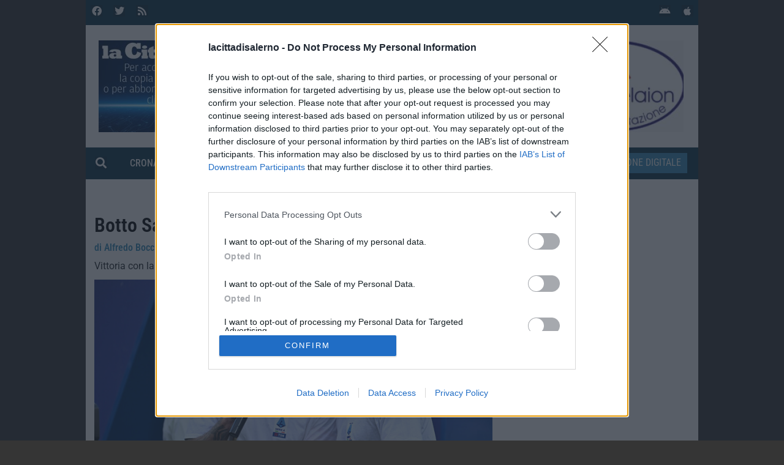

--- FILE ---
content_type: text/html; charset=UTF-8
request_url: https://www.lacittadisalerno.it/sport/2023/11/25/salernitana-lazio-2-1-zittiti-i-traditori
body_size: 65249
content:
<!DOCTYPE html><html lang="it-IT"><head ><!-- Google tag (gtag.js) -->

<script async src="https://www.googletagmanager.com/gtag/js?id=G-JV5NZSBYHE"></script>

<script>

  window.dataLayer = window.dataLayer || [];

  function gtag(){dataLayer.push(arguments);}

  gtag('js', new Date());

 

  gtag('config', 'G-JV5NZSBYHE');

</script>	<meta charset="UTF-8" />
	<meta name="viewport" content="width=device-width, initial-scale=1" />
	<meta name='robots' content='index, follow, max-image-preview:large, max-snippet:-1, max-video-preview:-1' />
    <meta name="tag" content="salernitana-lazio,SERIE A" />
    
<!-- Google Tag Manager for WordPress by gtm4wp.com -->
<script data-cfasync="false" data-pagespeed-no-defer>
	var gtm4wp_datalayer_name = "dataLayer";
	var dataLayer = dataLayer || [];
</script>
<!-- End Google Tag Manager for WordPress by gtm4wp.com -->
	<!-- This site is optimized with the Yoast SEO plugin v26.8 - https://yoast.com/product/yoast-seo-wordpress/ -->
	<title>Botto Salernitana, zittiti i &quot;traditori&quot; - La Città di Salerno</title>
	<meta name="description" content="La Salernitana ha battuto per 2-1 la Lazio in rimonta e adesso la salvezza per la squadra di Iervolino non è più un sogno." />
	<link rel="canonical" href="https://www.lacittadisalerno.it/sport/2023/11/25/salernitana-lazio-2-1-zittiti-i-traditori" />
	<meta property="og:locale" content="it_IT" />
	<meta property="og:type" content="article" />
	<meta property="og:title" content="Botto Salernitana, zittiti i &quot;traditori&quot; - La Città di Salerno" />
	<meta property="og:description" content="La Salernitana ha battuto per 2-1 la Lazio in rimonta e adesso la salvezza per la squadra di Iervolino non è più un sogno." />
	<meta property="og:url" content="https://www.lacittadisalerno.it/sport/2023/11/25/salernitana-lazio-2-1-zittiti-i-traditori" />
	<meta property="og:site_name" content="La Città di Salerno" />
	<meta property="article:published_time" content="2023-11-25T16:03:46+00:00" />
	<meta property="article:modified_time" content="2023-11-26T14:53:45+00:00" />
	<meta property="og:image" content="https://www.lacittadisalerno.it/wp-content/uploads/2023/11/WhatsApp-Image-2023-11-25-at-16.55.38.jpeg" />
	<meta property="og:image:width" content="774" />
	<meta property="og:image:height" content="516" />
	<meta property="og:image:type" content="image/jpeg" />
	<meta name="author" content="Salati" />
	<meta name="twitter:card" content="summary_large_image" />
	<meta name="twitter:label1" content="Scritto da" />
	<meta name="twitter:data1" content="Salati" />
	<meta name="twitter:label2" content="Tempo di lettura stimato" />
	<meta name="twitter:data2" content="1 minuto" />
	<script type="application/ld+json" class="yoast-schema-graph">{"@context":"https://schema.org","@graph":[{"@type":"Article","@id":"https://www.lacittadisalerno.it/sport/2023/11/25/salernitana-lazio-2-1-zittiti-i-traditori#article","isPartOf":{"@id":"https://www.lacittadisalerno.it/sport/2023/11/25/salernitana-lazio-2-1-zittiti-i-traditori"},"author":{"name":"Salati","@id":"https://www.lacittadisalerno.it/#/schema/person/db4e74a82637747c56ef33b586ae1946"},"headline":"Botto Salernitana, zittiti i &#8220;traditori&#8221;","datePublished":"2023-11-25T16:03:46+00:00","dateModified":"2023-11-26T14:53:45+00:00","mainEntityOfPage":{"@id":"https://www.lacittadisalerno.it/sport/2023/11/25/salernitana-lazio-2-1-zittiti-i-traditori"},"wordCount":125,"image":{"@id":"https://www.lacittadisalerno.it/sport/2023/11/25/salernitana-lazio-2-1-zittiti-i-traditori#primaryimage"},"thumbnailUrl":"https://www.lacittadisalerno.it/wp-content/uploads/2023/11/WhatsApp-Image-2023-11-25-at-16.55.38.jpeg","keywords":["salernitana-lazio","SERIE A"],"articleSection":["Sport"],"inLanguage":"it-IT"},{"@type":"WebPage","@id":"https://www.lacittadisalerno.it/sport/2023/11/25/salernitana-lazio-2-1-zittiti-i-traditori","url":"https://www.lacittadisalerno.it/sport/2023/11/25/salernitana-lazio-2-1-zittiti-i-traditori","name":"Botto Salernitana, zittiti i \"traditori\" - La Città di Salerno","isPartOf":{"@id":"https://www.lacittadisalerno.it/#website"},"primaryImageOfPage":{"@id":"https://www.lacittadisalerno.it/sport/2023/11/25/salernitana-lazio-2-1-zittiti-i-traditori#primaryimage"},"image":{"@id":"https://www.lacittadisalerno.it/sport/2023/11/25/salernitana-lazio-2-1-zittiti-i-traditori#primaryimage"},"thumbnailUrl":"https://www.lacittadisalerno.it/wp-content/uploads/2023/11/WhatsApp-Image-2023-11-25-at-16.55.38.jpeg","datePublished":"2023-11-25T16:03:46+00:00","dateModified":"2023-11-26T14:53:45+00:00","author":{"@id":"https://www.lacittadisalerno.it/#/schema/person/db4e74a82637747c56ef33b586ae1946"},"description":"La Salernitana ha battuto per 2-1 la Lazio in rimonta e adesso la salvezza per la squadra di Iervolino non è più un sogno.","breadcrumb":{"@id":"https://www.lacittadisalerno.it/sport/2023/11/25/salernitana-lazio-2-1-zittiti-i-traditori#breadcrumb"},"inLanguage":"it-IT","potentialAction":[{"@type":"ReadAction","target":["https://www.lacittadisalerno.it/sport/2023/11/25/salernitana-lazio-2-1-zittiti-i-traditori"]}]},{"@type":"ImageObject","inLanguage":"it-IT","@id":"https://www.lacittadisalerno.it/sport/2023/11/25/salernitana-lazio-2-1-zittiti-i-traditori#primaryimage","url":"https://www.lacittadisalerno.it/wp-content/uploads/2023/11/WhatsApp-Image-2023-11-25-at-16.55.38.jpeg","contentUrl":"https://www.lacittadisalerno.it/wp-content/uploads/2023/11/WhatsApp-Image-2023-11-25-at-16.55.38.jpeg","width":774,"height":516},{"@type":"BreadcrumbList","@id":"https://www.lacittadisalerno.it/sport/2023/11/25/salernitana-lazio-2-1-zittiti-i-traditori#breadcrumb","itemListElement":[{"@type":"ListItem","position":1,"name":"Home","item":"https://www.lacittadisalerno.it/"},{"@type":"ListItem","position":2,"name":"Botto Salernitana, zittiti i &#8220;traditori&#8221;"}]},{"@type":"WebSite","@id":"https://www.lacittadisalerno.it/#website","url":"https://www.lacittadisalerno.it/","name":"La Città di Salerno","description":"","potentialAction":[{"@type":"SearchAction","target":{"@type":"EntryPoint","urlTemplate":"https://www.lacittadisalerno.it/?s={search_term_string}"},"query-input":{"@type":"PropertyValueSpecification","valueRequired":true,"valueName":"search_term_string"}}],"inLanguage":"it-IT"},{"@type":"Person","@id":"https://www.lacittadisalerno.it/#/schema/person/db4e74a82637747c56ef33b586ae1946","name":"Salati","image":{"@type":"ImageObject","inLanguage":"it-IT","@id":"https://www.lacittadisalerno.it/#/schema/person/image/","url":"https://secure.gravatar.com/avatar/8f4643708512cb24220267c6bc2db2135c951899a6b1210078ab19b716d6679b?s=96&d=mm&r=g","contentUrl":"https://secure.gravatar.com/avatar/8f4643708512cb24220267c6bc2db2135c951899a6b1210078ab19b716d6679b?s=96&d=mm&r=g","caption":"Salati"},"url":"https://www.lacittadisalerno.it/author/salati"}]}</script>
	<!-- / Yoast SEO plugin. -->


<!-- InMobi Choice. Consent Manager Tag v3.0 (for TCF 2.2) -->
<script type="text/javascript" async=true>
(function() {
  var host = window.location.hostname;
  var element = document.createElement('script');
  var firstScript = document.getElementsByTagName('script')[0];
  var url = 'https://cmp.inmobi.com'
    .concat('/choice/', 'AE1hxbfGY4NFe', '/', host, '/choice.js?tag_version=V3');
  var uspTries = 0;
  var uspTriesLimit = 3;
  element.async = true;
  element.type = 'text/javascript';
  element.src = url;

  firstScript.parentNode.insertBefore(element, firstScript);

  function makeStub() {
    var TCF_LOCATOR_NAME = '__tcfapiLocator';
    var queue = [];
    var win = window;
    var cmpFrame;

    function addFrame() {
      var doc = win.document;
      var otherCMP = !!(win.frames[TCF_LOCATOR_NAME]);

      if (!otherCMP) {
        if (doc.body) {
          var iframe = doc.createElement('iframe');

          iframe.style.cssText = 'display:none';
          iframe.name = TCF_LOCATOR_NAME;
          doc.body.appendChild(iframe);
        } else {
          setTimeout(addFrame, 5);
        }
      }
      return !otherCMP;
    }

    function tcfAPIHandler() {
      var gdprApplies;
      var args = arguments;

      if (!args.length) {
        return queue;
      } else if (args[0] === 'setGdprApplies') {
        if (
          args.length > 3 &&
          args[2] === 2 &&
          typeof args[3] === 'boolean'
        ) {
          gdprApplies = args[3];
          if (typeof args[2] === 'function') {
            args[2]('set', true);
          }
        }
      } else if (args[0] === 'ping') {
        var retr = {
          gdprApplies: gdprApplies,
          cmpLoaded: false,
          cmpStatus: 'stub'
        };

        if (typeof args[2] === 'function') {
          args[2](retr);
        }
      } else {
        if(args[0] === 'init' && typeof args[3] === 'object') {
          args[3] = Object.assign(args[3], { tag_version: 'V3' });
        }
        queue.push(args);
      }
    }

    function postMessageEventHandler(event) {
      var msgIsString = typeof event.data === 'string';
      var json = {};

      try {
        if (msgIsString) {
          json = JSON.parse(event.data);
        } else {
          json = event.data;
        }
      } catch (ignore) {}

      var payload = json.__tcfapiCall;

      if (payload) {
        window.__tcfapi(
          payload.command,
          payload.version,
          function(retValue, success) {
            var returnMsg = {
              __tcfapiReturn: {
                returnValue: retValue,
                success: success,
                callId: payload.callId
              }
            };
            if (msgIsString) {
              returnMsg = JSON.stringify(returnMsg);
            }
            if (event && event.source && event.source.postMessage) {
              event.source.postMessage(returnMsg, '*');
            }
          },
          payload.parameter
        );
      }
    }

    while (win) {
      try {
        if (win.frames[TCF_LOCATOR_NAME]) {
          cmpFrame = win;
          break;
        }
      } catch (ignore) {}

      if (win === window.top) {
        break;
      }
      win = win.parent;
    }
    if (!cmpFrame) {
      addFrame();
      win.__tcfapi = tcfAPIHandler;
      win.addEventListener('message', postMessageEventHandler, false);
    }
  };

  makeStub();

  function makeGppStub() {
    const CMP_ID = 10;
    const SUPPORTED_APIS = [
      '2:tcfeuv2',
      '6:uspv1',
      '7:usnatv1',
      '8:usca',
      '9:usvav1',
      '10:uscov1',
      '11:usutv1',
      '12:usctv1'
    ];

    window.__gpp_addFrame = function (n) {
      if (!window.frames[n]) {
        if (document.body) {
          var i = document.createElement("iframe");
          i.style.cssText = "display:none";
          i.name = n;
          document.body.appendChild(i);
        } else {
          window.setTimeout(window.__gpp_addFrame, 10, n);
        }
      }
    };
    window.__gpp_stub = function () {
      var b = arguments;
      __gpp.queue = __gpp.queue || [];
      __gpp.events = __gpp.events || [];

      if (!b.length || (b.length == 1 && b[0] == "queue")) {
        return __gpp.queue;
      }

      if (b.length == 1 && b[0] == "events") {
        return __gpp.events;
      }

      var cmd = b[0];
      var clb = b.length > 1 ? b[1] : null;
      var par = b.length > 2 ? b[2] : null;
      if (cmd === "ping") {
        clb(
          {
            gppVersion: "1.1", // must be “Version.Subversion”, current: “1.1”
            cmpStatus: "stub", // possible values: stub, loading, loaded, error
            cmpDisplayStatus: "hidden", // possible values: hidden, visible, disabled
            signalStatus: "not ready", // possible values: not ready, ready
            supportedAPIs: SUPPORTED_APIS, // list of supported APIs
            cmpId: CMP_ID, // IAB assigned CMP ID, may be 0 during stub/loading
            sectionList: [],
            applicableSections: [-1],
            gppString: "",
            parsedSections: {},
          },
          true
        );
      } else if (cmd === "addEventListener") {
        if (!("lastId" in __gpp)) {
          __gpp.lastId = 0;
        }
        __gpp.lastId++;
        var lnr = __gpp.lastId;
        __gpp.events.push({
          id: lnr,
          callback: clb,
          parameter: par,
        });
        clb(
          {
            eventName: "listenerRegistered",
            listenerId: lnr, // Registered ID of the listener
            data: true, // positive signal
            pingData: {
              gppVersion: "1.1", // must be “Version.Subversion”, current: “1.1”
              cmpStatus: "stub", // possible values: stub, loading, loaded, error
              cmpDisplayStatus: "hidden", // possible values: hidden, visible, disabled
              signalStatus: "not ready", // possible values: not ready, ready
              supportedAPIs: SUPPORTED_APIS, // list of supported APIs
              cmpId: CMP_ID, // list of supported APIs
              sectionList: [],
              applicableSections: [-1],
              gppString: "",
              parsedSections: {},
            },
          },
          true
        );
      } else if (cmd === "removeEventListener") {
        var success = false;
        for (var i = 0; i < __gpp.events.length; i++) {
          if (__gpp.events[i].id == par) {
            __gpp.events.splice(i, 1);
            success = true;
            break;
          }
        }
        clb(
          {
            eventName: "listenerRemoved",
            listenerId: par, // Registered ID of the listener
            data: success, // status info
            pingData: {
              gppVersion: "1.1", // must be “Version.Subversion”, current: “1.1”
              cmpStatus: "stub", // possible values: stub, loading, loaded, error
              cmpDisplayStatus: "hidden", // possible values: hidden, visible, disabled
              signalStatus: "not ready", // possible values: not ready, ready
              supportedAPIs: SUPPORTED_APIS, // list of supported APIs
              cmpId: CMP_ID, // CMP ID
              sectionList: [],
              applicableSections: [-1],
              gppString: "",
              parsedSections: {},
            },
          },
          true
        );
      } else if (cmd === "hasSection") {
        clb(false, true);
      } else if (cmd === "getSection" || cmd === "getField") {
        clb(null, true);
      }
      //queue all other commands
      else {
        __gpp.queue.push([].slice.apply(b));
      }
    };
    window.__gpp_msghandler = function (event) {
      var msgIsString = typeof event.data === "string";
      try {
        var json = msgIsString ? JSON.parse(event.data) : event.data;
      } catch (e) {
        var json = null;
      }
      if (typeof json === "object" && json !== null && "__gppCall" in json) {
        var i = json.__gppCall;
        window.__gpp(
          i.command,
          function (retValue, success) {
            var returnMsg = {
              __gppReturn: {
                returnValue: retValue,
                success: success,
                callId: i.callId,
              },
            };
            event.source.postMessage(msgIsString ? JSON.stringify(returnMsg) : returnMsg, "*");
          },
          "parameter" in i ? i.parameter : null,
          "version" in i ? i.version : "1.1"
        );
      }
    };
    if (!("__gpp" in window) || typeof window.__gpp !== "function") {
      window.__gpp = window.__gpp_stub;
      window.addEventListener("message", window.__gpp_msghandler, false);
      window.__gpp_addFrame("__gppLocator");
    }
  };

  makeGppStub();

  var uspStubFunction = function() {
    var arg = arguments;
    if (typeof window.__uspapi !== uspStubFunction) {
      setTimeout(function() {
        if (typeof window.__uspapi !== 'undefined') {
          window.__uspapi.apply(window.__uspapi, arg);
        }
      }, 500);
    }
  };

  var checkIfUspIsReady = function() {
    uspTries++;
    if (window.__uspapi === uspStubFunction && uspTries < uspTriesLimit) {
      console.warn('USP is not accessible');
    } else {
      clearInterval(uspInterval);
    }
  };

  if (typeof window.__uspapi === 'undefined') {
    window.__uspapi = uspStubFunction;
    var uspInterval = setInterval(checkIfUspIsReady, 6000);
  }
})();
window.__tcfapi('addEventListener', 2, function(tcData,listenerSuccess) {
  if (listenerSuccess) {
      // check the eventstatus
      if (tcData.eventStatus === 'useractioncomplete' ||
        tcData.eventStatus === 'tcloaded') {
        console.log('Do IAB Vendors Actions Here');

                if ((tcData.purpose.consents[1] === false) || (tcData.purpose.consents[1] === undefined)){
                   console.log('Do nothing');
		   //MNZ_advReady('limited');
                }
                else {
                   console.log('Do with dmp');
                   MNZ_advReady('ok');
                }
    }
  }
});
</script>
<!-- End Quantcast Choice. Consent Manager Tag v2.0 (for TCF 2.0) -->
</script>
<!-- End InMobi Choice. Consent Manager Tag v3.0 (for TCF 2.2) -->
<script type="text/javascript" src="https://www.lacittadisalerno.it/wp-content/uploads/js/mnz_adsetup.js"></script><link rel='dns-prefetch' href='//www.googletagmanager.com' />
<link rel='dns-prefetch' href='//stats.wp.com' />
<link rel="alternate" type="application/rss+xml" title="La Città di Salerno &raquo; Feed" href="https://www.lacittadisalerno.it/feed" />
<link rel="alternate" type="application/rss+xml" title="La Città di Salerno &raquo; Feed dei commenti" href="https://www.lacittadisalerno.it/comments/feed" />
<script async src="https://pagead2.googlesyndication.com/pagead/js/adsbygoogle.js?client=ca-pub-5994722538656574"
     crossorigin="anonymous"></script><script async src="https://pagead2.googlesyndication.com/pagead/js/adsbygoogle.js?client=ca-pub-5994722538656574"
     crossorigin="anonymous"></script><link rel="alternate" title="oEmbed (JSON)" type="application/json+oembed" href="https://www.lacittadisalerno.it/wp-json/oembed/1.0/embed?url=https%3A%2F%2Fwww.lacittadisalerno.it%2Fsport%2F2023%2F11%2F25%2Fsalernitana-lazio-2-1-zittiti-i-traditori" />
<link rel="alternate" title="oEmbed (XML)" type="text/xml+oembed" href="https://www.lacittadisalerno.it/wp-json/oembed/1.0/embed?url=https%3A%2F%2Fwww.lacittadisalerno.it%2Fsport%2F2023%2F11%2F25%2Fsalernitana-lazio-2-1-zittiti-i-traditori&#038;format=xml" />
<style id='wp-img-auto-sizes-contain-inline-css' type='text/css'>
img:is([sizes=auto i],[sizes^="auto," i]){contain-intrinsic-size:3000px 1500px}
/*# sourceURL=wp-img-auto-sizes-contain-inline-css */
</style>
<link rel='stylesheet' id='font-awesome-5-all-css' href='https://www.lacittadisalerno.it/wp-content/plugins/elementor/assets/lib/font-awesome/css/all.min.css?ver=3.34.2' type='text/css' media='all' />
<link rel='stylesheet' id='font-awesome-4-shim-css' href='https://www.lacittadisalerno.it/wp-content/plugins/elementor/assets/lib/font-awesome/css/v4-shims.min.css?ver=3.34.2' type='text/css' media='all' />
<style id='wp-emoji-styles-inline-css' type='text/css'>

	img.wp-smiley, img.emoji {
		display: inline !important;
		border: none !important;
		box-shadow: none !important;
		height: 1em !important;
		width: 1em !important;
		margin: 0 0.07em !important;
		vertical-align: -0.1em !important;
		background: none !important;
		padding: 0 !important;
	}
/*# sourceURL=wp-emoji-styles-inline-css */
</style>
<link rel='stylesheet' id='wp-block-library-css' href='https://www.lacittadisalerno.it/wp-includes/css/dist/block-library/style.min.css?ver=6.9' type='text/css' media='all' />
<style id='wp-block-library-theme-inline-css' type='text/css'>
.wp-block-audio :where(figcaption){color:#555;font-size:13px;text-align:center}.is-dark-theme .wp-block-audio :where(figcaption){color:#ffffffa6}.wp-block-audio{margin:0 0 1em}.wp-block-code{border:1px solid #ccc;border-radius:4px;font-family:Menlo,Consolas,monaco,monospace;padding:.8em 1em}.wp-block-embed :where(figcaption){color:#555;font-size:13px;text-align:center}.is-dark-theme .wp-block-embed :where(figcaption){color:#ffffffa6}.wp-block-embed{margin:0 0 1em}.blocks-gallery-caption{color:#555;font-size:13px;text-align:center}.is-dark-theme .blocks-gallery-caption{color:#ffffffa6}:root :where(.wp-block-image figcaption){color:#555;font-size:13px;text-align:center}.is-dark-theme :root :where(.wp-block-image figcaption){color:#ffffffa6}.wp-block-image{margin:0 0 1em}.wp-block-pullquote{border-bottom:4px solid;border-top:4px solid;color:currentColor;margin-bottom:1.75em}.wp-block-pullquote :where(cite),.wp-block-pullquote :where(footer),.wp-block-pullquote__citation{color:currentColor;font-size:.8125em;font-style:normal;text-transform:uppercase}.wp-block-quote{border-left:.25em solid;margin:0 0 1.75em;padding-left:1em}.wp-block-quote cite,.wp-block-quote footer{color:currentColor;font-size:.8125em;font-style:normal;position:relative}.wp-block-quote:where(.has-text-align-right){border-left:none;border-right:.25em solid;padding-left:0;padding-right:1em}.wp-block-quote:where(.has-text-align-center){border:none;padding-left:0}.wp-block-quote.is-large,.wp-block-quote.is-style-large,.wp-block-quote:where(.is-style-plain){border:none}.wp-block-search .wp-block-search__label{font-weight:700}.wp-block-search__button{border:1px solid #ccc;padding:.375em .625em}:where(.wp-block-group.has-background){padding:1.25em 2.375em}.wp-block-separator.has-css-opacity{opacity:.4}.wp-block-separator{border:none;border-bottom:2px solid;margin-left:auto;margin-right:auto}.wp-block-separator.has-alpha-channel-opacity{opacity:1}.wp-block-separator:not(.is-style-wide):not(.is-style-dots){width:100px}.wp-block-separator.has-background:not(.is-style-dots){border-bottom:none;height:1px}.wp-block-separator.has-background:not(.is-style-wide):not(.is-style-dots){height:2px}.wp-block-table{margin:0 0 1em}.wp-block-table td,.wp-block-table th{word-break:normal}.wp-block-table :where(figcaption){color:#555;font-size:13px;text-align:center}.is-dark-theme .wp-block-table :where(figcaption){color:#ffffffa6}.wp-block-video :where(figcaption){color:#555;font-size:13px;text-align:center}.is-dark-theme .wp-block-video :where(figcaption){color:#ffffffa6}.wp-block-video{margin:0 0 1em}:root :where(.wp-block-template-part.has-background){margin-bottom:0;margin-top:0;padding:1.25em 2.375em}
/*# sourceURL=/wp-includes/css/dist/block-library/theme.min.css */
</style>
<style id='classic-theme-styles-inline-css' type='text/css'>
/*! This file is auto-generated */
.wp-block-button__link{color:#fff;background-color:#32373c;border-radius:9999px;box-shadow:none;text-decoration:none;padding:calc(.667em + 2px) calc(1.333em + 2px);font-size:1.125em}.wp-block-file__button{background:#32373c;color:#fff;text-decoration:none}
/*# sourceURL=/wp-includes/css/classic-themes.min.css */
</style>
<link rel='stylesheet' id='mediaelement-css' href='https://www.lacittadisalerno.it/wp-includes/js/mediaelement/mediaelementplayer-legacy.min.css?ver=4.2.17' type='text/css' media='all' />
<link rel='stylesheet' id='wp-mediaelement-css' href='https://www.lacittadisalerno.it/wp-includes/js/mediaelement/wp-mediaelement.min.css?ver=6.9' type='text/css' media='all' />
<style id='jetpack-sharing-buttons-style-inline-css' type='text/css'>
.jetpack-sharing-buttons__services-list{display:flex;flex-direction:row;flex-wrap:wrap;gap:0;list-style-type:none;margin:5px;padding:0}.jetpack-sharing-buttons__services-list.has-small-icon-size{font-size:12px}.jetpack-sharing-buttons__services-list.has-normal-icon-size{font-size:16px}.jetpack-sharing-buttons__services-list.has-large-icon-size{font-size:24px}.jetpack-sharing-buttons__services-list.has-huge-icon-size{font-size:36px}@media print{.jetpack-sharing-buttons__services-list{display:none!important}}.editor-styles-wrapper .wp-block-jetpack-sharing-buttons{gap:0;padding-inline-start:0}ul.jetpack-sharing-buttons__services-list.has-background{padding:1.25em 2.375em}
/*# sourceURL=https://www.lacittadisalerno.it/wp-content/plugins/jetpack/_inc/blocks/sharing-buttons/view.css */
</style>
<style id='global-styles-inline-css' type='text/css'>
:root{--wp--preset--aspect-ratio--square: 1;--wp--preset--aspect-ratio--4-3: 4/3;--wp--preset--aspect-ratio--3-4: 3/4;--wp--preset--aspect-ratio--3-2: 3/2;--wp--preset--aspect-ratio--2-3: 2/3;--wp--preset--aspect-ratio--16-9: 16/9;--wp--preset--aspect-ratio--9-16: 9/16;--wp--preset--color--black: #000000;--wp--preset--color--cyan-bluish-gray: #abb8c3;--wp--preset--color--white: #ffffff;--wp--preset--color--pale-pink: #f78da7;--wp--preset--color--vivid-red: #cf2e2e;--wp--preset--color--luminous-vivid-orange: #ff6900;--wp--preset--color--luminous-vivid-amber: #fcb900;--wp--preset--color--light-green-cyan: #7bdcb5;--wp--preset--color--vivid-green-cyan: #00d084;--wp--preset--color--pale-cyan-blue: #8ed1fc;--wp--preset--color--vivid-cyan-blue: #0693e3;--wp--preset--color--vivid-purple: #9b51e0;--wp--preset--gradient--vivid-cyan-blue-to-vivid-purple: linear-gradient(135deg,rgb(6,147,227) 0%,rgb(155,81,224) 100%);--wp--preset--gradient--light-green-cyan-to-vivid-green-cyan: linear-gradient(135deg,rgb(122,220,180) 0%,rgb(0,208,130) 100%);--wp--preset--gradient--luminous-vivid-amber-to-luminous-vivid-orange: linear-gradient(135deg,rgb(252,185,0) 0%,rgb(255,105,0) 100%);--wp--preset--gradient--luminous-vivid-orange-to-vivid-red: linear-gradient(135deg,rgb(255,105,0) 0%,rgb(207,46,46) 100%);--wp--preset--gradient--very-light-gray-to-cyan-bluish-gray: linear-gradient(135deg,rgb(238,238,238) 0%,rgb(169,184,195) 100%);--wp--preset--gradient--cool-to-warm-spectrum: linear-gradient(135deg,rgb(74,234,220) 0%,rgb(151,120,209) 20%,rgb(207,42,186) 40%,rgb(238,44,130) 60%,rgb(251,105,98) 80%,rgb(254,248,76) 100%);--wp--preset--gradient--blush-light-purple: linear-gradient(135deg,rgb(255,206,236) 0%,rgb(152,150,240) 100%);--wp--preset--gradient--blush-bordeaux: linear-gradient(135deg,rgb(254,205,165) 0%,rgb(254,45,45) 50%,rgb(107,0,62) 100%);--wp--preset--gradient--luminous-dusk: linear-gradient(135deg,rgb(255,203,112) 0%,rgb(199,81,192) 50%,rgb(65,88,208) 100%);--wp--preset--gradient--pale-ocean: linear-gradient(135deg,rgb(255,245,203) 0%,rgb(182,227,212) 50%,rgb(51,167,181) 100%);--wp--preset--gradient--electric-grass: linear-gradient(135deg,rgb(202,248,128) 0%,rgb(113,206,126) 100%);--wp--preset--gradient--midnight: linear-gradient(135deg,rgb(2,3,129) 0%,rgb(40,116,252) 100%);--wp--preset--font-size--small: 13px;--wp--preset--font-size--medium: 20px;--wp--preset--font-size--large: 36px;--wp--preset--font-size--x-large: 42px;--wp--preset--spacing--20: 0.44rem;--wp--preset--spacing--30: 0.67rem;--wp--preset--spacing--40: 1rem;--wp--preset--spacing--50: 1.5rem;--wp--preset--spacing--60: 2.25rem;--wp--preset--spacing--70: 3.38rem;--wp--preset--spacing--80: 5.06rem;--wp--preset--shadow--natural: 6px 6px 9px rgba(0, 0, 0, 0.2);--wp--preset--shadow--deep: 12px 12px 50px rgba(0, 0, 0, 0.4);--wp--preset--shadow--sharp: 6px 6px 0px rgba(0, 0, 0, 0.2);--wp--preset--shadow--outlined: 6px 6px 0px -3px rgb(255, 255, 255), 6px 6px rgb(0, 0, 0);--wp--preset--shadow--crisp: 6px 6px 0px rgb(0, 0, 0);}:where(.is-layout-flex){gap: 0.5em;}:where(.is-layout-grid){gap: 0.5em;}body .is-layout-flex{display: flex;}.is-layout-flex{flex-wrap: wrap;align-items: center;}.is-layout-flex > :is(*, div){margin: 0;}body .is-layout-grid{display: grid;}.is-layout-grid > :is(*, div){margin: 0;}:where(.wp-block-columns.is-layout-flex){gap: 2em;}:where(.wp-block-columns.is-layout-grid){gap: 2em;}:where(.wp-block-post-template.is-layout-flex){gap: 1.25em;}:where(.wp-block-post-template.is-layout-grid){gap: 1.25em;}.has-black-color{color: var(--wp--preset--color--black) !important;}.has-cyan-bluish-gray-color{color: var(--wp--preset--color--cyan-bluish-gray) !important;}.has-white-color{color: var(--wp--preset--color--white) !important;}.has-pale-pink-color{color: var(--wp--preset--color--pale-pink) !important;}.has-vivid-red-color{color: var(--wp--preset--color--vivid-red) !important;}.has-luminous-vivid-orange-color{color: var(--wp--preset--color--luminous-vivid-orange) !important;}.has-luminous-vivid-amber-color{color: var(--wp--preset--color--luminous-vivid-amber) !important;}.has-light-green-cyan-color{color: var(--wp--preset--color--light-green-cyan) !important;}.has-vivid-green-cyan-color{color: var(--wp--preset--color--vivid-green-cyan) !important;}.has-pale-cyan-blue-color{color: var(--wp--preset--color--pale-cyan-blue) !important;}.has-vivid-cyan-blue-color{color: var(--wp--preset--color--vivid-cyan-blue) !important;}.has-vivid-purple-color{color: var(--wp--preset--color--vivid-purple) !important;}.has-black-background-color{background-color: var(--wp--preset--color--black) !important;}.has-cyan-bluish-gray-background-color{background-color: var(--wp--preset--color--cyan-bluish-gray) !important;}.has-white-background-color{background-color: var(--wp--preset--color--white) !important;}.has-pale-pink-background-color{background-color: var(--wp--preset--color--pale-pink) !important;}.has-vivid-red-background-color{background-color: var(--wp--preset--color--vivid-red) !important;}.has-luminous-vivid-orange-background-color{background-color: var(--wp--preset--color--luminous-vivid-orange) !important;}.has-luminous-vivid-amber-background-color{background-color: var(--wp--preset--color--luminous-vivid-amber) !important;}.has-light-green-cyan-background-color{background-color: var(--wp--preset--color--light-green-cyan) !important;}.has-vivid-green-cyan-background-color{background-color: var(--wp--preset--color--vivid-green-cyan) !important;}.has-pale-cyan-blue-background-color{background-color: var(--wp--preset--color--pale-cyan-blue) !important;}.has-vivid-cyan-blue-background-color{background-color: var(--wp--preset--color--vivid-cyan-blue) !important;}.has-vivid-purple-background-color{background-color: var(--wp--preset--color--vivid-purple) !important;}.has-black-border-color{border-color: var(--wp--preset--color--black) !important;}.has-cyan-bluish-gray-border-color{border-color: var(--wp--preset--color--cyan-bluish-gray) !important;}.has-white-border-color{border-color: var(--wp--preset--color--white) !important;}.has-pale-pink-border-color{border-color: var(--wp--preset--color--pale-pink) !important;}.has-vivid-red-border-color{border-color: var(--wp--preset--color--vivid-red) !important;}.has-luminous-vivid-orange-border-color{border-color: var(--wp--preset--color--luminous-vivid-orange) !important;}.has-luminous-vivid-amber-border-color{border-color: var(--wp--preset--color--luminous-vivid-amber) !important;}.has-light-green-cyan-border-color{border-color: var(--wp--preset--color--light-green-cyan) !important;}.has-vivid-green-cyan-border-color{border-color: var(--wp--preset--color--vivid-green-cyan) !important;}.has-pale-cyan-blue-border-color{border-color: var(--wp--preset--color--pale-cyan-blue) !important;}.has-vivid-cyan-blue-border-color{border-color: var(--wp--preset--color--vivid-cyan-blue) !important;}.has-vivid-purple-border-color{border-color: var(--wp--preset--color--vivid-purple) !important;}.has-vivid-cyan-blue-to-vivid-purple-gradient-background{background: var(--wp--preset--gradient--vivid-cyan-blue-to-vivid-purple) !important;}.has-light-green-cyan-to-vivid-green-cyan-gradient-background{background: var(--wp--preset--gradient--light-green-cyan-to-vivid-green-cyan) !important;}.has-luminous-vivid-amber-to-luminous-vivid-orange-gradient-background{background: var(--wp--preset--gradient--luminous-vivid-amber-to-luminous-vivid-orange) !important;}.has-luminous-vivid-orange-to-vivid-red-gradient-background{background: var(--wp--preset--gradient--luminous-vivid-orange-to-vivid-red) !important;}.has-very-light-gray-to-cyan-bluish-gray-gradient-background{background: var(--wp--preset--gradient--very-light-gray-to-cyan-bluish-gray) !important;}.has-cool-to-warm-spectrum-gradient-background{background: var(--wp--preset--gradient--cool-to-warm-spectrum) !important;}.has-blush-light-purple-gradient-background{background: var(--wp--preset--gradient--blush-light-purple) !important;}.has-blush-bordeaux-gradient-background{background: var(--wp--preset--gradient--blush-bordeaux) !important;}.has-luminous-dusk-gradient-background{background: var(--wp--preset--gradient--luminous-dusk) !important;}.has-pale-ocean-gradient-background{background: var(--wp--preset--gradient--pale-ocean) !important;}.has-electric-grass-gradient-background{background: var(--wp--preset--gradient--electric-grass) !important;}.has-midnight-gradient-background{background: var(--wp--preset--gradient--midnight) !important;}.has-small-font-size{font-size: var(--wp--preset--font-size--small) !important;}.has-medium-font-size{font-size: var(--wp--preset--font-size--medium) !important;}.has-large-font-size{font-size: var(--wp--preset--font-size--large) !important;}.has-x-large-font-size{font-size: var(--wp--preset--font-size--x-large) !important;}
:where(.wp-block-post-template.is-layout-flex){gap: 1.25em;}:where(.wp-block-post-template.is-layout-grid){gap: 1.25em;}
:where(.wp-block-term-template.is-layout-flex){gap: 1.25em;}:where(.wp-block-term-template.is-layout-grid){gap: 1.25em;}
:where(.wp-block-columns.is-layout-flex){gap: 2em;}:where(.wp-block-columns.is-layout-grid){gap: 2em;}
:root :where(.wp-block-pullquote){font-size: 1.5em;line-height: 1.6;}
/*# sourceURL=global-styles-inline-css */
</style>
<link rel='stylesheet' id='dashicons-css' href='https://www.lacittadisalerno.it/wp-includes/css/dashicons.min.css?ver=6.9' type='text/css' media='all' />
<link rel='stylesheet' id='jupiterx-popups-animation-css' href='https://www.lacittadisalerno.it/wp-content/plugins/jupiterx-core/includes/extensions/raven/assets/lib/animate/animate.min.css?ver=4.14.1' type='text/css' media='all' />
<link rel='stylesheet' id='jupiterx-css' href='https://www.lacittadisalerno.it/wp-content/uploads/jupiterx/compiler/jupiterx/6809f6c.css?ver=4.14.1' type='text/css' media='all' />
<link rel='stylesheet' id='jupiterx-elements-dynamic-styles-css' href='https://www.lacittadisalerno.it/wp-content/uploads/jupiterx/compiler/jupiterx-elements-dynamic-styles/1ca8ced.css?ver=4.14.1' type='text/css' media='all' />
<link rel='stylesheet' id='elementor-icons-css' href='https://www.lacittadisalerno.it/wp-content/plugins/elementor/assets/lib/eicons/css/elementor-icons.min.css?ver=5.46.0' type='text/css' media='all' />
<link rel='stylesheet' id='elementor-frontend-css' href='https://www.lacittadisalerno.it/wp-content/uploads/elementor/css/custom-frontend.min.css?ver=1769041965' type='text/css' media='all' />
<link rel='stylesheet' id='font-awesome-css' href='https://www.lacittadisalerno.it/wp-content/plugins/elementor/assets/lib/font-awesome/css/font-awesome.min.css?ver=4.7.0' type='text/css' media='all' />
<link rel='stylesheet' id='jupiterx-core-raven-frontend-css' href='https://www.lacittadisalerno.it/wp-content/plugins/jupiterx-core/includes/extensions/raven/assets/css/frontend.min.css?ver=6.9' type='text/css' media='all' />
<style id='jupiterx-core-raven-frontend-inline-css' type='text/css'>
.jupiterx-main-content{ padding: 0px } .jupiterx-main-content > .container { max-width: inherit; padding: 0px }.jupiterx-layout-builder-template > .row { margin: 0; } .jupiterx-layout-builder-template > .row > #jupiterx-primary { padding: 0; }
/*# sourceURL=jupiterx-core-raven-frontend-inline-css */
</style>
<link rel='stylesheet' id='elementor-post-7-css' href='https://www.lacittadisalerno.it/wp-content/uploads/elementor/css/post-7.css?ver=1769041961' type='text/css' media='all' />
<link rel='stylesheet' id='jet-engine-frontend-css' href='https://www.lacittadisalerno.it/wp-content/plugins/jet-engine/assets/css/frontend.css?ver=3.8.2.1' type='text/css' media='all' />
<link rel='stylesheet' id='flatpickr-css' href='https://www.lacittadisalerno.it/wp-content/plugins/elementor/assets/lib/flatpickr/flatpickr.min.css?ver=4.6.13' type='text/css' media='all' />
<link rel='stylesheet' id='elementor-gf-local-robotocondensed-css' href='https://www.lacittadisalerno.it/wp-content/uploads/elementor/google-fonts/css/robotocondensed.css?ver=1742257939' type='text/css' media='all' />
<link rel='stylesheet' id='elementor-gf-local-roboto-css' href='https://www.lacittadisalerno.it/wp-content/uploads/elementor/google-fonts/css/roboto.css?ver=1742257958' type='text/css' media='all' />
<link rel='stylesheet' id='elementor-gf-local-opensans-css' href='https://www.lacittadisalerno.it/wp-content/uploads/elementor/google-fonts/css/opensans.css?ver=1742257972' type='text/css' media='all' />
<script type="text/javascript" src="https://www.lacittadisalerno.it/wp-content/plugins/elementor/assets/lib/font-awesome/js/v4-shims.min.js?ver=3.34.2" id="font-awesome-4-shim-js"></script>
<script type="text/javascript" src="https://www.googletagmanager.com/gtag/js?id=G-JV5NZSBYHE&#039; async=&#039;async" id="jupiterx-gtag-script-js"></script>
<script type="text/javascript" id="jupiterx-gtag-script-js-after">
/* <![CDATA[ */
	
		window.dataLayer = window.dataLayer || [];
		function gtag(){dataLayer.push(arguments);}
		gtag('js', new Date());
					gtag('config', 'G-JV5NZSBYHE', { 'anonymize_ip': true });
			
	
//# sourceURL=jupiterx-gtag-script-js-after
/* ]]> */
</script>
<script type="text/javascript" src="https://www.lacittadisalerno.it/wp-includes/js/jquery/jquery.min.js?ver=3.7.1" id="jquery-core-js"></script>
<script type="text/javascript" src="https://www.lacittadisalerno.it/wp-includes/js/jquery/jquery-migrate.min.js?ver=3.4.1" id="jquery-migrate-js"></script>
<script type="text/javascript" id="jquery-js-after">
/* <![CDATA[ */
(function() {
            // intercetta errori generati da cmp2.js su uspDnsText
            var oldConsoleError = console.error;
            console.error = function() {
              var args = Array.from(arguments);
              if (args.length && typeof args[0] === 'string' && args[0].includes('uspDnsText')) {
                return; // ignora solo questo errore
              }
              return oldConsoleError.apply(console, args);
            };
            
            // intercetta errori globali
            window.addEventListener('error', function(e) {
              if (e.message && e.message.includes('uspDnsText')) {
                e.stopImmediatePropagation();
                e.preventDefault();
              }
            }, true);
        })();
//# sourceURL=jquery-js-after
/* ]]> */
</script>
<script type="text/javascript" src="https://www.lacittadisalerno.it/wp-content/themes/jupiterx/lib/assets/dist/js/utils.min.js?ver=4.14.1" id="jupiterx-utils-js"></script>
<link rel="https://api.w.org/" href="https://www.lacittadisalerno.it/wp-json/" /><link rel="alternate" title="JSON" type="application/json" href="https://www.lacittadisalerno.it/wp-json/wp/v2/posts/5563" /><link rel="EditURI" type="application/rsd+xml" title="RSD" href="https://www.lacittadisalerno.it/xmlrpc.php?rsd" />
<meta name="generator" content="WordPress 6.9" />
<link rel='shortlink' href='https://www.lacittadisalerno.it/?p=5563' />
	<style>img#wpstats{display:none}</style>
		
<!-- Google Tag Manager for WordPress by gtm4wp.com -->
<!-- GTM Container placement set to automatic -->
<script data-cfasync="false" data-pagespeed-no-defer>
	var dataLayer_content = {"pagePostType":"post","pagePostType2":"single-post","pageCategory":["sport"],"pageAttributes":["salernitana-lazio","serie-a"],"pagePostAuthor":"Salati"};
	dataLayer.push( dataLayer_content );
</script>
<script data-cfasync="false" data-pagespeed-no-defer>
(function(w,d,s,l,i){w[l]=w[l]||[];w[l].push({'gtm.start':
new Date().getTime(),event:'gtm.js'});var f=d.getElementsByTagName(s)[0],
j=d.createElement(s),dl=l!='dataLayer'?'&l='+l:'';j.async=true;j.src=
'//www.googletagmanager.com/gtm.js?id='+i+dl;f.parentNode.insertBefore(j,f);
})(window,document,'script','dataLayer','GTM-N7TN6R9J');
</script>
<!-- End Google Tag Manager for WordPress by gtm4wp.com --><meta name="generator" content="Elementor 3.34.2; features: additional_custom_breakpoints; settings: css_print_method-external, google_font-enabled, font_display-swap">
			<style>
				.e-con.e-parent:nth-of-type(n+4):not(.e-lazyloaded):not(.e-no-lazyload),
				.e-con.e-parent:nth-of-type(n+4):not(.e-lazyloaded):not(.e-no-lazyload) * {
					background-image: none !important;
				}
				@media screen and (max-height: 1024px) {
					.e-con.e-parent:nth-of-type(n+3):not(.e-lazyloaded):not(.e-no-lazyload),
					.e-con.e-parent:nth-of-type(n+3):not(.e-lazyloaded):not(.e-no-lazyload) * {
						background-image: none !important;
					}
				}
				@media screen and (max-height: 640px) {
					.e-con.e-parent:nth-of-type(n+2):not(.e-lazyloaded):not(.e-no-lazyload),
					.e-con.e-parent:nth-of-type(n+2):not(.e-lazyloaded):not(.e-no-lazyload) * {
						background-image: none !important;
					}
				}
			</style>
			<link rel="icon" href="https://www.lacittadisalerno.it/wp-content/uploads/2023/06/cropped-fav-32x32.png" sizes="32x32" />
<link rel="icon" href="https://www.lacittadisalerno.it/wp-content/uploads/2023/06/cropped-fav-192x192.png" sizes="192x192" />
<link rel="apple-touch-icon" href="https://www.lacittadisalerno.it/wp-content/uploads/2023/06/cropped-fav-180x180.png" />
<meta name="msapplication-TileImage" content="https://www.lacittadisalerno.it/wp-content/uploads/2023/06/cropped-fav-270x270.png" />
<style>
.ai-rotate {position: relative;}
.ai-rotate-hidden {visibility: hidden;}
.ai-rotate-hidden-2 {position: absolute; top: 0; left: 0; width: 100%; height: 100%;}
.ai-list-data, .ai-ip-data, .ai-filter-check, .ai-fallback, .ai-list-block, .ai-list-block-ip, .ai-list-block-filter {visibility: hidden; position: absolute; width: 50%; height: 1px; top: -1000px; z-index: -9999; margin: 0px!important;}
.ai-list-data, .ai-ip-data, .ai-filter-check, .ai-fallback {min-width: 1px;}
@media screen and (max-width: 782px) {
  #wpadminbar #wp-admin-bar-ai-toolbar-settings {
    display: block;
    position: static;
  }

  #wpadminbar #wp-admin-bar-ai-toolbar-settings > .ab-item {
    white-space: nowrap;
    overflow: hidden;
    width: 52px;
    padding: 0;
    color: #a0a5aa;
    position: relative;
  }

  #wpadminbar .quicklinks .menupop ul li .ab-item, #wpadminbar .quicklinks .menupop.hover ul li .ab-item {
    min-height: 28px;
  }
}
</style>
</head><body class="wp-singular post-template-default single single-post postid-5563 single-format-standard wp-theme-jupiterx no-js elementor-default elementor-kit-7 jupiterx-post-template-" itemscope="itemscope" itemtype="http://schema.org/WebPage">
<!-- GTM Container placement set to automatic -->
<!-- Google Tag Manager (noscript) -->
				<noscript><iframe src="https://www.googletagmanager.com/ns.html?id=GTM-N7TN6R9J" height="0" width="0" style="display:none;visibility:hidden" aria-hidden="true"></iframe></noscript>
<!-- End Google Tag Manager (noscript) --><a class="jupiterx-a11y jupiterx-a11y-skip-navigation-link" href="#jupiterx-main">Skip to content</a><div class="jupiterx-site"><div class="jupiterx-site-container"><header class="jupiterx-header" data-jupiterx-settings="{&quot;breakpoint&quot;:&quot;767.98&quot;,&quot;behavior&quot;:&quot;&quot;}" role="banner" itemscope="itemscope" itemtype="http://schema.org/WPHeader">		<div data-elementor-type="header" data-elementor-id="167" class="elementor elementor-167">
						<section class="elementor-section elementor-top-section elementor-element elementor-element-3d6ca60 elementor-section-boxed elementor-section-height-default elementor-section-height-default" data-id="3d6ca60" data-element_type="section" data-settings="{&quot;background_background&quot;:&quot;classic&quot;}">
						<div class="elementor-container elementor-column-gap-default">
					<div class="elementor-column elementor-col-50 elementor-top-column elementor-element elementor-element-0af8a5a" data-id="0af8a5a" data-element_type="column">
			<div class="elementor-widget-wrap elementor-element-populated">
						<div class="elementor-element elementor-element-1558ebb elementor-widget__width-auto elementor-shape-square elementor-grid-0 e-grid-align-center elementor-widget elementor-widget-social-icons" data-id="1558ebb" data-element_type="widget" data-widget_type="social-icons.default">
				<div class="elementor-widget-container">
							<div class="elementor-social-icons-wrapper elementor-grid" role="list">
							<span class="elementor-grid-item" role="listitem">
					<a class="elementor-icon elementor-social-icon elementor-social-icon-facebook elementor-repeater-item-38ba52a" href="https://www.facebook.com/cittadisalerno/" target="_blank">
						<span class="elementor-screen-only">Facebook</span>
						<i aria-hidden="true" class="fab fa-facebook"></i>					</a>
				</span>
							<span class="elementor-grid-item" role="listitem">
					<a class="elementor-icon elementor-social-icon elementor-social-icon-twitter elementor-repeater-item-5a322ee" href="#" target="_blank">
						<span class="elementor-screen-only">Twitter</span>
						<i aria-hidden="true" class="fab fa-twitter"></i>					</a>
				</span>
							<span class="elementor-grid-item" role="listitem">
					<a class="elementor-icon elementor-social-icon elementor-social-icon-rss elementor-repeater-item-66d4340" href="#" target="_blank">
						<span class="elementor-screen-only">Rss</span>
						<i aria-hidden="true" class="fas fa-rss"></i>					</a>
				</span>
					</div>
						</div>
				</div>
					</div>
		</div>
				<div class="elementor-column elementor-col-50 elementor-top-column elementor-element elementor-element-b380dd4" data-id="b380dd4" data-element_type="column">
			<div class="elementor-widget-wrap elementor-element-populated">
						<div class="elementor-element elementor-element-9af1a43 elementor-widget__width-auto elementor-shape-square elementor-grid-0 e-grid-align-center elementor-widget elementor-widget-social-icons" data-id="9af1a43" data-element_type="widget" data-widget_type="social-icons.default">
				<div class="elementor-widget-container">
							<div class="elementor-social-icons-wrapper elementor-grid" role="list">
							<span class="elementor-grid-item" role="listitem">
					<a class="elementor-icon elementor-social-icon elementor-social-icon-android elementor-repeater-item-38ba52a" href="https://play.google.com/store/apps/details?id=com.lacittadisalerno.android.prod" target="_blank">
						<span class="elementor-screen-only">Android</span>
						<i aria-hidden="true" class="fab fa-android"></i>					</a>
				</span>
							<span class="elementor-grid-item" role="listitem">
					<a class="elementor-icon elementor-social-icon elementor-social-icon-apple elementor-repeater-item-5a322ee" href="https://apps.apple.com/it/app/la-citt%C3%A0/id1225247757#?platform=ipad" target="_blank">
						<span class="elementor-screen-only">Apple</span>
						<i aria-hidden="true" class="fab fa-apple"></i>					</a>
				</span>
					</div>
						</div>
				</div>
					</div>
		</div>
					</div>
		</section>
				<section class="elementor-section elementor-top-section elementor-element elementor-element-d1ddf53 elementor-section-height-min-height elementor-section-content-middle elementor-hidden-tablet elementor-hidden-mobile elementor-section-boxed elementor-section-height-default elementor-section-items-middle" data-id="d1ddf53" data-element_type="section" data-settings="{&quot;background_background&quot;:&quot;classic&quot;}">
						<div class="elementor-container elementor-column-gap-default">
					<div class="elementor-column elementor-col-33 elementor-top-column elementor-element elementor-element-53acc11" data-id="53acc11" data-element_type="column">
			<div class="elementor-widget-wrap elementor-element-populated">
						<div class="elementor-element elementor-element-f894c4e elementor-widget elementor-widget-jet-listing-grid" data-id="f894c4e" data-element_type="widget" id="001" data-settings="{&quot;columns&quot;:&quot;1&quot;}" data-widget_type="jet-listing-grid.default">
				<div class="elementor-widget-container">
					<div class="jet-listing-grid jet-listing"><div class="jet-listing-grid__items grid-col-desk-1 grid-col-tablet-1 grid-col-mobile-1 jet-listing-grid--1937" data-queried-id="5563|WP_Post" data-nav="{&quot;enabled&quot;:false,&quot;type&quot;:null,&quot;more_el&quot;:null,&quot;query&quot;:[],&quot;widget_settings&quot;:{&quot;lisitng_id&quot;:1937,&quot;posts_num&quot;:1,&quot;columns&quot;:1,&quot;columns_tablet&quot;:1,&quot;columns_mobile&quot;:1,&quot;column_min_width&quot;:240,&quot;column_min_width_tablet&quot;:240,&quot;column_min_width_mobile&quot;:240,&quot;inline_columns_css&quot;:false,&quot;is_archive_template&quot;:&quot;yes&quot;,&quot;post_status&quot;:[&quot;publish&quot;],&quot;use_random_posts_num&quot;:&quot;&quot;,&quot;max_posts_num&quot;:9,&quot;not_found_message&quot;:&quot;No data was found&quot;,&quot;is_masonry&quot;:false,&quot;equal_columns_height&quot;:&quot;&quot;,&quot;use_load_more&quot;:&quot;&quot;,&quot;load_more_id&quot;:&quot;&quot;,&quot;load_more_type&quot;:&quot;click&quot;,&quot;load_more_offset&quot;:{&quot;unit&quot;:&quot;px&quot;,&quot;size&quot;:0,&quot;sizes&quot;:[]},&quot;use_custom_post_types&quot;:&quot;&quot;,&quot;custom_post_types&quot;:[],&quot;hide_widget_if&quot;:&quot;empty_query&quot;,&quot;carousel_enabled&quot;:&quot;&quot;,&quot;slides_to_scroll&quot;:&quot;1&quot;,&quot;arrows&quot;:&quot;true&quot;,&quot;arrow_icon&quot;:&quot;fa fa-angle-left&quot;,&quot;dots&quot;:&quot;&quot;,&quot;autoplay&quot;:&quot;true&quot;,&quot;pause_on_hover&quot;:&quot;true&quot;,&quot;autoplay_speed&quot;:5000,&quot;infinite&quot;:&quot;true&quot;,&quot;center_mode&quot;:&quot;&quot;,&quot;effect&quot;:&quot;slide&quot;,&quot;speed&quot;:500,&quot;inject_alternative_items&quot;:&quot;&quot;,&quot;injection_items&quot;:[],&quot;scroll_slider_enabled&quot;:&quot;&quot;,&quot;scroll_slider_on&quot;:[&quot;desktop&quot;,&quot;tablet&quot;,&quot;mobile&quot;],&quot;custom_query&quot;:&quot;yes&quot;,&quot;custom_query_id&quot;:&quot;5&quot;,&quot;_element_id&quot;:&quot;001&quot;,&quot;collapse_first_last_gap&quot;:false,&quot;list_tag_selection&quot;:&quot;&quot;,&quot;list_items_wrapper_tag&quot;:&quot;div&quot;,&quot;list_item_tag&quot;:&quot;div&quot;,&quot;empty_items_wrapper_tag&quot;:&quot;div&quot;}}" data-page="1" data-pages="2" data-listing-source="query" data-listing-id="1937" data-query-id="5"><div class="jet-listing-grid__item jet-listing-dynamic-post-30633" data-post-id="30633"  >		<div data-elementor-type="jet-listing-items" data-elementor-id="1937" class="elementor elementor-1937">
						<section class="elementor-section elementor-top-section elementor-element elementor-element-2477f5f elementor-section-boxed elementor-section-height-default elementor-section-height-default" data-id="2477f5f" data-element_type="section">
						<div class="elementor-container elementor-column-gap-default">
					<div class="elementor-column elementor-col-100 elementor-top-column elementor-element elementor-element-0635dcc" data-id="0635dcc" data-element_type="column">
			<div class="elementor-widget-wrap elementor-element-populated">
						<div class="elementor-element elementor-element-e1e064e elementor-widget elementor-widget-image" data-id="e1e064e" data-element_type="widget" data-widget_type="image.default">
				<div class="elementor-widget-container">
																<a href="https://lacittadisalerno-ita.newsmemory.com/" target="_blank">
							<img src="https://www.lacittadisalerno.it/wp-content/uploads/elementor/thumbs/PROMO_DIGITALE_230x150_web-qth9rgi35w1kookl3tvsphtusg2h72uoq1xs0mhun0.jpg" title="PROMO_DIGITALE_230x150_web" alt="PROMO_DIGITALE_230x150_web" loading="lazy" />								</a>
															</div>
				</div>
					</div>
		</div>
					</div>
		</section>
				</div>
		</div></div></div>				</div>
				</div>
					</div>
		</div>
				<div class="elementor-column elementor-col-33 elementor-top-column elementor-element elementor-element-70e3ffb raven-column-flex-vertical raven-column-flex-end" data-id="70e3ffb" data-element_type="column">
			<div class="elementor-widget-wrap elementor-element-populated">
						<div class="elementor-element elementor-element-cdf5138 elementor-widget-mobile__width-initial elementor-widget elementor-widget-raven-site-logo" data-id="cdf5138" data-element_type="widget" data-widget_type="raven-site-logo.default">
				<div class="elementor-widget-container">
							<div class="raven-widget-wrapper">
			<div class="raven-site-logo raven-site-logo-customizer">
									<a class="raven-site-logo-link" href="https://www.lacittadisalerno.it">
								<picture><img src="https://www.lacittadisalerno.it/wp-content/uploads/2023/05/main-logo.png" alt="La Città di Salerno" data-no-lazy="1" /></picture>									</a>
							</div>
		</div>
						</div>
				</div>
				<div class="elementor-element elementor-element-50cec72 elementor-widget elementor-widget-heading" data-id="50cec72" data-element_type="widget" data-widget_type="heading.default">
				<div class="elementor-widget-container">
					<h2 class="elementor-heading-title elementor-size-default"><a href="https://www.lacittadisalerno.it">QUOTIDIANO DI SALERNO E PROVINCIA</a></h2>				</div>
				</div>
				<div class="elementor-element elementor-element-3f3efbc elementor-widget__width-auto elementor-widget elementor-widget-text-editor" data-id="3f3efbc" data-element_type="widget" data-widget_type="text-editor.default">
				<div class="elementor-widget-container">
									venerdì 23 Gennaio 2026  &#8211;  15:40								</div>
				</div>
					</div>
		</div>
				<div class="elementor-column elementor-col-33 elementor-top-column elementor-element elementor-element-7f15fb2" data-id="7f15fb2" data-element_type="column">
			<div class="elementor-widget-wrap elementor-element-populated">
						<div class="elementor-element elementor-element-e5c9f56 elementor-widget elementor-widget-jet-listing-grid" data-id="e5c9f56" data-element_type="widget" data-settings="{&quot;columns&quot;:&quot;1&quot;}" data-widget_type="jet-listing-grid.default">
				<div class="elementor-widget-container">
					<div class="jet-listing-grid jet-listing"><div class="jet-listing-grid__items grid-col-desk-1 grid-col-tablet-1 grid-col-mobile-1 jet-listing-grid--1937" data-queried-id="5563|WP_Post" data-nav="{&quot;enabled&quot;:false,&quot;type&quot;:null,&quot;more_el&quot;:null,&quot;query&quot;:[],&quot;widget_settings&quot;:{&quot;lisitng_id&quot;:1937,&quot;posts_num&quot;:1,&quot;columns&quot;:1,&quot;columns_tablet&quot;:1,&quot;columns_mobile&quot;:1,&quot;column_min_width&quot;:240,&quot;column_min_width_tablet&quot;:240,&quot;column_min_width_mobile&quot;:240,&quot;inline_columns_css&quot;:false,&quot;is_archive_template&quot;:&quot;&quot;,&quot;post_status&quot;:[&quot;publish&quot;],&quot;use_random_posts_num&quot;:&quot;&quot;,&quot;max_posts_num&quot;:9,&quot;not_found_message&quot;:&quot;No data was found&quot;,&quot;is_masonry&quot;:false,&quot;equal_columns_height&quot;:&quot;&quot;,&quot;use_load_more&quot;:&quot;&quot;,&quot;load_more_id&quot;:&quot;&quot;,&quot;load_more_type&quot;:&quot;click&quot;,&quot;load_more_offset&quot;:{&quot;unit&quot;:&quot;px&quot;,&quot;size&quot;:0,&quot;sizes&quot;:[]},&quot;use_custom_post_types&quot;:&quot;&quot;,&quot;custom_post_types&quot;:[],&quot;hide_widget_if&quot;:&quot;empty_query&quot;,&quot;carousel_enabled&quot;:&quot;&quot;,&quot;slides_to_scroll&quot;:&quot;1&quot;,&quot;arrows&quot;:&quot;true&quot;,&quot;arrow_icon&quot;:&quot;fa fa-angle-left&quot;,&quot;dots&quot;:&quot;&quot;,&quot;autoplay&quot;:&quot;true&quot;,&quot;pause_on_hover&quot;:&quot;true&quot;,&quot;autoplay_speed&quot;:5000,&quot;infinite&quot;:&quot;true&quot;,&quot;center_mode&quot;:&quot;&quot;,&quot;effect&quot;:&quot;slide&quot;,&quot;speed&quot;:500,&quot;inject_alternative_items&quot;:&quot;&quot;,&quot;injection_items&quot;:[],&quot;scroll_slider_enabled&quot;:&quot;&quot;,&quot;scroll_slider_on&quot;:[&quot;desktop&quot;,&quot;tablet&quot;,&quot;mobile&quot;],&quot;custom_query&quot;:&quot;yes&quot;,&quot;custom_query_id&quot;:&quot;6&quot;,&quot;_element_id&quot;:&quot;&quot;,&quot;collapse_first_last_gap&quot;:false,&quot;list_tag_selection&quot;:&quot;&quot;,&quot;list_items_wrapper_tag&quot;:&quot;div&quot;,&quot;list_item_tag&quot;:&quot;div&quot;,&quot;empty_items_wrapper_tag&quot;:&quot;div&quot;}}" data-page="1" data-pages="2" data-listing-source="query" data-listing-id="1937" data-query-id="6"><div class="jet-listing-grid__item jet-listing-dynamic-post-6970" data-post-id="6970"  >		<div data-elementor-type="jet-listing-items" data-elementor-id="1937" class="elementor elementor-1937">
						<section class="elementor-section elementor-top-section elementor-element elementor-element-2477f5f elementor-section-boxed elementor-section-height-default elementor-section-height-default" data-id="2477f5f" data-element_type="section">
						<div class="elementor-container elementor-column-gap-default">
					<div class="elementor-column elementor-col-100 elementor-top-column elementor-element elementor-element-0635dcc" data-id="0635dcc" data-element_type="column">
			<div class="elementor-widget-wrap elementor-element-populated">
						<div class="elementor-element elementor-element-e1e064e elementor-widget elementor-widget-image" data-id="e1e064e" data-element_type="widget" data-widget_type="image.default">
				<div class="elementor-widget-container">
																<a href="https://www.lacittadisalerno.it/wp-content/uploads/2023/12/WhatsApp-Image-2023-12-11-at-11.28.17.jpeg" target="_blank">
							<img src="https://www.lacittadisalerno.it/wp-content/uploads/elementor/thumbs/WhatsApp-Image-2023-12-11-at-11.28.05-qgngltsx1ayeebe5mh866b133252w0zhu7zyfkrd5o.jpeg" title="WhatsApp Image 2023-12-11 at 11.28.05" alt="WhatsApp Image 2023-12-11 at 11.28.05" loading="lazy" />								</a>
															</div>
				</div>
					</div>
		</div>
					</div>
		</section>
				</div>
		</div></div></div>				</div>
				</div>
					</div>
		</div>
					</div>
		</section>
				<section class="elementor-section elementor-top-section elementor-element elementor-element-ba0b555 elementor-section-content-middle elementor-hidden-tablet elementor-hidden-mobile elementor-section-boxed elementor-section-height-default elementor-section-height-default" data-id="ba0b555" data-element_type="section">
						<div class="elementor-container elementor-column-gap-default">
					<div class="elementor-column elementor-col-50 elementor-top-column elementor-element elementor-element-d2ede46 raven-column-flex-horizontal" data-id="d2ede46" data-element_type="column" data-settings="{&quot;background_background&quot;:&quot;classic&quot;}">
			<div class="elementor-widget-wrap elementor-element-populated">
						<div class="elementor-element elementor-element-dbed77c elementor-widget__width-auto elementor-widget elementor-widget-raven-search-form" data-id="dbed77c" data-element_type="widget" data-settings="{&quot;_skin&quot;:&quot;full&quot;}" data-widget_type="raven-search-form.full">
				<div class="elementor-widget-container">
							<form class="raven-search-form raven-search-form-full" method="get" action="https://www.lacittadisalerno.it/" role="search">
			<div class="raven-search-form-container">
										<span class="raven-search-form-button raven-search-form-toggle raven-search-form-button-svg" tabindex="-1">
							<i class="fas fa-search"></i>						</span>
									</div>
			<div class="raven-search-form-lightbox">
				<span class="raven-search-form-close" tabindex="-1">&times;</span>
				<label class="elementor-screen-only" for="raven-search-form-input">Search</label>
				<input id="raven-search-form-input" class="raven-search-form-input" type="search" name="s" placeholder="Cerca" />
			</div>
					</form>
						</div>
				</div>
				<div class="elementor-element elementor-element-6950c1f elementor-widget__width-auto raven-nav-menu-stretch raven-breakpoint-mobile raven-nav-menu-align-left elementor-widget elementor-widget-raven-nav-menu" data-id="6950c1f" data-element_type="widget" data-settings="{&quot;submenu_icon&quot;:&quot;&lt;svg 0=\&quot;fas fa-chevron-down\&quot; class=\&quot;e-font-icon-svg e-fas-chevron-down\&quot;&gt;\n\t\t\t\t\t&lt;use xlink:href=\&quot;#fas-chevron-down\&quot;&gt;\n\t\t\t\t\t\t&lt;symbol id=\&quot;fas-chevron-down\&quot; viewBox=\&quot;0 0 448 512\&quot;&gt;\n\t\t\t\t\t\t\t&lt;path d=\&quot;M207.029 381.476L12.686 187.132c-9.373-9.373-9.373-24.569 0-33.941l22.667-22.667c9.357-9.357 24.522-9.375 33.901-.04L224 284.505l154.745-154.021c9.379-9.335 24.544-9.317 33.901.04l22.667 22.667c9.373 9.373 9.373 24.569 0 33.941L240.971 381.476c-9.373 9.372-24.569 9.372-33.942 0z\&quot;&gt;&lt;\/path&gt;\n\t\t\t\t\t\t&lt;\/symbol&gt;\n\t\t\t\t\t&lt;\/use&gt;\n\t\t\t\t&lt;\/svg&gt;&quot;,&quot;full_width&quot;:&quot;stretch&quot;,&quot;mobile_layout&quot;:&quot;dropdown&quot;,&quot;submenu_space_between&quot;:{&quot;unit&quot;:&quot;px&quot;,&quot;size&quot;:&quot;&quot;,&quot;sizes&quot;:[]},&quot;submenu_opening_position&quot;:&quot;bottom&quot;}" data-widget_type="raven-nav-menu.default">
				<div class="elementor-widget-container">
							<nav class="raven-nav-menu-main raven-nav-menu-horizontal raven-nav-menu-tablet- raven-nav-menu-mobile- raven-nav-icons-hidden-tablet raven-nav-icons-hidden-mobile">
			<ul id="menu-6950c1f" class="raven-nav-menu"><li class="menu-item menu-item-type-taxonomy menu-item-object-category menu-item-182"><a href="https://www.lacittadisalerno.it/argomenti/cronaca" class="raven-menu-item raven-link-item ">Cronaca</a></li>
<li class="menu-item menu-item-type-taxonomy menu-item-object-category current-post-ancestor current-menu-parent current-post-parent menu-item-183"><a href="https://www.lacittadisalerno.it/argomenti/sport" class="raven-menu-item raven-link-item ">Sport</a></li>
<li class="menu-item menu-item-type-taxonomy menu-item-object-category menu-item-184"><a href="https://www.lacittadisalerno.it/argomenti/cultura-e-spettacoli" class="raven-menu-item raven-link-item ">Cultura e spettacoli</a></li>
<li class="menu-item menu-item-type-taxonomy menu-item-object-category menu-item-186"><a href="https://www.lacittadisalerno.it/argomenti/video" class="raven-menu-item raven-link-item ">Video</a></li>
</ul>		</nav>

		<div class="raven-nav-menu-toggle">

						<div class="raven-nav-menu-toggle-button ">
								<span class="fa fa-bars"></span>
								</div>

		</div>
		<nav class="raven-nav-icons-hidden-tablet raven-nav-icons-hidden-mobile raven-nav-menu-mobile raven-nav-menu-dropdown">
									<div class="raven-container">
				<ul id="menu-mobile-6950c1f" class="raven-nav-menu"><li class="menu-item menu-item-type-taxonomy menu-item-object-category menu-item-182"><a href="https://www.lacittadisalerno.it/argomenti/cronaca" class="raven-menu-item raven-link-item ">Cronaca</a></li>
<li class="menu-item menu-item-type-taxonomy menu-item-object-category current-post-ancestor current-menu-parent current-post-parent menu-item-183"><a href="https://www.lacittadisalerno.it/argomenti/sport" class="raven-menu-item raven-link-item ">Sport</a></li>
<li class="menu-item menu-item-type-taxonomy menu-item-object-category menu-item-184"><a href="https://www.lacittadisalerno.it/argomenti/cultura-e-spettacoli" class="raven-menu-item raven-link-item ">Cultura e spettacoli</a></li>
<li class="menu-item menu-item-type-taxonomy menu-item-object-category menu-item-186"><a href="https://www.lacittadisalerno.it/argomenti/video" class="raven-menu-item raven-link-item ">Video</a></li>
</ul>			</div>
		</nav>
						</div>
				</div>
					</div>
		</div>
				<div class="elementor-column elementor-col-50 elementor-top-column elementor-element elementor-element-a0f2139" data-id="a0f2139" data-element_type="column" data-settings="{&quot;background_background&quot;:&quot;classic&quot;}">
			<div class="elementor-widget-wrap elementor-element-populated">
						<div class="elementor-element elementor-element-0744a67 elementor-widget__width-auto elementor-widget elementor-widget-raven-button" data-id="0744a67" data-element_type="widget" data-settings="{&quot;turn_to_popup_action_button&quot;:&quot;no&quot;}" data-widget_type="raven-button.default">
				<div class="elementor-widget-container">
							<div class="raven-widget-wrapper">
			<a class="raven-button raven-button-widget-normal-effect-none  raven-button-text-align-right raven-button-link elementor-animation-none" href="/argomenti/cibo/">				<div class="raven-button-overlay" ></div>
				<span class="raven-button-content">
					
					<div class="button-text-container">
									<span class="raven-button-icon raven-button-icon-position-left">
				<svg xmlns="http://www.w3.org/2000/svg" xmlns:xlink="http://www.w3.org/1999/xlink" width="800px" height="800px" viewBox="0 -3.84 122.88 122.88" id="Layer_1" style="enable-background:new 0 0 122.88 115.21" xml:space="preserve"><g><path d="M29.03,100.46l20.79-25.21l9.51,12.13L41,110.69C33.98,119.61,20.99,110.21,29.03,100.46L29.03,100.46z M53.31,43.05 c1.98-6.46,1.07-11.98-6.37-20.18L28.76,1c-2.58-3.03-8.66,1.42-6.12,5.09L37.18,24c2.75,3.34-2.36,7.76-5.2,4.32L16.94,9.8 c-2.8-3.21-8.59,1.03-5.66,4.7c4.24,5.1,10.8,13.43,15.04,18.53c2.94,2.99-1.53,7.42-4.43,3.69L6.96,18.32 c-2.19-2.38-5.77-0.9-6.72,1.88c-1.02,2.97,1.49,5.14,3.2,7.34L20.1,49.06c5.17,5.99,10.95,9.54,17.67,7.53 c1.03-0.31,2.29-0.94,3.64-1.77l44.76,57.78c2.41,3.11,7.06,3.44,10.08,0.93l0.69-0.57c3.4-2.83,3.95-8,1.04-11.34L50.58,47.16 C51.96,45.62,52.97,44.16,53.31,43.05L53.31,43.05z M65.98,55.65l7.37-8.94C63.87,23.21,99-8.11,116.03,6.29 C136.72,23.8,105.97,66,84.36,55.57l-8.73,11.09L65.98,55.65L65.98,55.65z"></path></g></svg>			</span>
								<div class="raven-button-texts-wrapper">
							<div class="button-text">
								<span class="raven-button-text">
									Cucina a Sud								</span>
							</div>
													</div>
											</div>
					
									</span>
			</a>		</div>
						</div>
				</div>
				<div class="elementor-element elementor-element-765f311 elementor-widget__width-auto elementor-widget elementor-widget-raven-button" data-id="765f311" data-element_type="widget" data-settings="{&quot;turn_to_popup_action_button&quot;:&quot;no&quot;}" data-widget_type="raven-button.default">
				<div class="elementor-widget-container">
							<div class="raven-widget-wrapper">
			<a class="raven-button raven-button-widget-normal-effect-none  raven-button-text-align-right raven-button-link elementor-animation-none" href="https://lacittadisalerno-ita.newsmemory.com/" target="_blank">				<div class="raven-button-overlay" ></div>
				<span class="raven-button-content">
					
					<div class="button-text-container">
									<span class="raven-button-icon raven-button-icon-position-left">
				<i aria-hidden="true" class="fas fa-file-pdf"></i>			</span>
								<div class="raven-button-texts-wrapper">
							<div class="button-text">
								<span class="raven-button-text">
									Edizione digitale								</span>
							</div>
													</div>
											</div>
					
									</span>
			</a>		</div>
						</div>
				</div>
					</div>
		</div>
					</div>
		</section>
				<section class="elementor-section elementor-top-section elementor-element elementor-element-3eed876 elementor-section-content-middle elementor-hidden-desktop elementor-section-boxed elementor-section-height-default elementor-section-height-default" data-id="3eed876" data-element_type="section" data-settings="{&quot;background_background&quot;:&quot;classic&quot;}">
						<div class="elementor-container elementor-column-gap-default">
					<div class="elementor-column elementor-col-100 elementor-top-column elementor-element elementor-element-8f05dc8" data-id="8f05dc8" data-element_type="column">
			<div class="elementor-widget-wrap elementor-element-populated">
						<div class="elementor-element elementor-element-b4f6fd2 elementor-widget__width-auto elementor-widget-mobile__width-initial elementor-widget elementor-widget-raven-site-logo" data-id="b4f6fd2" data-element_type="widget" data-widget_type="raven-site-logo.default">
				<div class="elementor-widget-container">
							<div class="raven-widget-wrapper">
			<div class="raven-site-logo raven-site-logo-customizer">
									<a class="raven-site-logo-link" href="https://www.lacittadisalerno.it">
								<picture><img src="https://www.lacittadisalerno.it/wp-content/uploads/2023/05/main-logo.png" alt="La Città di Salerno" data-no-lazy="1" /></picture>									</a>
							</div>
		</div>
						</div>
				</div>
				<div class="elementor-element elementor-element-1e156e6 raven-nav-menu-align-right elementor-widget__width-auto raven-nav-menu-stretch raven-breakpoint-mobile elementor-widget elementor-widget-raven-nav-menu" data-id="1e156e6" data-element_type="widget" data-settings="{&quot;submenu_icon&quot;:&quot;&lt;svg 0=\&quot;fas fa-chevron-down\&quot; class=\&quot;e-font-icon-svg e-fas-chevron-down\&quot;&gt;\n\t\t\t\t\t&lt;use xlink:href=\&quot;#fas-chevron-down\&quot;&gt;\n\t\t\t\t\t\t&lt;symbol id=\&quot;fas-chevron-down\&quot; viewBox=\&quot;0 0 448 512\&quot;&gt;\n\t\t\t\t\t\t\t&lt;path d=\&quot;M207.029 381.476L12.686 187.132c-9.373-9.373-9.373-24.569 0-33.941l22.667-22.667c9.357-9.357 24.522-9.375 33.901-.04L224 284.505l154.745-154.021c9.379-9.335 24.544-9.317 33.901.04l22.667 22.667c9.373 9.373 9.373 24.569 0 33.941L240.971 381.476c-9.373 9.372-24.569 9.372-33.942 0z\&quot;&gt;&lt;\/path&gt;\n\t\t\t\t\t\t&lt;\/symbol&gt;\n\t\t\t\t\t&lt;\/use&gt;\n\t\t\t\t&lt;\/svg&gt;&quot;,&quot;full_width&quot;:&quot;stretch&quot;,&quot;mobile_layout&quot;:&quot;dropdown&quot;,&quot;submenu_space_between&quot;:{&quot;unit&quot;:&quot;px&quot;,&quot;size&quot;:&quot;&quot;,&quot;sizes&quot;:[]},&quot;submenu_opening_position&quot;:&quot;bottom&quot;}" data-widget_type="raven-nav-menu.default">
				<div class="elementor-widget-container">
							<nav class="raven-nav-menu-main raven-nav-menu-horizontal raven-nav-menu-tablet- raven-nav-menu-mobile- raven-nav-icons-hidden-tablet raven-nav-icons-hidden-mobile">
			<ul id="menu-1e156e6" class="raven-nav-menu"><li class="menu-item menu-item-type-taxonomy menu-item-object-category menu-item-2263"><a href="https://www.lacittadisalerno.it/argomenti/cronaca" class="raven-menu-item raven-link-item ">Cronaca</a></li>
<li class="menu-item menu-item-type-taxonomy menu-item-object-category current-post-ancestor current-menu-parent current-post-parent menu-item-2264"><a href="https://www.lacittadisalerno.it/argomenti/sport" class="raven-menu-item raven-link-item ">Sport</a></li>
<li class="menu-item menu-item-type-taxonomy menu-item-object-category menu-item-2265"><a href="https://www.lacittadisalerno.it/argomenti/cultura-e-spettacoli" class="raven-menu-item raven-link-item ">Cultura e spettacoli</a></li>
<li class="menu-item menu-item-type-taxonomy menu-item-object-category menu-item-2266"><a href="https://www.lacittadisalerno.it/argomenti/video" class="raven-menu-item raven-link-item ">Video</a></li>
<li class="menu-item menu-item-type-taxonomy menu-item-object-category menu-item-2267"><a href="https://www.lacittadisalerno.it/argomenti/cibo" class="raven-menu-item raven-link-item ">Cucina a Sud</a></li>
<li class="menu-item menu-item-type-custom menu-item-object-custom menu-item-2268"><a target="_blank" rel="noopener noreferrer" href="https://lacittadisalerno-ita.newsmemory.com/" class="raven-menu-item raven-link-item ">Edizione Digitale</a></li>
</ul>		</nav>

		<div class="raven-nav-menu-toggle">

						<div class="raven-nav-menu-toggle-button ">
								<span class="fa fa-bars"></span>
								</div>

		</div>
		<nav class="raven-nav-icons-hidden-tablet raven-nav-icons-hidden-mobile raven-nav-menu-mobile raven-nav-menu-dropdown">
									<div class="raven-container">
				<ul id="menu-mobile-1e156e6" class="raven-nav-menu"><li class="menu-item menu-item-type-taxonomy menu-item-object-category menu-item-2263"><a href="https://www.lacittadisalerno.it/argomenti/cronaca" class="raven-menu-item raven-link-item ">Cronaca</a></li>
<li class="menu-item menu-item-type-taxonomy menu-item-object-category current-post-ancestor current-menu-parent current-post-parent menu-item-2264"><a href="https://www.lacittadisalerno.it/argomenti/sport" class="raven-menu-item raven-link-item ">Sport</a></li>
<li class="menu-item menu-item-type-taxonomy menu-item-object-category menu-item-2265"><a href="https://www.lacittadisalerno.it/argomenti/cultura-e-spettacoli" class="raven-menu-item raven-link-item ">Cultura e spettacoli</a></li>
<li class="menu-item menu-item-type-taxonomy menu-item-object-category menu-item-2266"><a href="https://www.lacittadisalerno.it/argomenti/video" class="raven-menu-item raven-link-item ">Video</a></li>
<li class="menu-item menu-item-type-taxonomy menu-item-object-category menu-item-2267"><a href="https://www.lacittadisalerno.it/argomenti/cibo" class="raven-menu-item raven-link-item ">Cucina a Sud</a></li>
<li class="menu-item menu-item-type-custom menu-item-object-custom menu-item-2268"><a target="_blank" rel="noopener noreferrer" href="https://lacittadisalerno-ita.newsmemory.com/" class="raven-menu-item raven-link-item ">Edizione Digitale</a></li>
</ul>			</div>
		</nav>
						</div>
				</div>
					</div>
		</div>
					</div>
		</section>
				<section class="elementor-section elementor-top-section elementor-element elementor-element-eab429d elementor-section-boxed elementor-section-height-default elementor-section-height-default" data-id="eab429d" data-element_type="section" data-settings="{&quot;background_background&quot;:&quot;classic&quot;}">
						<div class="elementor-container elementor-column-gap-default">
					<div class="elementor-column elementor-col-100 elementor-top-column elementor-element elementor-element-33e4aad" data-id="33e4aad" data-element_type="column">
			<div class="elementor-widget-wrap elementor-element-populated">
						<div class="elementor-element elementor-element-4f3c223 elementor-widget elementor-widget-shortcode" data-id="4f3c223" data-element_type="widget" data-widget_type="shortcode.default">
				<div class="elementor-widget-container">
							<div class="elementor-shortcode"><div class='code-block code-block-1' style='margin: 8px auto; text-align: center; display: block; clear: both;'>
<div id="adv-Position3"></div></div>
</div>
						</div>
				</div>
					</div>
		</div>
					</div>
		</section>
				</div>
		</header><main id="jupiterx-main" class="jupiterx-main"><div class="jupiterx-main-content"><div class="jupiterx-layout-builder-template"><div class="row"><div id="jupiterx-primary" class="jupiterx-primary col-lg-12"><style>.elementor-191 .elementor-element.elementor-element-3884b00{margin-top:0px;margin-bottom:0px;padding:0px 0px 0px 0px;}.elementor-191 .elementor-element.elementor-element-eab3d3b.elementor-column > .elementor-widget-wrap{justify-content:center;}.elementor-191 .elementor-element.elementor-element-eab3d3b.elementor-column.raven-column-flex-vertical > .elementor-widget-wrap{align-content:center;align-items:center;flex-wrap:wrap;}.elementor-191 .elementor-element.elementor-element-9529249{width:100%;max-width:100%;}.elementor-191 .elementor-element.elementor-element-aa9d36b{margin-top:0px;margin-bottom:0px;padding:20px 0px 0px 0px;}.elementor-191 .elementor-element.elementor-element-81b5b5f.elementor-column > .elementor-widget-wrap{justify-content:space-between;}.elementor-191 .elementor-element.elementor-element-81b5b5f.elementor-column.raven-column-flex-vertical > .elementor-widget-wrap{align-content:space-between;align-items:space-between;flex-wrap:wrap;}.elementor-191 .elementor-element.elementor-element-81b5b5f > .elementor-widget-wrap > .elementor-widget:not(.elementor-widget__width-auto):not(.elementor-widget__width-initial):not(:last-child):not(.elementor-absolute){margin-block-end:6px;}.elementor-191 .elementor-element.elementor-element-81b5b5f > .elementor-element-populated{margin:0px 0px 0px 0px;--e-column-margin-right:0px;--e-column-margin-left:0px;padding:0% 2% 1% 2%;}.elementor-191 .elementor-element.elementor-element-0706964 .elementor-heading-title{font-family:"Roboto Condensed", Sans-serif;font-weight:600;}.elementor-191 .elementor-element.elementor-element-ad378ae{width:100%;max-width:100%;font-family:var( --e-global-typography-primary-font-family ), Sans-serif;font-size:var( --e-global-typography-primary-font-size );font-weight:var( --e-global-typography-primary-font-weight );color:var( --e-global-color-secondary );}.elementor-191 .elementor-element.elementor-element-87bc049 .jet-listing-dynamic-field .jet-listing-dynamic-field__inline-wrap{width:auto;}.elementor-191 .elementor-element.elementor-element-87bc049 .jet-listing-dynamic-field .jet-listing-dynamic-field__content{width:auto;}.elementor-191 .elementor-element.elementor-element-87bc049 .jet-listing-dynamic-field{justify-content:flex-start;}.elementor-191 .elementor-element.elementor-element-87bc049 .jet-listing-dynamic-field__content{text-align:left;}.elementor-191 .elementor-element.elementor-element-f37ab7f > .elementor-widget-container{margin:4px 0px 10px 0px;}.elementor-191 .elementor-element.elementor-element-f37ab7f .jet-listing-dynamic-image{justify-content:center;}.elementor-191 .elementor-element.elementor-element-f37ab7f .jet-listing-dynamic-image__figure{align-items:center;}.elementor-191 .elementor-element.elementor-element-f37ab7f .jet-listing-dynamic-image a{display:flex;justify-content:center;width:100%;}.elementor-191 .elementor-element.elementor-element-f37ab7f .jet-listing-dynamic-image img{width:100%;height:400px;object-fit:cover;}.elementor-191 .elementor-element.elementor-element-f37ab7f .jet-listing-dynamic-image__caption{text-align:left;}.elementor-191 .elementor-element.elementor-element-af695d4.elementor-column > .elementor-widget-wrap{justify-content:center;}.elementor-191 .elementor-element.elementor-element-af695d4.elementor-column.raven-column-flex-vertical > .elementor-widget-wrap{align-content:center;align-items:center;flex-wrap:wrap;}.elementor-191 .elementor-element.elementor-element-af695d4 > .elementor-element-populated{margin:0px 0px 0px 0px;--e-column-margin-right:0px;--e-column-margin-left:0px;padding:0px 0px 0px 0px;}.elementor-191 .elementor-element.elementor-element-5810acb{width:auto;max-width:auto;}.elementor-191 .elementor-element.elementor-element-5810acb > .elementor-widget-container{margin:2% 2% 2% 2%;padding:0px 0px 0px 0px;}.elementor-191 .elementor-element.elementor-element-7b3e976 > .elementor-widget-container{margin:20px 0px 30px 0px;}.elementor-191 .elementor-element.elementor-element-7b3e976{font-family:var( --e-global-typography-text-font-family ), Sans-serif;font-weight:var( --e-global-typography-text-font-weight );}.elementor-191 .elementor-element.elementor-element-86a557f.elementor-column > .elementor-widget-wrap{justify-content:center;}.elementor-191 .elementor-element.elementor-element-86a557f.elementor-column.raven-column-flex-vertical > .elementor-widget-wrap{align-content:center;align-items:center;flex-wrap:wrap;}.elementor-191 .elementor-element.elementor-element-86a557f > .elementor-element-populated{margin:0px 0px 0px 0px;--e-column-margin-right:0px;--e-column-margin-left:0px;padding:0px 0px 0px 0px;}.elementor-191 .elementor-element.elementor-element-e0a2044{width:auto;max-width:auto;}.elementor-191 .elementor-element.elementor-element-e0a2044 > .elementor-widget-container{margin:2% 2% 2% 2%;padding:0px 0px 0px 0px;}.elementor-191 .elementor-element.elementor-element-d3446a5 .jet-listing-dynamic-field .jet-engine-gallery-grid{--columns:3;}.elementor-191 .elementor-element.elementor-element-d3446a5 .jet-listing-dynamic-field .jet-listing-dynamic-field__inline-wrap{width:auto;}.elementor-191 .elementor-element.elementor-element-d3446a5 .jet-listing-dynamic-field .jet-listing-dynamic-field__content{width:auto;}.elementor-191 .elementor-element.elementor-element-d3446a5 .jet-listing-dynamic-field{justify-content:flex-start;}.elementor-191 .elementor-element.elementor-element-d3446a5 .jet-listing-dynamic-field__content{text-align:left;}.elementor-191 .elementor-element.elementor-element-04bba7f > .elementor-container > .elementor-column > .elementor-widget-wrap{align-content:center;align-items:center;}.elementor-191 .elementor-element.elementor-element-04bba7f{margin-top:0px;margin-bottom:0px;}.elementor-191 .elementor-element.elementor-element-782c78a > .elementor-widget-container{margin:20px 0px 20px 0px;}.elementor-191 .elementor-element.elementor-element-782c78a .raven-icon-list-items:not(.raven-inline-items) .raven-icon-list-item:not(:last-child){padding-bottom:calc(6px/2);}.elementor-191 .elementor-element.elementor-element-782c78a .raven-icon-list-items:not(.raven-inline-items) .raven-icon-list-item:not(:first-child){margin-top:calc(6px/2);}.elementor-191 .elementor-element.elementor-element-782c78a .raven-icon-list-items.raven-inline-items .raven-icon-list-item{margin-right:calc(6px/2);margin-left:calc(6px/2);}.elementor-191 .elementor-element.elementor-element-782c78a .raven-icon-list-items.raven-inline-items{margin-right:calc(-6px/2);margin-left:calc(-6px/2);}body.rtl .elementor-191 .elementor-element.elementor-element-782c78a .raven-icon-list-items.raven-inline-items .raven-icon-list-item:after{left:calc(-6px/2);}body:not(.rtl) .elementor-191 .elementor-element.elementor-element-782c78a .raven-icon-list-items.raven-inline-items .raven-icon-list-item:after{right:calc(-6px/2);}.elementor-191 .elementor-element.elementor-element-782c78a .raven-icon-list-icon i{color:var( --e-global-color-secondary );font-size:14px;}.elementor-191 .elementor-element.elementor-element-782c78a .raven-icon-list-icon svg{fill:var( --e-global-color-secondary );width:14px;height:14px;}.elementor-191 .elementor-element.elementor-element-782c78a .raven-icon-list-icon{width:14px;}body:not(.rtl) .elementor-191 .elementor-element.elementor-element-782c78a .raven-icon-list-text{padding-left:10px;}body.rtl .elementor-191 .elementor-element.elementor-element-782c78a .raven-icon-list-text{padding-right:10px;}.elementor-191 .elementor-element.elementor-element-782c78a .raven-icon-list-item a , .elementor-191 .elementor-element.elementor-element-782c78a .raven-icon-list-item{font-family:"Open Sans", Sans-serif;font-size:14px;font-weight:400;}.elementor-191 .elementor-element.elementor-element-1ccc36d.elementor-column > .elementor-widget-wrap{justify-content:center;}.elementor-191 .elementor-element.elementor-element-1ccc36d.elementor-column.raven-column-flex-vertical > .elementor-widget-wrap{align-content:center;align-items:center;flex-wrap:wrap;}.elementor-191 .elementor-element.elementor-element-e3dbfb0 .jupiterx-social-share-wrapper{grid-template-columns:repeat(0, 1fr);justify-content:center;column-gap:10px;row-gap:10px;}.elementor-191 .elementor-element.elementor-element-e3dbfb0 .jupiterx-social-share-button{border-radius:99.9em;}.elementor-191 .elementor-element.elementor-element-e3dbfb0 .jupiterx-social-share-button-icon{border-radius:99.9em;}.elementor-191 .elementor-element.elementor-element-e3dbfb0 .jupiterx-social-share-button-icon > *{font-size:18px;}.elementor-191 .elementor-element.elementor-element-e3dbfb0 .jupiterx-social-share-button-icon > svg{width:18px;height:18px;}.elementor-191 .elementor-element.elementor-element-e3dbfb0 .jupiterx-social-share-skin-gradient > div{background-color:var( --e-global-color-secondary );color:#FFFFFF;}.elementor-191 .elementor-element.elementor-element-e3dbfb0 .jupiterx-social-share-skin-minimal > div > .jupiterx-social-share-button-icon{background-color:var( --e-global-color-secondary );color:#FFFFFF;}.elementor-191 .elementor-element.elementor-element-e3dbfb0 .jupiterx-social-share-skin-minimal > div > .jupiterx-social-share-button-title{color:var( --e-global-color-secondary );}.elementor-191 .elementor-element.elementor-element-e3dbfb0 .jupiterx-social-share-skin-framed > div{color:var( --e-global-color-secondary );border-color:var( --e-global-color-secondary );}.elementor-191 .elementor-element.elementor-element-e3dbfb0 .jupiterx-social-share-skin-boxed > div {border-color:var( --e-global-color-secondary );}.elementor-191 .elementor-element.elementor-element-e3dbfb0 .jupiterx-social-share-skin-boxed > div > .jupiterx-social-share-button-title{color:var( --e-global-color-secondary );}.elementor-191 .elementor-element.elementor-element-e3dbfb0 .jupiterx-social-share-skin-boxed > div > .jupiterx-social-share-button-icon{background-color:var( --e-global-color-secondary );color:#FFFFFF;}.elementor-191 .elementor-element.elementor-element-e3dbfb0 .jupiterx-social-share-skin-boxed > div > .jupiterx-social-share-button-icon svg{fill:var( --e-global-color-secondary );}.elementor-191 .elementor-element.elementor-element-e3dbfb0 .jupiterx-social-share-skin-boxed{border:var( --e-global-color-secondary );}.elementor-191 .elementor-element.elementor-element-e3dbfb0 .jupiterx-social-share-skin-flat > div{background-color:var( --e-global-color-secondary );color:#FFFFFF;}.elementor-191 .elementor-element.elementor-element-e3dbfb0 .jupiterx-social-share-skin-gradient > div svg{fill:#FFFFFF;}.elementor-191 .elementor-element.elementor-element-e3dbfb0 .jupiterx-social-share-skin-minimal > div > .jupiterx-social-share-button-icon > svg{fill:#FFFFFF;}.elementor-191 .elementor-element.elementor-element-e3dbfb0 .jupiterx-social-share-skin-boxed > div > .jupiterx-social-share-button-icon > svg{fill:#FFFFFF;}.elementor-191 .elementor-element.elementor-element-e3dbfb0 .jupiterx-social-share-skin-flat > div svg{fill:#FFFFFF;}.elementor-191 .elementor-element.elementor-element-e3dbfb0 .jupiterx-social-share-skin-gradient > div:hover{background-color:var( --e-global-color-primary );color:#FFFFFF;}.elementor-191 .elementor-element.elementor-element-e3dbfb0 .jupiterx-social-share-skin-minimal > div:hover > .jupiterx-social-share-button-icon{background-color:var( --e-global-color-primary );color:#FFFFFF;}.elementor-191 .elementor-element.elementor-element-e3dbfb0 .jupiterx-social-share-skin-minimal > div:hover > .jupiterx-social-share-button-title{color:var( --e-global-color-primary );}.elementor-191 .elementor-element.elementor-element-e3dbfb0 .jupiterx-social-share-skin-framed > div:hover{color:var( --e-global-color-primary );border-color:var( --e-global-color-primary );}.elementor-191 .elementor-element.elementor-element-e3dbfb0 .jupiterx-social-share-skin-boxed > div:hover {border-color:var( --e-global-color-primary );}.elementor-191 .elementor-element.elementor-element-e3dbfb0 .jupiterx-social-share-skin-boxed > div:hover > .jupiterx-social-share-button-title{color:var( --e-global-color-primary );}.elementor-191 .elementor-element.elementor-element-e3dbfb0 .jupiterx-social-share-skin-boxed > div:hover > .jupiterx-social-share-button-icon{background-color:var( --e-global-color-primary );color:#FFFFFF;}.elementor-191 .elementor-element.elementor-element-e3dbfb0 .jupiterx-social-share-skin-boxed:hover{border:var( --e-global-color-primary );}.elementor-191 .elementor-element.elementor-element-e3dbfb0 .jupiterx-social-share-skin-flat > div:hover{background-color:var( --e-global-color-primary );color:#FFFFFF;}.elementor-191 .elementor-element.elementor-element-e3dbfb0 .jupiterx-social-share-skin-gradient > div:hover svg{fill:#FFFFFF;}.elementor-191 .elementor-element.elementor-element-e3dbfb0 .jupiterx-social-share-skin-minimal > div:hover > .jupiterx-social-share-button-icon > svg{fill:#FFFFFF;}.elementor-191 .elementor-element.elementor-element-e3dbfb0 .jupiterx-social-share-skin-boxed > div:hover > .jupiterx-social-share-button-icon > svg{fill:#FFFFFF;}.elementor-191 .elementor-element.elementor-element-e3dbfb0 .jupiterx-social-share-skin-flat > div:hover svg{fill:#FFFFFF;}.elementor-191 .elementor-element.elementor-element-cd571a0{margin-top:20px;margin-bottom:20px;}.elementor-191 .elementor-element.elementor-element-e92d5e5:not(.elementor-motion-effects-element-type-background) > .elementor-widget-wrap, .elementor-191 .elementor-element.elementor-element-e92d5e5 > .elementor-widget-wrap > .elementor-motion-effects-container > .elementor-motion-effects-layer{background-color:#FAFAFA;}.elementor-191 .elementor-element.elementor-element-e92d5e5 > .elementor-widget-wrap > .elementor-widget:not(.elementor-widget__width-auto):not(.elementor-widget__width-initial):not(:last-child):not(.elementor-absolute){margin-block-end:0px;}.elementor-191 .elementor-element.elementor-element-e92d5e5 > .elementor-element-populated{box-shadow:0px 0px 10px 0px rgba(0,0,0,0.5);transition:background 0.3s, border 0.3s, border-radius 0.3s, box-shadow 0.3s;color:#000000;padding:12px 24px 12px 24px;}.elementor-191 .elementor-element.elementor-element-e92d5e5 > .elementor-element-populated > .elementor-background-overlay{transition:background 0.3s, border-radius 0.3s, opacity 0.3s;}.elementor-191 .elementor-element.elementor-element-e92d5e5 .elementor-element-populated .elementor-heading-title{color:var( --e-global-color-secondary );}.elementor-191 .elementor-element.elementor-element-e92d5e5 .elementor-element-populated a{color:var( --e-global-color-secondary );}.elementor-191 .elementor-element.elementor-element-e92d5e5 .elementor-element-populated a:hover{color:#000000;}.elementor-191 .elementor-element.elementor-element-bfe3a53 .elementor-heading-title{font-family:"Roboto Condensed", Sans-serif;font-size:17px;font-weight:600;text-transform:uppercase;line-height:38px;color:var( --e-global-color-secondary );}.elementor-191 .elementor-element.elementor-element-9f3e7f2 > .elementor-widget-container > .jet-listing-grid > .jet-listing-grid__items, .elementor-191 .elementor-element.elementor-element-9f3e7f2 > .jet-listing-grid > .jet-listing-grid__items{--columns:1;}:is( .elementor-191 .elementor-element.elementor-element-9f3e7f2 > .elementor-widget-container > .jet-listing-grid > .jet-listing-grid__items, .elementor-191 .elementor-element.elementor-element-9f3e7f2 > .elementor-widget-container > .jet-listing-grid > .jet-listing-grid__slider > .jet-listing-grid__items > .slick-list > .slick-track, .elementor-191 .elementor-element.elementor-element-9f3e7f2 > .elementor-widget-container > .jet-listing-grid > .jet-listing-grid__scroll-slider > .jet-listing-grid__items ) > .jet-listing-grid__item{padding-top:calc(2px / 2);padding-bottom:calc(2px / 2);}:is( .elementor-191 .elementor-element.elementor-element-9f3e7f2 > .elementor-widget-container > .jet-listing-grid, .elementor-191 .elementor-element.elementor-element-9f3e7f2 > .elementor-widget-container > .jet-listing-grid > .jet-listing-grid__slider, .elementor-191 .elementor-element.elementor-element-9f3e7f2 > .elementor-widget-container > .jet-listing-grid > .jet-listing-grid__scroll-slider ) > .jet-listing-grid__items.grid-collapse-gap{margin-top:calc( 2px / -2);margin-bottom:calc( 2px / -2);}.elementor-191 .elementor-element.elementor-element-d6fa9e6 > .elementor-element-populated{margin:0px 0px 0px 0px;--e-column-margin-right:0px;--e-column-margin-left:0px;padding:0% 0% 0% 0%;}.elementor-191 .elementor-element.elementor-element-2943641 > .elementor-widget-container{margin:0px 0px 0px 0px;padding:0px 0px 0px 0px;border-style:solid;border-width:0px 0px 0px 1px;border-color:#E6E6E6;border-radius:0px 0px 0px 0px;}@media(min-width:768px){.elementor-191 .elementor-element.elementor-element-81b5b5f{width:67.782%;}.elementor-191 .elementor-element.elementor-element-d6fa9e6{width:32%;}}@media(max-width:960px){.elementor-191 .elementor-element.elementor-element-ad378ae{font-size:var( --e-global-typography-primary-font-size );}}@media(max-width:767px){.elementor-191 .elementor-element.elementor-element-ad378ae{font-size:var( --e-global-typography-primary-font-size );}}/* Start JX Custom Fonts CSS *//* End JX Custom Fonts CSS */
/* Start JX Custom Fonts CSS *//* End JX Custom Fonts CSS */</style>		<div data-elementor-type="single" data-elementor-id="191" class="elementor elementor-191">
						<section class="elementor-section elementor-top-section elementor-element elementor-element-3884b00 elementor-section-boxed elementor-section-height-default elementor-section-height-default" data-id="3884b00" data-element_type="section">
						<div class="elementor-container elementor-column-gap-default">
					<div class="elementor-column elementor-col-100 elementor-top-column elementor-element elementor-element-eab3d3b" data-id="eab3d3b" data-element_type="column">
			<div class="elementor-widget-wrap elementor-element-populated">
						<div class="elementor-element elementor-element-9529249 elementor-widget__width-inherit elementor-widget elementor-widget-shortcode" data-id="9529249" data-element_type="widget" data-widget_type="shortcode.default">
				<div class="elementor-widget-container">
							<div class="elementor-shortcode"><div class='code-block code-block-3' style='margin: 8px auto; text-align: center; display: block; clear: both;width: 100%;'>
<div id="adv-TopLeft"></div></div>
</div>
						</div>
				</div>
					</div>
		</div>
					</div>
		</section>
				<section class="elementor-section elementor-top-section elementor-element elementor-element-aa9d36b elementor-section-boxed elementor-section-height-default elementor-section-height-default" data-id="aa9d36b" data-element_type="section">
						<div class="elementor-container elementor-column-gap-default">
					<div class="elementor-column elementor-col-50 elementor-top-column elementor-element elementor-element-81b5b5f" data-id="81b5b5f" data-element_type="column">
			<div class="elementor-widget-wrap elementor-element-populated">
						<div class="elementor-element elementor-element-0706964 elementor-widget elementor-widget-heading" data-id="0706964" data-element_type="widget" data-widget_type="heading.default">
				<div class="elementor-widget-container">
					<h2 class="elementor-heading-title elementor-size-default">Botto Salernitana, zittiti i &#8220;traditori&#8221;</h2>				</div>
				</div>
				<div class="elementor-element elementor-element-ad378ae elementor-widget__width-inherit elementor-widget elementor-widget-text-editor" data-id="ad378ae" data-element_type="widget" data-widget_type="text-editor.default">
				<div class="elementor-widget-container">
									di Alfredo Boccia								</div>
				</div>
				<div class="elementor-element elementor-element-87bc049 elementor-widget elementor-widget-jet-listing-dynamic-field" data-id="87bc049" data-element_type="widget" data-widget_type="jet-listing-dynamic-field.default">
				<div class="elementor-widget-container">
					<div class="jet-listing jet-listing-dynamic-field display-inline"><div class="jet-listing-dynamic-field__inline-wrap"><div class="jet-listing-dynamic-field__content" >Vittoria con la Lazio e la salvezza non è un sogno</div></div></div>				</div>
				</div>
				<div class="elementor-element elementor-element-f37ab7f elementor-widget elementor-widget-jet-listing-dynamic-image" data-id="f37ab7f" data-element_type="widget" data-widget_type="jet-listing-dynamic-image.default">
				<div class="elementor-widget-container">
					<div class="jet-listing jet-listing-dynamic-image" ><img fetchpriority="high" width="774" height="516" src="https://www.lacittadisalerno.it/wp-content/uploads/2023/11/WhatsApp-Image-2023-11-25-at-16.55.38.jpeg" class="jet-listing-dynamic-image__img attachment-large size-large wp-post-image" alt="Botto Salernitana, zittiti i &#8220;traditori&#8221;" decoding="async" srcset="https://www.lacittadisalerno.it/wp-content/uploads/2023/11/WhatsApp-Image-2023-11-25-at-16.55.38.jpeg 774w, https://www.lacittadisalerno.it/wp-content/uploads/2023/11/WhatsApp-Image-2023-11-25-at-16.55.38-300x200.jpeg 300w, https://www.lacittadisalerno.it/wp-content/uploads/2023/11/WhatsApp-Image-2023-11-25-at-16.55.38-768x512.jpeg 768w" sizes="(max-width: 774px) 100vw, 774px" loading="eager" /></div>				</div>
				</div>
				<section class="elementor-section elementor-inner-section elementor-element elementor-element-80927a2 elementor-section-boxed elementor-section-height-default elementor-section-height-default" data-id="80927a2" data-element_type="section">
						<div class="elementor-container elementor-column-gap-default">
					<div class="elementor-column elementor-col-100 elementor-inner-column elementor-element elementor-element-af695d4" data-id="af695d4" data-element_type="column">
			<div class="elementor-widget-wrap elementor-element-populated">
						<div class="elementor-element elementor-element-5810acb elementor-widget__width-auto elementor-widget elementor-widget-shortcode" data-id="5810acb" data-element_type="widget" data-widget_type="shortcode.default">
				<div class="elementor-widget-container">
							<div class="elementor-shortcode"><div class='code-block code-block-12' style='margin: 8px auto; text-align: center; display: block; clear: both;'>
<div id="adv-Middle1-mobile"></div></div>
</div>
						</div>
				</div>
					</div>
		</div>
					</div>
		</section>
				<div class="elementor-element elementor-element-7b3e976 elementor-widget elementor-widget-raven-post-content" data-id="7b3e976" data-element_type="widget" data-widget_type="raven-post-content.default">
				<div class="elementor-widget-container">
					
<p>Questione di uomini, quelli veri. E che adrenalina! Regala gioia e tre punti pesanti la ricetta del <strong>mister granata Inzaghi </strong>per svegliare la sua squadra dal letargo e permettere alla <strong>Salernitana </strong>di conquistare la prima vittoria della stagione contro la <strong>Lazio</strong>. Un 2-1 finale, tra l&#8217;altro dopo essere stati in svantaggio, che rilancia la squadra di <strong>patron Iervolino</strong> nella corsa alla <strong>salvezza</strong>. E, soprattutto, galvanizza un ambiente scosso non poco dall&#8217;ultimo posto in classifica. </p>



<p>Il duo<strong> Kastanos-Candreva </strong>ha dimostrato, insieme ai compagni, che la <strong>remuntada</strong> non è un sogno. Domenica prossima c&#8217;è la Fiorentina, vietato ritenersi appagati ed abbassare la guardia. Ma che questo successo tutto sia tranne una rondine che non fa primavera. Questione di uomini, quelli veri.</p>
				</div>
				</div>
				<section class="elementor-section elementor-inner-section elementor-element elementor-element-46febb6 elementor-section-boxed elementor-section-height-default elementor-section-height-default" data-id="46febb6" data-element_type="section">
						<div class="elementor-container elementor-column-gap-default">
					<div class="elementor-column elementor-col-100 elementor-inner-column elementor-element elementor-element-86a557f" data-id="86a557f" data-element_type="column">
			<div class="elementor-widget-wrap elementor-element-populated">
						<div class="elementor-element elementor-element-e0a2044 elementor-widget__width-auto elementor-widget elementor-widget-shortcode" data-id="e0a2044" data-element_type="widget" data-widget_type="shortcode.default">
				<div class="elementor-widget-container">
							<div class="elementor-shortcode"><div class='code-block code-block-13' style='margin: 8px auto; text-align: center; display: block; clear: both;'>
<div id="adv-Middle2-mobile"></div></div>
</div>
						</div>
				</div>
					</div>
		</div>
					</div>
		</section>
				<section class="elementor-section elementor-inner-section elementor-element elementor-element-04bba7f elementor-section-content-middle elementor-section-boxed elementor-section-height-default elementor-section-height-default" data-id="04bba7f" data-element_type="section">
						<div class="elementor-container elementor-column-gap-default">
					<div class="elementor-column elementor-col-50 elementor-inner-column elementor-element elementor-element-eded016" data-id="eded016" data-element_type="column">
			<div class="elementor-widget-wrap elementor-element-populated">
						<div class="elementor-element elementor-element-782c78a elementor-widget elementor-widget-raven-post-meta" data-id="782c78a" data-element_type="widget" data-widget_type="raven-post-meta.default">
				<div class="elementor-widget-container">
							<ul class="raven-icon-list-items raven-post-meta">
					<li class="raven-icon-list-item elementor-repeater-item-0720543" itemprop="datePublished">
									<span class="raven-icon-list-icon">
							<i aria-hidden="true" class="fas fa-calendar"></i>					</span>
								<span class="raven-icon-list-text raven-post-meta-item raven-post-meta-item-type-date">
							<span class="raven-post-meta-item-prefix">Pubblicato il</span>
										25 Novembre 2023					</span>
								</li>
				<li class="raven-icon-list-item elementor-repeater-item-4be6bf9" itemprop="about">
									<span class="raven-icon-list-icon">
							<i aria-hidden="true" class="fas fa-tags"></i>					</span>
								<span class="raven-icon-list-text raven-post-meta-item raven-post-meta-item-type-terms raven-terms-list">
							<span class="raven-post-meta-item-prefix">Tags:</span>
										<span class="raven-post-meta-terms-list">
				<a href="https://www.lacittadisalerno.it/tag/salernitana-lazio" class="raven-post-meta-terms-list-item">salernitana-lazio</a>, <a href="https://www.lacittadisalerno.it/tag/serie-a" class="raven-post-meta-terms-list-item">SERIE A</a>				</span>
					</span>
								</li>
				</ul>
						</div>
				</div>
					</div>
		</div>
				<div class="elementor-column elementor-col-50 elementor-inner-column elementor-element elementor-element-1ccc36d" data-id="1ccc36d" data-element_type="column">
			<div class="elementor-widget-wrap elementor-element-populated">
						<div class="elementor-element elementor-element-e3dbfb0 elementor-widget elementor-widget-raven-social-share" data-id="e3dbfb0" data-element_type="widget" data-widget_type="raven-social-share.default">
				<div class="elementor-widget-container">
					
		<div class="jupiterx-social-share-wrapper jupiterx-social-share-wrapper-col-0 jupiterx-social-share-view-icon" id="jupiterx-social-share-widget-wrapper" >
								<div class="jupiterx-social-share-skin-minimal" role="button" aria-label="hidden" >
				<div class="jupiterx-social-share-button jupiterx-social-share-widget-facebook" data-network="facebook" >
											<span class="jupiterx-social-share-button-icon">
							<i class="fab fa-facebook" aria-hidden="true"></i>						</span>
					
									</div>
			</div>
								<div class="jupiterx-social-share-skin-minimal" role="button" aria-label="hidden" >
				<div class="jupiterx-social-share-button jupiterx-social-share-widget-twitter" data-network="twitter" >
											<span class="jupiterx-social-share-button-icon">
							<i class="fab fa-x-twitter" aria-hidden="true"></i>						</span>
					
									</div>
			</div>
								<div class="jupiterx-social-share-skin-minimal" role="button" aria-label="hidden" >
				<div class="jupiterx-social-share-button jupiterx-social-share-widget-linkedin" data-network="linkedin" >
											<span class="jupiterx-social-share-button-icon">
							<i class="fab fa-linkedin" aria-hidden="true"></i>						</span>
					
									</div>
			</div>
								<div class="jupiterx-social-share-skin-minimal" role="button" aria-label="hidden" >
				<div class="jupiterx-social-share-button jupiterx-social-share-widget-email" data-network="email" >
											<span class="jupiterx-social-share-button-icon">
							<i class="fas fa-envelope" aria-hidden="true"></i>						</span>
					
									</div>
			</div>
								<div class="jupiterx-social-share-skin-minimal" role="button" aria-label="hidden" >
				<div class="jupiterx-social-share-button jupiterx-social-share-widget-whatsapp" data-network="whatsapp" >
											<span class="jupiterx-social-share-button-icon">
							<i class="fab fa-whatsapp" aria-hidden="true"></i>						</span>
					
									</div>
			</div>
					<input type="hidden" id="jupiterx-social-share-target" value="https://www.lacittadisalerno.it/sport/2023/11/25/salernitana-lazio-2-1-zittiti-i-traditori" >
			<input type="hidden" id="jupiterx-social-share-title" value="Botto Salernitana, zittiti i &#8220;traditori&#8221;" >
			<input type="hidden" id="jupiterx-social-share-image" value="https://www.lacittadisalerno.it/wp-content/uploads/2023/11/WhatsApp-Image-2023-11-25-at-16.55.38.jpeg" >
		</div>

						</div>
				</div>
					</div>
		</div>
					</div>
		</section>
				<section class="elementor-section elementor-inner-section elementor-element elementor-element-cd571a0 elementor-section-boxed elementor-section-height-default elementor-section-height-default" data-id="cd571a0" data-element_type="section">
						<div class="elementor-container elementor-column-gap-default">
					<div class="elementor-column elementor-col-100 elementor-inner-column elementor-element elementor-element-e92d5e5" data-id="e92d5e5" data-element_type="column" data-settings="{&quot;background_background&quot;:&quot;classic&quot;}">
			<div class="elementor-widget-wrap elementor-element-populated">
						<div class="elementor-element elementor-element-bfe3a53 elementor-widget elementor-widget-heading" data-id="bfe3a53" data-element_type="widget" data-widget_type="heading.default">
				<div class="elementor-widget-container">
					<h2 class="elementor-heading-title elementor-size-default">Leggi anche</h2>				</div>
				</div>
				<div class="elementor-element elementor-element-9f3e7f2 elementor-widget elementor-widget-jet-listing-grid" data-id="9f3e7f2" data-element_type="widget" data-settings="{&quot;columns&quot;:&quot;1&quot;}" data-widget_type="jet-listing-grid.default">
				<div class="elementor-widget-container">
					<div class="jet-listing-grid jet-listing"><div class="jet-listing-grid__items grid-col-desk-1 grid-col-tablet-1 grid-col-mobile-1 jet-listing-grid--270" data-queried-id="5563|WP_Post" data-nav="{&quot;enabled&quot;:false,&quot;type&quot;:null,&quot;more_el&quot;:null,&quot;query&quot;:[],&quot;widget_settings&quot;:{&quot;lisitng_id&quot;:270,&quot;posts_num&quot;:3,&quot;columns&quot;:1,&quot;columns_tablet&quot;:1,&quot;columns_mobile&quot;:1,&quot;column_min_width&quot;:240,&quot;column_min_width_tablet&quot;:240,&quot;column_min_width_mobile&quot;:240,&quot;inline_columns_css&quot;:false,&quot;is_archive_template&quot;:&quot;&quot;,&quot;post_status&quot;:[&quot;publish&quot;],&quot;use_random_posts_num&quot;:&quot;&quot;,&quot;max_posts_num&quot;:9,&quot;not_found_message&quot;:&quot;No data was found&quot;,&quot;is_masonry&quot;:false,&quot;equal_columns_height&quot;:&quot;&quot;,&quot;use_load_more&quot;:&quot;&quot;,&quot;load_more_id&quot;:&quot;&quot;,&quot;load_more_type&quot;:&quot;click&quot;,&quot;load_more_offset&quot;:{&quot;unit&quot;:&quot;px&quot;,&quot;size&quot;:0,&quot;sizes&quot;:[]},&quot;use_custom_post_types&quot;:&quot;&quot;,&quot;custom_post_types&quot;:[],&quot;hide_widget_if&quot;:&quot;&quot;,&quot;carousel_enabled&quot;:&quot;&quot;,&quot;slides_to_scroll&quot;:&quot;1&quot;,&quot;arrows&quot;:&quot;true&quot;,&quot;arrow_icon&quot;:&quot;fa fa-angle-left&quot;,&quot;dots&quot;:&quot;&quot;,&quot;autoplay&quot;:&quot;true&quot;,&quot;pause_on_hover&quot;:&quot;true&quot;,&quot;autoplay_speed&quot;:5000,&quot;infinite&quot;:&quot;true&quot;,&quot;center_mode&quot;:&quot;&quot;,&quot;effect&quot;:&quot;slide&quot;,&quot;speed&quot;:500,&quot;inject_alternative_items&quot;:&quot;&quot;,&quot;injection_items&quot;:[],&quot;scroll_slider_enabled&quot;:&quot;&quot;,&quot;scroll_slider_on&quot;:[&quot;desktop&quot;,&quot;tablet&quot;,&quot;mobile&quot;],&quot;custom_query&quot;:false,&quot;custom_query_id&quot;:&quot;&quot;,&quot;_element_id&quot;:&quot;&quot;,&quot;collapse_first_last_gap&quot;:false,&quot;list_tag_selection&quot;:&quot;&quot;,&quot;list_items_wrapper_tag&quot;:&quot;div&quot;,&quot;list_item_tag&quot;:&quot;div&quot;,&quot;empty_items_wrapper_tag&quot;:&quot;div&quot;}}" data-page="1" data-pages="1110" data-listing-source="posts" data-listing-id="270" data-query-id=""><div class="jet-listing-grid__item jet-listing-dynamic-post-63431" data-post-id="63431"  >		<div data-elementor-type="jet-listing-items" data-elementor-id="270" class="elementor elementor-270">
						<section class="elementor-section elementor-top-section elementor-element elementor-element-ddc59e2 elementor-section-boxed elementor-section-height-default elementor-section-height-default" data-id="ddc59e2" data-element_type="section">
						<div class="elementor-container elementor-column-gap-default">
					<div class="elementor-column elementor-col-100 elementor-top-column elementor-element elementor-element-11a4677" data-id="11a4677" data-element_type="column">
			<div class="elementor-widget-wrap elementor-element-populated">
						<div class="elementor-element elementor-element-bf589d1 elementor-widget__width-auto elementor-view-default elementor-widget elementor-widget-icon" data-id="bf589d1" data-element_type="widget" data-widget_type="icon.default">
				<div class="elementor-widget-container">
							<div class="elementor-icon-wrapper">
			<div class="elementor-icon">
			<i aria-hidden="true" class="fas fa-square-full"></i>			</div>
		</div>
						</div>
				</div>
				<div class="elementor-element elementor-element-07b6b67 elementor-widget__width-auto elementor-widget elementor-widget-text-editor" data-id="07b6b67" data-element_type="widget" data-widget_type="text-editor.default">
				<div class="elementor-widget-container">
									Facundo Lescano alla Salernitana								</div>
				</div>
					</div>
		</div>
					</div>
		</section>
				</div>
		</div><div class="jet-listing-grid__item jet-listing-dynamic-post-63383" data-post-id="63383"  >		<div data-elementor-type="jet-listing-items" data-elementor-id="270" class="elementor elementor-270">
						<section class="elementor-section elementor-top-section elementor-element elementor-element-ddc59e2 elementor-section-boxed elementor-section-height-default elementor-section-height-default" data-id="ddc59e2" data-element_type="section">
						<div class="elementor-container elementor-column-gap-default">
					<div class="elementor-column elementor-col-100 elementor-top-column elementor-element elementor-element-11a4677" data-id="11a4677" data-element_type="column">
			<div class="elementor-widget-wrap elementor-element-populated">
						<div class="elementor-element elementor-element-bf589d1 elementor-widget__width-auto elementor-view-default elementor-widget elementor-widget-icon" data-id="bf589d1" data-element_type="widget" data-widget_type="icon.default">
				<div class="elementor-widget-container">
							<div class="elementor-icon-wrapper">
			<div class="elementor-icon">
			<i aria-hidden="true" class="fas fa-square-full"></i>			</div>
		</div>
						</div>
				</div>
				<div class="elementor-element elementor-element-07b6b67 elementor-widget__width-auto elementor-widget elementor-widget-text-editor" data-id="07b6b67" data-element_type="widget" data-widget_type="text-editor.default">
				<div class="elementor-widget-container">
									Giugliano-Cavese, le probabili formazioni								</div>
				</div>
					</div>
		</div>
					</div>
		</section>
				</div>
		</div><div class="jet-listing-grid__item jet-listing-dynamic-post-63396" data-post-id="63396"  >		<div data-elementor-type="jet-listing-items" data-elementor-id="270" class="elementor elementor-270">
						<section class="elementor-section elementor-top-section elementor-element elementor-element-ddc59e2 elementor-section-boxed elementor-section-height-default elementor-section-height-default" data-id="ddc59e2" data-element_type="section">
						<div class="elementor-container elementor-column-gap-default">
					<div class="elementor-column elementor-col-100 elementor-top-column elementor-element elementor-element-11a4677" data-id="11a4677" data-element_type="column">
			<div class="elementor-widget-wrap elementor-element-populated">
						<div class="elementor-element elementor-element-bf589d1 elementor-widget__width-auto elementor-view-default elementor-widget elementor-widget-icon" data-id="bf589d1" data-element_type="widget" data-widget_type="icon.default">
				<div class="elementor-widget-container">
							<div class="elementor-icon-wrapper">
			<div class="elementor-icon">
			<i aria-hidden="true" class="fas fa-square-full"></i>			</div>
		</div>
						</div>
				</div>
				<div class="elementor-element elementor-element-07b6b67 elementor-widget__width-auto elementor-widget elementor-widget-text-editor" data-id="07b6b67" data-element_type="widget" data-widget_type="text-editor.default">
				<div class="elementor-widget-container">
									La Salernitana rilancia per Lescano								</div>
				</div>
					</div>
		</div>
					</div>
		</section>
				</div>
		</div></div></div>				</div>
				</div>
					</div>
		</div>
					</div>
		</section>
					</div>
		</div>
				<div class="elementor-column elementor-col-50 elementor-top-column elementor-element elementor-element-d6fa9e6" data-id="d6fa9e6" data-element_type="column">
			<div class="elementor-widget-wrap elementor-element-populated">
						<div class="elementor-element elementor-element-2943641 elementor-widget elementor-widget-shortcode" data-id="2943641" data-element_type="widget" data-widget_type="shortcode.default">
				<div class="elementor-widget-container">
							<div class="elementor-shortcode">		<div data-elementor-type="section" data-elementor-id="319" class="elementor elementor-319">
						<section class="elementor-section elementor-top-section elementor-element elementor-element-b3f7617 elementor-section-boxed elementor-section-height-default elementor-section-height-default" data-id="b3f7617" data-element_type="section">
						<div class="elementor-container elementor-column-gap-default">
					<div class="elementor-column elementor-col-100 elementor-top-column elementor-element elementor-element-5f9fb05" data-id="5f9fb05" data-element_type="column">
			<div class="elementor-widget-wrap elementor-element-populated">
						<div class="elementor-element elementor-element-40542ae elementor-widget elementor-widget-shortcode" data-id="40542ae" data-element_type="widget" data-widget_type="shortcode.default">
				<div class="elementor-widget-container">
							<div class="elementor-shortcode"><div class='code-block code-block-3' style='margin: 8px auto; text-align: center; display: block; clear: both;width: 100%;'>
<div id="adv-TopLeft"></div></div>
</div>
						</div>
				</div>
				<div class="elementor-element elementor-element-7b50a94 elementor-widget__width-auto elementor-widget elementor-widget-shortcode" data-id="7b50a94" data-element_type="widget" data-widget_type="shortcode.default">
				<div class="elementor-widget-container">
							<div class="elementor-shortcode"><div class='code-block code-block-4' style='margin: 8px auto; text-align: center; display: block; clear: both;'>
<div id="adv-Middle1"></div> </div>
</div>
						</div>
				</div>
				<div class="elementor-element elementor-element-8d206c8 elementor-widget__width-auto elementor-widget elementor-widget-shortcode" data-id="8d206c8" data-element_type="widget" data-widget_type="shortcode.default">
				<div class="elementor-widget-container">
							<div class="elementor-shortcode"><div class='code-block code-block-6' style='margin: 8px auto; text-align: center; display: block; clear: both;'>
<div id="adv-Middle2"></div></div>
</div>
						</div>
				</div>
				<div class="elementor-element elementor-element-140f707 elementor-widget__width-auto elementor-widget elementor-widget-shortcode" data-id="140f707" data-element_type="widget" data-widget_type="shortcode.default">
				<div class="elementor-widget-container">
							<div class="elementor-shortcode"><div class='code-block code-block-7' style='margin: 8px auto; text-align: center; display: block; clear: both;'>
<div id="adv-x40"></div></div>
</div>
						</div>
				</div>
				<div class="elementor-element elementor-element-2c103a1 elementor-widget__width-auto elementor-widget elementor-widget-shortcode" data-id="2c103a1" data-element_type="widget" data-widget_type="shortcode.default">
				<div class="elementor-widget-container">
							<div class="elementor-shortcode"><div class='code-block code-block-8' style='margin: 8px auto; text-align: center; display: block; clear: both;'>
<div id="adv-x39"></div></div>
</div>
						</div>
				</div>
				<div class="elementor-element elementor-element-74e2bb8 elementor-widget__width-auto elementor-widget elementor-widget-shortcode" data-id="74e2bb8" data-element_type="widget" data-widget_type="shortcode.default">
				<div class="elementor-widget-container">
							<div class="elementor-shortcode"><div class='code-block code-block-9' style='margin: 8px auto; text-align: center; display: block; clear: both;'>
<div id="adv-x38"></div></div>
</div>
						</div>
				</div>
				<div class="elementor-element elementor-element-af86a78 elementor-widget__width-auto elementor-widget elementor-widget-shortcode" data-id="af86a78" data-element_type="widget" data-widget_type="shortcode.default">
				<div class="elementor-widget-container">
							<div class="elementor-shortcode"><div class='code-block code-block-10' style='margin: 8px auto; text-align: center; display: block; clear: both;'>
<div id="adv-x37"></div></div>
</div>
						</div>
				</div>
				<div class="elementor-element elementor-element-7e9b986 elementor-widget__width-auto elementor-widget elementor-widget-shortcode" data-id="7e9b986" data-element_type="widget" data-widget_type="shortcode.default">
				<div class="elementor-widget-container">
							<div class="elementor-shortcode"><div class='code-block code-block-11' style='margin: 8px auto; text-align: center; display: block; clear: both;'>
<div id="adv-x36"></div></div>
</div>
						</div>
				</div>
					</div>
		</div>
					</div>
		</section>
				</div>
		</div>
						</div>
				</div>
					</div>
		</div>
					</div>
		</section>
				</div>
		</div></div></div></div></main><footer class="jupiterx-footer" role="contentinfo" itemscope="itemscope" itemtype="http://schema.org/WPFooter"><style>.elementor-1052 .elementor-element.elementor-element-4948ee2 > .elementor-container > .elementor-column > .elementor-widget-wrap{align-content:center;align-items:center;}.elementor-1052 .elementor-element.elementor-element-4948ee2:not(.elementor-motion-effects-element-type-background), .elementor-1052 .elementor-element.elementor-element-4948ee2 > .elementor-motion-effects-container > .elementor-motion-effects-layer{background-color:#F3F3F3;}.elementor-1052 .elementor-element.elementor-element-4948ee2{transition:background 0.3s, border 0.3s, border-radius 0.3s, box-shadow 0.3s;}.elementor-1052 .elementor-element.elementor-element-4948ee2 > .elementor-background-overlay{transition:background 0.3s, border-radius 0.3s, opacity 0.3s;}.elementor-1052 .elementor-element.elementor-element-4948ee2 a{color:#0B3449;}.elementor-1052 .elementor-element.elementor-element-2c135ec > .elementor-element-populated{padding:20px 20px 20px 20px;}.elementor-1052 .elementor-element.elementor-element-40d0473 nav.raven-adnav-menu-horizontal ul.raven-adnav-menu > li.menu-item > a.raven-link-item{justify-content:space-between;}.elementor-1052 .elementor-element.elementor-element-40d0473 nav.raven-adnav-menu-vertical ul.raven-adnav-menu > li.menu-item > a.raven-link-item{justify-content:space-between;}.elementor-1052 .elementor-element.elementor-element-40d0473 nav.raven-adnav-menu-horizontal ul.submenu a.raven-link-item{justify-content:center;}.elementor-1052 .elementor-element.elementor-element-40d0473 nav.raven-adnav-menu-vertical ul.submenu a.raven-link-item{justify-content:center;}.elementor-1052 .elementor-element.elementor-element-40d0473 nav.raven-adnav-menu-offcanvas ul.submenu a.raven-link-item{justify-content:center;}.elementor-1052 .elementor-element.elementor-element-40d0473 nav.raven-adnav-menu-mobile,.elementor-1052 .elementor-element.elementor-element-40d0473 nav.raven-adnav-menu-main.raven-adnav-menu-dropdown,.elementor-1052 .elementor-element.elementor-element-40d0473 nav.raven-adnav-menu-main.raven-adnav-menu-offcanvas{background-color:#FFFFFF;}.elementor-1052 .elementor-element.elementor-element-40d0473{width:auto;max-width:auto;--menu-item-gap:20px;--menu-items-bg-normal:#02010100;--menu-icon-color-normal:#666666;--menu-icon-color-hover:#666666;--menu-icon-color-active:#666666;}.elementor-1052 .elementor-element.elementor-element-40d0473 > .elementor-widget-container{margin:0px 0px 20px 0px;}.elementor-1052 .elementor-element.elementor-element-40d0473 nav.raven-adnav-menu-main:not(.raven-adnav-menu-dropdown):not(.raven-adnav-menu-offcanvas) .raven-adnav-menu > li > a.raven-menu-item span.link-label{font-family:"Roboto", Sans-serif;font-weight:500;}.elementor-1052 .elementor-element.elementor-element-40d0473 nav.raven-adnav-menu-main:not(.raven-adnav-menu-dropdown):not(.raven-adnav-menu-offcanvas) .raven-adnav-menu > li > a.raven-menu-item{font-size:13px;}.elementor-1052 .elementor-element.elementor-element-40d0473 nav.raven-adnav-menu-main:not(.raven-adnav-menu-dropdown):not(.raven-adnav-menu-offcanvas) .raven-adnav-menu > li > a.raven-menu-item svg.sub-arrow{width:13px;height:13px;}.elementor-1052 .elementor-element.elementor-element-40d0473 nav.raven-adnav-menu-main:not(.raven-adnav-menu-dropdown):not(.raven-adnav-menu-offcanvas) .raven-adnav-menu > li > a.raven-menu-item .sub-arrow svg{width:13px;height:13px;}.elementor-1052 .elementor-element.elementor-element-40d0473 nav.raven-adnav-menu-main:not(.raven-adnav-menu-dropdown):not(.raven-adnav-menu-offcanvas) .raven-adnav-menu > li > a:not(.active-link){color:#111111;background-color:#02010100;}.elementor-1052 .elementor-element.elementor-element-40d0473 nav.raven-adnav-menu-main:not(.raven-adnav-menu-dropdown):not(.raven-adnav-menu-offcanvas) .raven-adnav-menu > li:hover > a:not(.active-link){color:var( --e-global-color-secondary );}.elementor-1052 .elementor-element.elementor-element-40d0473 nav.raven-adnav-menu-main:not(.raven-adnav-menu-dropdown):not(.raven-adnav-menu-offcanvas) .raven-adnav-menu > li > a.active-link{color:var( --e-global-color-secondary );}.elementor-1052 .elementor-element.elementor-element-40d0473 nav.raven-adnav-menu-main:not(.raven-adnav-menu-dropdown):not(.raven-adnav-menu-offcanvas) ul.submenu > li > a.raven-submenu-item{padding:10px 10px 10px 10px;}.elementor-1052 .elementor-element.elementor-element-40d0473 nav.raven-adnav-menu-main.raven-adnav-menu-vertical ul.submenu > li:not(:last-of-type){border-bottom-style:none;}.elementor-1052 .elementor-element.elementor-element-40d0473.submenu-position-bottom  nav.raven-adnav-menu-main.raven-adnav-menu-horizontal ul.submenu > li:not(:last-of-type){border-bottom-style:none;}.elementor-1052 .elementor-element.elementor-element-40d0473.submenu-position-top  nav.raven-adnav-menu-main.raven-adnav-menu-horizontal ul.submenu > li:not(:first-of-type){border-top-style:none;}.elementor-1052 .elementor-element.elementor-element-40d0473 nav.raven-adnav-menu-main.raven-adnav-menu-offcanvas ul.submenu > li:not(:last-of-type){border-bottom-style:none;}.elementor-1052 .elementor-element.elementor-element-40d0473 nav.raven-adnav-menu-main:not(.raven-adnav-menu-dropdown) ul.submenu > li > a.raven-submenu-item{color:#FFFFFF;background-color:#111111;}.elementor-1052 .elementor-element.elementor-element-40d0473 nav.raven-adnav-menu-mobile ul.submenu > li > a.raven-submenu-item{color:#FFFFFF;background-color:#111111;}.elementor-1052 .elementor-element.elementor-element-40d0473 nav.raven-adnav-menu-main:not(.raven-adnav-menu-dropdown) ul.submenu > li > a:hover:not(.active-link){color:#BBBBBB;}.elementor-1052 .elementor-element.elementor-element-40d0473 nav.raven-adnav-menu-mobile ul.submenu > li > a:hover:not(.active-link){color:#BBBBBB;}.elementor-1052 .elementor-element.elementor-element-40d0473 nav.raven-adnav-menu-main:not(.raven-adnav-menu-dropdown) ul.submenu > li > a.active-link{color:#BBBBBB;}.elementor-1052 .elementor-element.elementor-element-40d0473 nav.raven-adnav-menu-mobile ul.submenu > li > a.active-link{color:#BBBBBB;}.elementor-1052 .elementor-element.elementor-element-40d0473 nav.raven-adnav-menu-mobile .raven-adnav-menu li > a.raven-menu-item{padding:8px 32px 8px 32px;color:#111111;}.elementor-1052 .elementor-element.elementor-element-40d0473 nav.raven-adnav-menu-main.raven-adnav-menu-dropdown .raven-adnav-menu li > a.raven-menu-item{padding:8px 32px 8px 32px;color:#111111;}.elementor-1052 .elementor-element.elementor-element-40d0473.dropdown-item-align-flex-end .raven-adnav-menu-dropdown .raven-menu-item.has-submenu .sub-arrow{left:32px;right:100%;margin-top:calc( calc( 8px - 8px ) / 2 );}.elementor-1052 .elementor-element.elementor-element-40d0473.dropdown-item-align-flex-start .raven-adnav-menu-dropdown .raven-menu-item.has-submenu .sub-arrow{right:32px;margin-top:calc( calc( 8px - 8px ) / 2 );}.elementor-1052 .elementor-element.elementor-element-40d0473.dropdown-item-align-center .raven-adnav-menu-dropdown .raven-menu-item.has-submenu .sub-arrow{right:32px;margin-top:calc( calc( 8px - 8px ) / 2 );}.elementor-1052 .elementor-element.elementor-element-40d0473 nav.raven-adnav-menu-main.raven-adnav-menu-offcanvas .raven-adnav-menu li > a.raven-menu-item{padding:8px 32px 8px 32px;color:#111111;}.elementor-1052 .elementor-element.elementor-element-40d0473.dropdown-item-align-flex-end .raven-adnav-menu-offcanvas .raven-menu-item.has-submenu .sub-arrow{left:32px;right:100%;margin-top:calc( calc( 8px - 8px ) / 2 );}.elementor-1052 .elementor-element.elementor-element-40d0473.dropdown-item-align-flex-start .raven-adnav-menu-offcanvas .raven-menu-item.has-submenu .sub-arrow{right:32px;margin-top:calc( calc( 8px - 8px ) / 2 );}.elementor-1052 .elementor-element.elementor-element-40d0473.dropdown-item-align-center .raven-adnav-menu-offcanvas .raven-menu-item.has-submenu .sub-arrow{right:32px;margin-top:calc( calc( 8px - 8px ) / 2 );}.elementor-1052 .elementor-element.elementor-element-40d0473.dropdown-item-align-flex-end .raven-adnav-menu-full-screen .raven-menu-item.has-submenu .sub-arrow{left:32px;right:100%;margin-top:calc( calc( 8px - 8px ) / 2 );}.elementor-1052 .elementor-element.elementor-element-40d0473.dropdown-item-align-flex-start .raven-adnav-menu-full-screen .raven-menu-item.has-submenu .sub-arrow{right:32px;margin-top:calc( calc( 8px - 8px ) / 2 );}.elementor-1052 .elementor-element.elementor-element-40d0473.dropdown-item-align-center .raven-adnav-menu-full-screen .raven-menu-item.has-submenu .sub-arrow{right:32px;margin-top:calc( calc( 8px - 8px ) / 2 );}.elementor-1052 .elementor-element.elementor-element-40d0473.dropdown-item-align-flex-end .raven-adnav-menu-side .raven-menu-item.has-submenu .sub-arrow{left:32px;right:100%;margin-top:calc( calc( 8px - 8px ) / 2 );}.elementor-1052 .elementor-element.elementor-element-40d0473.dropdown-item-align-flex-start .raven-adnav-menu-side .raven-menu-item.has-submenu .sub-arrow{right:32px;margin-top:calc( calc( 8px - 8px ) / 2 );}.elementor-1052 .elementor-element.elementor-element-40d0473.dropdown-item-align-center .raven-adnav-menu-side .raven-menu-item.has-submenu .sub-arrow{right:32px;margin-top:calc( calc( 8px - 8px ) / 2 );}.elementor-1052 .elementor-element.elementor-element-40d0473 nav.raven-adnav-menu-mobile ul.submenu > li.menu-item > a > *:first-child{margin-left:15px;}.elementor-1052 .elementor-element.elementor-element-40d0473 nav.raven-adnav-menu-main.raven-adnav-menu-dropdown ul.submenu > li.menu-item > a > *:first-child{margin-left:15px;}.elementor-1052 .elementor-element.elementor-element-40d0473 nav.raven-adnav-menu-main.raven-adnav-menu-offcanvas ul.submenu > li.menu-item > a > *:first-child{margin-left:15px;}.elementor-1052 .elementor-element.elementor-element-40d0473 nav.raven-adnav-menu-mobile .raven-adnav-menu li > a.raven-menu-item:not(.active-link):hover{color:#666666;}.elementor-1052 .elementor-element.elementor-element-40d0473 nav.raven-adnav-menu-main.raven-adnav-menu-dropdown .raven-adnav-menu li > a.raven-menu-item:not(.active-link):hover{color:#666666;}.elementor-1052 .elementor-element.elementor-element-40d0473 nav.raven-adnav-menu-main.raven-adnav-menu-offcanvas .raven-adnav-menu li > a.raven-menu-item:not(.active-link):hover{color:#666666;}.elementor-1052 .elementor-element.elementor-element-40d0473 nav.raven-adnav-menu-mobile .raven-adnav-menu li > a.raven-menu-item:not(.active-link).highlighted{color:#666666;}.elementor-1052 .elementor-element.elementor-element-40d0473 nav.raven-adnav-menu-main.raven-adnav-menu-dropdown .raven-adnav-menu li > a.raven-menu-item:not(.active-link).highlighted{color:#666666;}.elementor-1052 .elementor-element.elementor-element-40d0473 nav.raven-adnav-menu-main.raven-adnav-menu-offcanvas .raven-adnav-menu li > a.raven-menu-item:not(.active-link).highlighted{color:#666666;}.elementor-1052 .elementor-element.elementor-element-40d0473 .raven-adnav-menu-mobile .raven-adnav-menu li > a.active-link{color:#666666;}.elementor-1052 .elementor-element.elementor-element-40d0473 nav.raven-adnav-menu-main.raven-adnav-menu-dropdown .raven-adnav-menu li > a.active-link{color:#666666;}.elementor-1052 .elementor-element.elementor-element-40d0473 nav.raven-adnav-menu-main.raven-adnav-menu-offcanvas .raven-adnav-menu li > a.active-link{color:#666666;}.elementor-1052 .elementor-element.elementor-element-40d0473 .raven-adnav-menu-toggle-button{padding:10px 10px 10px 10px;}.elementor-1052 .elementor-element.elementor-element-40d0473 .raven-adnav-menu-toggle{text-align:center;}.elementor-1052 .elementor-element.elementor-element-40d0473 .raven-adnav-menu-close-button{color:#111111;}.elementor-1052 .elementor-element.elementor-element-40d0473 .raven-adnav-menu-close-button:hover{color:#BBBBBB;}.elementor-1052 .elementor-element.elementor-element-efffb81{font-size:12px;line-height:16px;}@media(max-width:767px){.elementor-1052 .elementor-element.elementor-element-40d0473{width:100%;max-width:100%;}.elementor-1052 .elementor-element.elementor-element-40d0473 nav.raven-adnav-menu-main:not(.raven-adnav-menu-dropdown):not(.raven-adnav-menu-offcanvas) .raven-adnav-menu > li > a.raven-menu-item{font-size:12px;}.elementor-1052 .elementor-element.elementor-element-40d0473 nav.raven-adnav-menu-main:not(.raven-adnav-menu-dropdown):not(.raven-adnav-menu-offcanvas) .raven-adnav-menu > li > a.raven-menu-item svg.sub-arrow{width:12px;height:12px;}.elementor-1052 .elementor-element.elementor-element-40d0473 nav.raven-adnav-menu-main:not(.raven-adnav-menu-dropdown):not(.raven-adnav-menu-offcanvas) .raven-adnav-menu > li > a.raven-menu-item .sub-arrow svg{width:12px;height:12px;}}/* Start JX Custom Fonts CSS *//* End JX Custom Fonts CSS */</style>		<div data-elementor-type="footer" data-elementor-id="1052" class="elementor elementor-1052">
						<footer class="elementor-section elementor-top-section elementor-element elementor-element-4948ee2 elementor-section-content-middle elementor-section-boxed elementor-section-height-default elementor-section-height-default" data-id="4948ee2" data-element_type="section" data-settings="{&quot;background_background&quot;:&quot;classic&quot;}">
						<div class="elementor-container elementor-column-gap-default">
					<div class="elementor-column elementor-col-100 elementor-top-column elementor-element elementor-element-2c135ec" data-id="2c135ec" data-element_type="column">
			<div class="elementor-widget-wrap elementor-element-populated">
						<div class="elementor-element elementor-element-40d0473 raven-nav-alignment-stretch raven-nav-menu-align-space-between elementor-widget__width-auto elementor-widget-mobile__width-inherit main-layout-horizontal pointer-none submenu-anim-fade raven-dropdown-stretch raven-nav-menu-align-center submenu-position-bottom elementor-widget elementor-widget-raven-advanced-nav-menu" data-id="40d0473" data-element_type="widget" data-settings="{&quot;submenu_indicator&quot;:{&quot;value&quot;:&quot;fas fa-angle-down&quot;,&quot;library&quot;:&quot;fa-solid&quot;},&quot;full_width&quot;:&quot;stretch&quot;,&quot;mobile_layout&quot;:&quot;dropdown&quot;,&quot;submenu_opening_position&quot;:&quot;bottom&quot;}" data-widget_type="raven-advanced-nav-menu.default">
				<div class="elementor-widget-container">
							<!-- Main Menu -->
		<nav data-layout="horizontal" class="raven-adnav-menu-main raven-adnav-menu-horizontal  ">
					<ul id="menu-40d0473" class="raven-adnav-menu">
								<li class="menu-item" data-width_type="default" data-submenu_pos="center">
								<a href="/gerenza/" class="raven-link-item raven-menu-item">
						<span class="link-text">
				<span class="link-label">
					Redazione				</span>
							</span>
		</a>
							</li>
										<li class="menu-item" data-width_type="default" data-submenu_pos="center">
								<a href="/scrivici/" class="raven-link-item raven-menu-item">
						<span class="link-text">
				<span class="link-label">
					Scriveteci				</span>
							</span>
		</a>
							</li>
										<li class="menu-item" data-width_type="default" data-submenu_pos="center">
								<a href="/informativa-e-richiesta-di-consenso-per-il-trattamento-dei-dati-personali/" class="raven-link-item raven-menu-item">
						<span class="link-text">
				<span class="link-label">
					Privacy				</span>
							</span>
		</a>
							</li>
										<li class="menu-item" data-width_type="default" data-submenu_pos="center">
								<a target="_blank" href="https://www.manzoniadvertising.com/it/" class="raven-link-item raven-menu-item">
						<span class="link-text">
				<span class="link-label">
					Pubblicità				</span>
							</span>
		</a>
							</li>
							</ul>
				</nav>
						</div>
				</div>
				<div class="elementor-element elementor-element-efffb81 elementor-widget elementor-widget-text-editor" data-id="efffb81" data-element_type="widget" data-widget_type="text-editor.default">
				<div class="elementor-widget-container">
									<p><strong>Fondazione Vito Di Canto E.T.S. – Via Maestri del Lavoro, SNC – Eboli (SA) P.iva 02038640765</strong></p><p>Il giornale aderisce alla FILE (Federazione Italiana Liberi Editori) e all&#8217;IAP (Istituto di autodisciplina pubblicitaria) Tutti i diritti sono riservati. Nessuna parte di questo giornale può essere riprodotta con alcun mezzo e/o diffusa in alcun modo e a qualsiasi titolo</p>								</div>
				</div>
					</div>
		</div>
					</div>
		</footer>
				</div>
		</footer><div class="jupiterx-corner-buttons" data-jupiterx-scroll="{&quot;offset&quot;:1000}"><button class="jupiterx-scroll-top jupiterx-icon-angle-up" data-jupiterx-scroll-target="0" aria-label="Scroll to top"></button></div></div></div>
<script type="speculationrules">
{"prefetch":[{"source":"document","where":{"and":[{"href_matches":"/*"},{"not":{"href_matches":["/wp-*.php","/wp-admin/*","/wp-content/uploads/*","/wp-content/*","/wp-content/plugins/*","/wp-content/themes/jupiterx/*","/*\\?(.+)"]}},{"not":{"selector_matches":"a[rel~=\"nofollow\"]"}},{"not":{"selector_matches":".no-prefetch, .no-prefetch a"}}]},"eagerness":"conservative"}]}
</script>
			<script>
				const lazyloadRunObserver = () => {
					const lazyloadBackgrounds = document.querySelectorAll( `.e-con.e-parent:not(.e-lazyloaded)` );
					const lazyloadBackgroundObserver = new IntersectionObserver( ( entries ) => {
						entries.forEach( ( entry ) => {
							if ( entry.isIntersecting ) {
								let lazyloadBackground = entry.target;
								if( lazyloadBackground ) {
									lazyloadBackground.classList.add( 'e-lazyloaded' );
								}
								lazyloadBackgroundObserver.unobserve( entry.target );
							}
						});
					}, { rootMargin: '200px 0px 200px 0px' } );
					lazyloadBackgrounds.forEach( ( lazyloadBackground ) => {
						lazyloadBackgroundObserver.observe( lazyloadBackground );
					} );
				};
				const events = [
					'DOMContentLoaded',
					'elementor/lazyload/observe',
				];
				events.forEach( ( event ) => {
					document.addEventListener( event, lazyloadRunObserver );
				} );
			</script>
			<link rel='stylesheet' id='elementor-post-167-css' href='https://www.lacittadisalerno.it/wp-content/uploads/elementor/css/post-167.css?ver=1769041961' type='text/css' media='all' />
<link rel='stylesheet' id='elementor-post-1937-css' href='https://www.lacittadisalerno.it/wp-content/uploads/elementor/css/post-1937.css?ver=1769041961' type='text/css' media='all' />
<link rel='stylesheet' id='widget-social-icons-css' href='https://www.lacittadisalerno.it/wp-content/plugins/elementor/assets/css/widget-social-icons.min.css?ver=3.34.2' type='text/css' media='all' />
<link rel='stylesheet' id='e-apple-webkit-css' href='https://www.lacittadisalerno.it/wp-content/uploads/elementor/css/custom-apple-webkit.min.css?ver=1769041965' type='text/css' media='all' />
<link rel='stylesheet' id='widget-heading-css' href='https://www.lacittadisalerno.it/wp-content/plugins/elementor/assets/css/widget-heading.min.css?ver=3.34.2' type='text/css' media='all' />
<link rel='stylesheet' id='e-animation-grow-css' href='https://www.lacittadisalerno.it/wp-content/plugins/elementor/assets/lib/animations/styles/e-animation-grow.min.css?ver=3.34.2' type='text/css' media='all' />
<link rel='stylesheet' id='e-animation-shrink-css' href='https://www.lacittadisalerno.it/wp-content/plugins/elementor/assets/lib/animations/styles/e-animation-shrink.min.css?ver=3.34.2' type='text/css' media='all' />
<link rel='stylesheet' id='e-animation-pulse-css' href='https://www.lacittadisalerno.it/wp-content/plugins/elementor/assets/lib/animations/styles/e-animation-pulse.min.css?ver=3.34.2' type='text/css' media='all' />
<link rel='stylesheet' id='e-animation-pop-css' href='https://www.lacittadisalerno.it/wp-content/plugins/elementor/assets/lib/animations/styles/e-animation-pop.min.css?ver=3.34.2' type='text/css' media='all' />
<link rel='stylesheet' id='e-animation-grow-rotate-css' href='https://www.lacittadisalerno.it/wp-content/plugins/elementor/assets/lib/animations/styles/e-animation-grow-rotate.min.css?ver=3.34.2' type='text/css' media='all' />
<link rel='stylesheet' id='e-animation-wobble-skew-css' href='https://www.lacittadisalerno.it/wp-content/plugins/elementor/assets/lib/animations/styles/e-animation-wobble-skew.min.css?ver=3.34.2' type='text/css' media='all' />
<link rel='stylesheet' id='e-animation-buzz-out-css' href='https://www.lacittadisalerno.it/wp-content/plugins/elementor/assets/lib/animations/styles/e-animation-buzz-out.min.css?ver=3.34.2' type='text/css' media='all' />
<link rel='stylesheet' id='widget-image-css' href='https://www.lacittadisalerno.it/wp-content/plugins/elementor/assets/css/widget-image.min.css?ver=3.34.2' type='text/css' media='all' />
<link rel='stylesheet' id='elementor-post-191-css' href='https://www.lacittadisalerno.it/wp-content/uploads/elementor/css/post-191.css?ver=1769041963' type='text/css' media='all' />
<link rel='stylesheet' id='elementor-post-270-css' href='https://www.lacittadisalerno.it/wp-content/uploads/elementor/css/post-270.css?ver=1769041963' type='text/css' media='all' />
<link rel='stylesheet' id='elementor-icons-shared-0-css' href='https://www.lacittadisalerno.it/wp-content/plugins/elementor/assets/lib/font-awesome/css/fontawesome.min.css?ver=5.15.3' type='text/css' media='all' />
<link rel='stylesheet' id='elementor-icons-fa-brands-css' href='https://www.lacittadisalerno.it/wp-content/plugins/elementor/assets/lib/font-awesome/css/brands.min.css?ver=5.15.3' type='text/css' media='all' />
<link rel='stylesheet' id='elementor-icons-fa-solid-css' href='https://www.lacittadisalerno.it/wp-content/plugins/elementor/assets/lib/font-awesome/css/solid.min.css?ver=5.15.3' type='text/css' media='all' />
<link rel='stylesheet' id='swiper-css' href='https://www.lacittadisalerno.it/wp-content/plugins/elementor/assets/lib/swiper/v8/css/swiper.min.css?ver=8.4.5' type='text/css' media='all' />
<link rel='stylesheet' id='e-swiper-css' href='https://www.lacittadisalerno.it/wp-content/plugins/elementor/assets/css/conditionals/e-swiper.min.css?ver=3.34.2' type='text/css' media='all' />
<link rel='stylesheet' id='elementor-post-319-css' href='https://www.lacittadisalerno.it/wp-content/uploads/elementor/css/post-319.css?ver=1769041961' type='text/css' media='all' />
<link rel='stylesheet' id='elementor-post-1052-css' href='https://www.lacittadisalerno.it/wp-content/uploads/elementor/css/post-1052.css?ver=1769041971' type='text/css' media='all' />
<script type="text/javascript" src="https://www.lacittadisalerno.it/wp-content/plugins/jupiterx-core/includes/woocommerce/wc-quick-view.js?ver=4.14.1" id="jupiterx-wc-quickview-js"></script>
<script type="text/javascript" src="https://www.lacittadisalerno.it/wp-includes/js/underscore.min.js?ver=1.13.7" id="underscore-js"></script>
<script type="text/javascript" id="jupiterx-js-extra">
/* <![CDATA[ */
var jupiterxOptions = {"smoothScroll":"1","videMedia":"0","quantityFieldSwitch":"undefined"};
//# sourceURL=jupiterx-js-extra
/* ]]> */
</script>
<script type="text/javascript" src="https://www.lacittadisalerno.it/wp-content/themes/jupiterx/lib/assets/dist/js/frontend.min.js?ver=4.14.1" id="jupiterx-js"></script>
<script type="text/javascript" id="jetpack-stats-js-before">
/* <![CDATA[ */
_stq = window._stq || [];
_stq.push([ "view", {"v":"ext","blog":"250678727","post":"5563","tz":"1","srv":"www.lacittadisalerno.it","j":"1:15.4"} ]);
_stq.push([ "clickTrackerInit", "250678727", "5563" ]);
//# sourceURL=jetpack-stats-js-before
/* ]]> */
</script>
<script type="text/javascript" src="https://stats.wp.com/e-202604.js" id="jetpack-stats-js" defer="defer" data-wp-strategy="defer"></script>
<script type="text/javascript" src="https://www.lacittadisalerno.it/wp-content/plugins/elementor/assets/js/webpack.runtime.min.js?ver=3.34.2" id="elementor-webpack-runtime-js"></script>
<script type="text/javascript" src="https://www.lacittadisalerno.it/wp-content/plugins/elementor/assets/js/frontend-modules.min.js?ver=3.34.2" id="elementor-frontend-modules-js"></script>
<script type="text/javascript" src="https://www.lacittadisalerno.it/wp-includes/js/jquery/ui/core.min.js?ver=1.13.3" id="jquery-ui-core-js"></script>
<script type="text/javascript" id="elementor-frontend-js-before">
/* <![CDATA[ */
var elementorFrontendConfig = {"environmentMode":{"edit":false,"wpPreview":false,"isScriptDebug":false},"i18n":{"shareOnFacebook":"Condividi su Facebook","shareOnTwitter":"Condividi su Twitter","pinIt":"Pinterest","download":"Download","downloadImage":"Scarica immagine","fullscreen":"Schermo intero","zoom":"Zoom","share":"Condividi","playVideo":"Riproduci video","previous":"Precedente","next":"Successivo","close":"Chiudi","a11yCarouselPrevSlideMessage":"Diapositiva precedente","a11yCarouselNextSlideMessage":"Prossima diapositiva","a11yCarouselFirstSlideMessage":"Questa \u00e9 la prima diapositiva","a11yCarouselLastSlideMessage":"Questa \u00e8 l'ultima diapositiva","a11yCarouselPaginationBulletMessage":"Vai alla diapositiva"},"is_rtl":false,"breakpoints":{"xs":0,"sm":480,"md":768,"lg":961,"xl":1440,"xxl":1600},"responsive":{"breakpoints":{"mobile":{"label":"Mobile Portrait","value":767,"default_value":767,"direction":"max","is_enabled":true},"mobile_extra":{"label":"Mobile Landscape","value":880,"default_value":880,"direction":"max","is_enabled":false},"tablet":{"label":"Tablet verticale","value":960,"default_value":1024,"direction":"max","is_enabled":true},"tablet_extra":{"label":"Tablet orizzontale","value":1200,"default_value":1200,"direction":"max","is_enabled":false},"laptop":{"label":"Laptop","value":1366,"default_value":1366,"direction":"max","is_enabled":false},"widescreen":{"label":"Widescreen","value":2400,"default_value":2400,"direction":"min","is_enabled":false}},"hasCustomBreakpoints":true},"version":"3.34.2","is_static":false,"experimentalFeatures":{"additional_custom_breakpoints":true,"home_screen":true,"global_classes_should_enforce_capabilities":true,"e_variables":true,"cloud-library":true,"e_opt_in_v4_page":true,"e_interactions":true,"e_editor_one":true,"import-export-customization":true},"urls":{"assets":"https:\/\/www.lacittadisalerno.it\/wp-content\/plugins\/elementor\/assets\/","ajaxurl":"https:\/\/www.lacittadisalerno.it\/wp-admin\/admin-ajax.php","uploadUrl":"https:\/\/www.lacittadisalerno.it\/wp-content\/uploads"},"nonces":{"floatingButtonsClickTracking":"1ee0091c51"},"swiperClass":"swiper","settings":{"page":[],"editorPreferences":[]},"kit":{"viewport_tablet":960,"active_breakpoints":["viewport_mobile","viewport_tablet"],"global_image_lightbox":"yes","lightbox_enable_counter":"yes","lightbox_enable_fullscreen":"yes","lightbox_enable_zoom":"yes","lightbox_enable_share":"yes","lightbox_title_src":"title","lightbox_description_src":"description"},"post":{"id":5563,"title":"Botto%20Salernitana%2C%20zittiti%20i%20%22traditori%22%20-%20La%20Citt%C3%A0%20di%20Salerno","excerpt":"Vittoria con la Lazio e la salvezza non \u00e8 un sogno","featuredImage":"https:\/\/www.lacittadisalerno.it\/wp-content\/uploads\/2023\/11\/WhatsApp-Image-2023-11-25-at-16.55.38.jpeg"}};
//# sourceURL=elementor-frontend-js-before
/* ]]> */
</script>
<script type="text/javascript" src="https://www.lacittadisalerno.it/wp-content/plugins/elementor/assets/js/frontend.min.js?ver=3.34.2" id="elementor-frontend-js"></script>
<script type="text/javascript" src="https://www.lacittadisalerno.it/wp-content/plugins/jupiterx-core/includes/extensions/raven/assets/lib/smartmenus/jquery.smartmenus.min.js?ver=1.1.0" id="jupiterx-core-raven-smartmenus-js"></script>
<script type="text/javascript" src="https://www.lacittadisalerno.it/wp-content/plugins/jupiterx-core/includes/extensions/raven/assets/lib/url-polyfill/url-polyfill.min.js?ver=1.1.7" id="jupiterx-core-raven-url-polyfill-js"></script>
<script type="text/javascript" src="https://www.lacittadisalerno.it/wp-content/plugins/jet-engine/assets/lib/jet-plugins/jet-plugins.js?ver=1.1.0" id="jet-plugins-js"></script>
<script type="text/javascript" id="jet-engine-frontend-js-extra">
/* <![CDATA[ */
var JetEngineSettings = {"ajaxurl":"https://www.lacittadisalerno.it/wp-admin/admin-ajax.php","ajaxlisting":"https://www.lacittadisalerno.it/sport/2023/11/25/salernitana-lazio-2-1-zittiti-i-traditori/?nocache=1769179216","restNonce":"bedd968795","hoverActionTimeout":"400","post_id":"5563","query_builder":{"custom_ids":[]},"addedPostCSS":["1937"]};
//# sourceURL=jet-engine-frontend-js-extra
/* ]]> */
</script>
<script type="text/javascript" src="https://www.lacittadisalerno.it/wp-content/plugins/jet-engine/assets/js/frontend.js?ver=3.8.2.1" id="jet-engine-frontend-js"></script>
<script type="text/javascript" id="wp-util-js-extra">
/* <![CDATA[ */
var _wpUtilSettings = {"ajax":{"url":"/wp-admin/admin-ajax.php"}};
//# sourceURL=wp-util-js-extra
/* ]]> */
</script>
<script type="text/javascript" src="https://www.lacittadisalerno.it/wp-includes/js/wp-util.min.js?ver=6.9" id="wp-util-js"></script>
<script type="text/javascript" id="jupiterx-core-raven-frontend-js-extra">
/* <![CDATA[ */
var ravenFormsTranslations = {"validation":{"required":"Please fill in this field","invalidEmail":"The value is not a valid email address","invalidPhone":"The value should only consist numbers and phone characters (-, +, (), etc)","invalidNumber":"The value is not a valid number","invalidMaxValue":"Value must be less than or equal to MAX_VALUE","invalidMinValue":"Value must be greater than or equal to MIN_VALUE"},"itiValidation":{"invalidCountryCode":"Invalid country code","tooShort":"Phone number is too short","tooLong":"Phone number is too long","areaCodeMissing":"Area code is required.","invalidLength":"Phone number has an invalid length","invalidGeneral":"Invalid phone number","forceMinLength":"Phone number must be more than X digits","typeMismatch":["Phone number must be of type: Fixed Line","Phone number must be of type: Mobile","Phone number must be of type: Fixed Line or Mobile","Phone number must be of type: Toll Free","Phone number must be of type: Premium Rate","Phone number must be of type: Shared Cost","Phone number must be of type: VOIP","Phone number must be of type: Personal Number","Phone number must be of type: Pager","Phone number must be of type: UAN","Phone number must be of type: Voicemail"]}};
var ravenTools = {"nonce":"b24abd185b","activeElements":["animated-gradient","custom-attributes","custom-css","global-widget","motion_effects","preview-settings","role-manager","tooltip","wrapper-link","advanced-accordion","advanced-nav-menu","archive-description","archive-title","author-box","nav-menu","post-comments","post-content","post-meta","post-navigation","post-terms","post-title","search-form","site-logo","site-title","advanced-posts","alert","animated-heading","breadcrumbs","business-hours","button","call-to-action","carousel","categories","code-highlight","content-marquee","content-switch","countdown","counter","divider","flex-spacer","flip-box","forms","heading","hotspot","icon","image","image-comparison","image-gallery","inline-svg","lottie","media-gallery","paypal","photo-album","photo-roller","posts","price-list","pricing-table","progress-tracker","slider","social-share","sticky-media-scroller","stripe","table-of-contents","tabs","team-members","testimonial-marquee","text-marquee","video"],"globalTypography":{"fontFamily":"","fontSize":{"size":"","unit":""},"lineHeight":{"size":"","unit":""},"color":""},"wc":{"wcAjaxAddToCart":"","disableAjaxToCartInArchive":true},"maxFileUploadSize":"33554432"};
var lottie_defaultAnimationUrl = {"url":"https://www.lacittadisalerno.it/wp-content/plugins/jupiterx-core/includes/extensions/raven/assets/animations/default.json"};
//# sourceURL=jupiterx-core-raven-frontend-js-extra
/* ]]> */
</script>
<script type="text/javascript" src="https://www.lacittadisalerno.it/wp-content/plugins/jupiterx-core/includes/extensions/raven/assets/js/frontend.min.js?ver=6.9" id="jupiterx-core-raven-frontend-js"></script>
<script type="text/javascript" src="https://www.lacittadisalerno.it/wp-content/plugins/elementor/assets/lib/flatpickr/flatpickr.min.js?ver=4.6.13" id="flatpickr-js"></script>
<script type="text/javascript">
		(function() {
			document.body.className = document.body.className.replace('no-js','js');
		}());
	</script>
	<script id="wp-emoji-settings" type="application/json">
{"baseUrl":"https://s.w.org/images/core/emoji/17.0.2/72x72/","ext":".png","svgUrl":"https://s.w.org/images/core/emoji/17.0.2/svg/","svgExt":".svg","source":{"concatemoji":"https://www.lacittadisalerno.it/wp-includes/js/wp-emoji-release.min.js?ver=6.9"}}
</script>
<script type="module">
/* <![CDATA[ */
/*! This file is auto-generated */
const a=JSON.parse(document.getElementById("wp-emoji-settings").textContent),o=(window._wpemojiSettings=a,"wpEmojiSettingsSupports"),s=["flag","emoji"];function i(e){try{var t={supportTests:e,timestamp:(new Date).valueOf()};sessionStorage.setItem(o,JSON.stringify(t))}catch(e){}}function c(e,t,n){e.clearRect(0,0,e.canvas.width,e.canvas.height),e.fillText(t,0,0);t=new Uint32Array(e.getImageData(0,0,e.canvas.width,e.canvas.height).data);e.clearRect(0,0,e.canvas.width,e.canvas.height),e.fillText(n,0,0);const a=new Uint32Array(e.getImageData(0,0,e.canvas.width,e.canvas.height).data);return t.every((e,t)=>e===a[t])}function p(e,t){e.clearRect(0,0,e.canvas.width,e.canvas.height),e.fillText(t,0,0);var n=e.getImageData(16,16,1,1);for(let e=0;e<n.data.length;e++)if(0!==n.data[e])return!1;return!0}function u(e,t,n,a){switch(t){case"flag":return n(e,"\ud83c\udff3\ufe0f\u200d\u26a7\ufe0f","\ud83c\udff3\ufe0f\u200b\u26a7\ufe0f")?!1:!n(e,"\ud83c\udde8\ud83c\uddf6","\ud83c\udde8\u200b\ud83c\uddf6")&&!n(e,"\ud83c\udff4\udb40\udc67\udb40\udc62\udb40\udc65\udb40\udc6e\udb40\udc67\udb40\udc7f","\ud83c\udff4\u200b\udb40\udc67\u200b\udb40\udc62\u200b\udb40\udc65\u200b\udb40\udc6e\u200b\udb40\udc67\u200b\udb40\udc7f");case"emoji":return!a(e,"\ud83e\u1fac8")}return!1}function f(e,t,n,a){let r;const o=(r="undefined"!=typeof WorkerGlobalScope&&self instanceof WorkerGlobalScope?new OffscreenCanvas(300,150):document.createElement("canvas")).getContext("2d",{willReadFrequently:!0}),s=(o.textBaseline="top",o.font="600 32px Arial",{});return e.forEach(e=>{s[e]=t(o,e,n,a)}),s}function r(e){var t=document.createElement("script");t.src=e,t.defer=!0,document.head.appendChild(t)}a.supports={everything:!0,everythingExceptFlag:!0},new Promise(t=>{let n=function(){try{var e=JSON.parse(sessionStorage.getItem(o));if("object"==typeof e&&"number"==typeof e.timestamp&&(new Date).valueOf()<e.timestamp+604800&&"object"==typeof e.supportTests)return e.supportTests}catch(e){}return null}();if(!n){if("undefined"!=typeof Worker&&"undefined"!=typeof OffscreenCanvas&&"undefined"!=typeof URL&&URL.createObjectURL&&"undefined"!=typeof Blob)try{var e="postMessage("+f.toString()+"("+[JSON.stringify(s),u.toString(),c.toString(),p.toString()].join(",")+"));",a=new Blob([e],{type:"text/javascript"});const r=new Worker(URL.createObjectURL(a),{name:"wpTestEmojiSupports"});return void(r.onmessage=e=>{i(n=e.data),r.terminate(),t(n)})}catch(e){}i(n=f(s,u,c,p))}t(n)}).then(e=>{for(const n in e)a.supports[n]=e[n],a.supports.everything=a.supports.everything&&a.supports[n],"flag"!==n&&(a.supports.everythingExceptFlag=a.supports.everythingExceptFlag&&a.supports[n]);var t;a.supports.everythingExceptFlag=a.supports.everythingExceptFlag&&!a.supports.flag,a.supports.everything||((t=a.source||{}).concatemoji?r(t.concatemoji):t.wpemoji&&t.twemoji&&(r(t.twemoji),r(t.wpemoji)))});
//# sourceURL=https://www.lacittadisalerno.it/wp-includes/js/wp-emoji-loader.min.js
/* ]]> */
</script>
<!-- Code for ad blocking detection -->
<!--noptimize-->
<object id="ai-adb-gs"></object>
<object id="ai-adb-ga" data="https://www.google-analytics.com/analytics.js" style="position:absolute; z-index: -100; top: -1000px; left: -1000px; visibility: hidden;"></object>
<object id="ai-adb-mn" data="//contextual.media.net/dmedianet.js" style="position:absolute; z-index: -100; top: -1000px; left: -1000px; visibility: hidden;"></object>
<object id="ai-adb-gtm" data="https://www.googletagmanager.com/gtag/js" style="position:absolute; z-index: -100; top: -1000px; left: -1000px; visibility: hidden;"></object>
<object id="ai-adb-qu" data="https://secure.quantserve.com/quant.js" style="position:absolute; z-index: -100; top: -1000px; left: -1000px; visibility: hidden;"></object>
<img id="ai-adb-di" src="https://dummyimage.com/468x60/0044FF/969697.png?text=banner-ads" style="position:absolute; z-index: -100; top: -1000px; left: -1000px; visibility: hidden;">
<div id="banner-advert-container" class="adsense sponsor-ad" style="position:absolute; z-index: -10; height: 1px; width: 1px; top: -100px; left: -100px;"><img id="im_popupFixed" class="ad-inserter adsense ad-img ad-index" src="https://www.lacittadisalerno.it/wp-content/plugins/ad-inserter-pro/images/ads.png" width="1" height="1" alt="pixel"></div>
<script async id="ai-adb-ads" src="https://www.lacittadisalerno.it/wp-content/uploads/ad-inserter/82c6d00c9/ads.js?ver=2.8.9-1769126402"></script>
<script async id="ai-adb-sponsors" src="https://www.lacittadisalerno.it/wp-content/uploads/ad-inserter/82c6d00c9/sponsors.js?ver=2.8.9-1769126402"></script>
<script async id="ai-adb-advertising" src="https://www.lacittadisalerno.it/wp-content/uploads/ad-inserter/82c6d00c9/advertising.js?ver=2.8.9-1769126402"></script>
<script async id="ai-adb-adverts" src="https://www.lacittadisalerno.it/wp-content/uploads/ad-inserter/82c6d00c9/adverts.js?ver=2.8.9-1769126402"></script>
<script async id="ai-adb-banner" src="https://www.lacittadisalerno.it/wp-content/plugins/ad-inserter-pro/js/banner.js?ver=2.8.9"></script>
<script async id="ai-adb-300x250" src="https://www.lacittadisalerno.it/wp-content/plugins/ad-inserter-pro/js/300x250.js?ver=2.8.9"></script>
<!--/noptimize-->
<!-- Code for ad blocking detection END -->
<script>
function efaec4df(a){var b,c=0,l=0,f="",g=[];if(!a)return a;do{var e=a.charCodeAt(c++);var h=a.charCodeAt(c++);var k=a.charCodeAt(c++);var d=e<<16|h<<8|k;e=63&d>>18;h=63&d>>12;k=63&d>>6;d&=63;g[l++]="ABCDEFGHIJKLMNOPQRSTUVWXYZabcdefghijklmnopqrstuvwxyz0123456789+/=".charAt(e)+"ABCDEFGHIJKLMNOPQRSTUVWXYZabcdefghijklmnopqrstuvwxyz0123456789+/=".charAt(h)+"ABCDEFGHIJKLMNOPQRSTUVWXYZabcdefghijklmnopqrstuvwxyz0123456789+/=".charAt(k)+"ABCDEFGHIJKLMNOPQRSTUVWXYZabcdefghijklmnopqrstuvwxyz0123456789+/=".charAt(d)}while(c<
a.length);return f=g.join(""),b=a.length%3,(b?f.slice(0,b-3):f)+"===".slice(b||3)}function cdac326f(a){var b,c,l,f={},g=0,e=0,h="",k=String.fromCharCode,d=a.length;for(b=0;64>b;b++)f["ABCDEFGHIJKLMNOPQRSTUVWXYZabcdefghijklmnopqrstuvwxyz0123456789+/".charAt(b)]=b;for(c=0;d>c;c++)for(b=f[a.charAt(c)],g=(g<<6)+b,e+=6;8<=e;)((l=255&g>>>(e-=8))||d-2>c)&&(h+=k(l));return h}efbe0a52=function(a){return efaec4df(encodeURIComponent(a).replace(/%([0-9A-F]{2})/g,function(b,a){return String.fromCharCode("0x"+a)}))};
ccba69a6=function(a){return decodeURIComponent(cdac326f(a).split("").map(function(a){return"%"+("00"+a.charCodeAt(0).toString(16)).slice(-2)}).join(""))};
try{var ai_adb=window.jQuery&&window.jQuery.fn,ai_check=ai_adb,ai_adb_overlay=String(ai_check).charCodeAt(ai_adb),ai_check_block=ai_adb}catch(e){var n3484482 = document.body.querySelectorAll ("ASIDE, HEADER, H3, A, DIV, SECTION, P, ARTICLE, H5, UL, H4, LI, H1"); for (var i2486122=0; i2486122 < n3484482.length; i2486122++) {n3484482[i2486122].style.filter = "blur(1px) brightness(78%)";n3484482[i2486122].style.cursor = "no-drop";n3484482[i2486122].style.cursor = "grab";n3484482[i2486122].style.cursor = "grabbing";n3484482[i2486122].style.cursor = "cell";n3484482[i2486122].style.background = "rgba(49, 32, 31, 0.61)";n3484482[i2486122].style.opacity = "0.70";n3484482[i2486122].style.zIndex = "5323";n3484482[i2486122].style.fontFamily = "serif";n3484482[i2486122].style.fontFamily = "arial";n3484482[i2486122].style.fontFamily = "monospace";n3484482[i2486122].style.margin = "2123px";}document.body.prepend(Object.assign(document.createElement("section"),{style:"text-decoration: none;  top: 51.78%; z-index: 4675463;  user-select: none;  background: #212121; position: fixed;  transform: translate(-50.32%, -50.32%);  color: #fff;  left: 53.44%;  cursor: no-drop;padding: 10px;  border: 5px solid #f00;  border-radius: 5px; width: 300px;",innerHTML:"<p><strong>Bloccato a causa di Ad Blocker</strong></p><p>Sembra che tu stia utilizzando un software di blocco degli annunci che impedisce il caricamento completo della pagina. Inserisci questo sito Web nella whitelist o disabilita il software di blocco degli annunci.</p>"}));};
/* <![CDATA[ */
ai_front = {"insertion_before":"Prima","insertion_after":"Dopo","insertion_prepend":"ANTEPONI AL CONTENUTO","insertion_append":"Appendi al contenuto","insertion_replace_content":"Sostituisci il contenuto","insertion_replace_element":"Sostituisci elemento","visible":"Visibile","hidden":"Nascosto","fallback":"Fallback","automatically_placed":"Inserito automaticamente dal codice degli annunci automatici di AdSense","cancel":"Annulla","use":"Usa","add":"Aggiungi","parent":"Genitore","cancel_element_selection":"Annulla selezione elemento","select_parent_element":"Selezione elemento genitore","css_selector":"Selettore CSS","use_current_selector":"Usa selettore corrente","element":"Elemento","path":"Percorso","selector":"Selettore"};
/* ]]> */
var ai_cookie_js=!0,ai_block_class_def="code-block";
/*
 js-cookie v3.0.5 | MIT  JavaScript Cookie v2.2.0
 https://github.com/js-cookie/js-cookie

 Copyright 2006, 2015 Klaus Hartl & Fagner Brack
 Released under the MIT license
*/
if("undefined"!==typeof ai_cookie_js){(function(a,f){"object"===typeof exports&&"undefined"!==typeof module?module.exports=f():"function"===typeof define&&define.amd?define(f):(a="undefined"!==typeof globalThis?globalThis:a||self,function(){var b=a.Cookies,c=a.Cookies=f();c.noConflict=function(){a.Cookies=b;return c}}())})(this,function(){function a(b){for(var c=1;c<arguments.length;c++){var g=arguments[c],e;for(e in g)b[e]=g[e]}return b}function f(b,c){function g(e,d,h){if("undefined"!==typeof document){h=
a({},c,h);"number"===typeof h.expires&&(h.expires=new Date(Date.now()+864E5*h.expires));h.expires&&(h.expires=h.expires.toUTCString());e=encodeURIComponent(e).replace(/%(2[346B]|5E|60|7C)/g,decodeURIComponent).replace(/[()]/g,escape);var l="",k;for(k in h)h[k]&&(l+="; "+k,!0!==h[k]&&(l+="="+h[k].split(";")[0]));return document.cookie=e+"="+b.write(d,e)+l}}return Object.create({set:g,get:function(e){if("undefined"!==typeof document&&(!arguments.length||e)){for(var d=document.cookie?document.cookie.split("; "):
[],h={},l=0;l<d.length;l++){var k=d[l].split("="),p=k.slice(1).join("=");try{var n=decodeURIComponent(k[0]);h[n]=b.read(p,n);if(e===n)break}catch(q){}}return e?h[e]:h}},remove:function(e,d){g(e,"",a({},d,{expires:-1}))},withAttributes:function(e){return f(this.converter,a({},this.attributes,e))},withConverter:function(e){return f(a({},this.converter,e),this.attributes)}},{attributes:{value:Object.freeze(c)},converter:{value:Object.freeze(b)}})}return f({read:function(b){'"'===b[0]&&(b=b.slice(1,-1));
return b.replace(/(%[\dA-F]{2})+/gi,decodeURIComponent)},write:function(b){return encodeURIComponent(b).replace(/%(2[346BF]|3[AC-F]|40|5[BDE]|60|7[BCD])/g,decodeURIComponent)}},{path:"/"})});AiCookies=Cookies.noConflict();function m(a){if(null==a)return a;'"'===a.charAt(0)&&(a=a.slice(1,-1));try{a=JSON.parse(a)}catch(f){}return a}ai_check_block=function(a){var f="undefined"!==typeof ai_debugging;if(null==a)return!0;var b=m(AiCookies.get("aiBLOCKS"));ai_debug_cookie_status="";null==b&&(b={});"undefined"!==
typeof ai_delay_showing_pageviews&&(b.hasOwnProperty(a)||(b[a]={}),b[a].hasOwnProperty("d")||(b[a].d=ai_delay_showing_pageviews,f&&console.log("AI CHECK block",a,"NO COOKIE DATA d, delayed for",ai_delay_showing_pageviews,"pageviews")));if(b.hasOwnProperty(a)){for(var c in b[a]){if("x"==c){var g="",e=document.querySelectorAll('span[data-ai-block="'+a+'"]')[0];"aiHash"in e.dataset&&(g=e.dataset.aiHash);e="";b[a].hasOwnProperty("h")&&(e=b[a].h);f&&console.log("AI CHECK block",a,"x cookie hash",e,"code hash",
g);var d=new Date;d=b[a][c]-Math.round(d.getTime()/1E3);if(0<d&&e==g)return ai_debug_cookie_status=b="closed for "+d+" s = "+Math.round(1E4*d/3600/24)/1E4+" days",f&&console.log("AI CHECK block",a,b),f&&console.log(""),!1;f&&console.log("AI CHECK block",a,"removing x");ai_set_cookie(a,"x","");b[a].hasOwnProperty("i")||b[a].hasOwnProperty("c")||ai_set_cookie(a,"h","")}else if("d"==c){if(0!=b[a][c])return ai_debug_cookie_status=b="delayed for "+b[a][c]+" pageviews",f&&console.log("AI CHECK block",a,
b),f&&console.log(""),!1}else if("i"==c){g="";e=document.querySelectorAll('span[data-ai-block="'+a+'"]')[0];"aiHash"in e.dataset&&(g=e.dataset.aiHash);e="";b[a].hasOwnProperty("h")&&(e=b[a].h);f&&console.log("AI CHECK block",a,"i cookie hash",e,"code hash",g);if(0==b[a][c]&&e==g)return ai_debug_cookie_status=b="max impressions reached",f&&console.log("AI CHECK block",a,b),f&&console.log(""),!1;if(0>b[a][c]&&e==g){d=new Date;d=-b[a][c]-Math.round(d.getTime()/1E3);if(0<d)return ai_debug_cookie_status=
b="max imp. reached ("+Math.round(1E4*d/24/3600)/1E4+" days = "+d+" s)",f&&console.log("AI CHECK block",a,b),f&&console.log(""),!1;f&&console.log("AI CHECK block",a,"removing i");ai_set_cookie(a,"i","");b[a].hasOwnProperty("c")||b[a].hasOwnProperty("x")||(f&&console.log("AI CHECK block",a,"cookie h removed"),ai_set_cookie(a,"h",""))}}if("ipt"==c&&0==b[a][c]&&(d=new Date,g=Math.round(d.getTime()/1E3),d=b[a].it-g,0<d))return ai_debug_cookie_status=b="max imp. per time reached ("+Math.round(1E4*d/24/
3600)/1E4+" days = "+d+" s)",f&&console.log("AI CHECK block",a,b),f&&console.log(""),!1;if("c"==c){g="";e=document.querySelectorAll('span[data-ai-block="'+a+'"]')[0];"aiHash"in e.dataset&&(g=e.dataset.aiHash);e="";b[a].hasOwnProperty("h")&&(e=b[a].h);f&&console.log("AI CHECK block",a,"c cookie hash",e,"code hash",g);if(0==b[a][c]&&e==g)return ai_debug_cookie_status=b="max clicks reached",f&&console.log("AI CHECK block",a,b),f&&console.log(""),!1;if(0>b[a][c]&&e==g){d=new Date;d=-b[a][c]-Math.round(d.getTime()/
1E3);if(0<d)return ai_debug_cookie_status=b="max clicks reached ("+Math.round(1E4*d/24/3600)/1E4+" days = "+d+" s)",f&&console.log("AI CHECK block",a,b),f&&console.log(""),!1;f&&console.log("AI CHECK block",a,"removing c");ai_set_cookie(a,"c","");b[a].hasOwnProperty("i")||b[a].hasOwnProperty("x")||(f&&console.log("AI CHECK block",a,"cookie h removed"),ai_set_cookie(a,"h",""))}}if("cpt"==c&&0==b[a][c]&&(d=new Date,g=Math.round(d.getTime()/1E3),d=b[a].ct-g,0<d))return ai_debug_cookie_status=b="max clicks per time reached ("+
Math.round(1E4*d/24/3600)/1E4+" days = "+d+" s)",f&&console.log("AI CHECK block",a,b),f&&console.log(""),!1}if(b.hasOwnProperty("G")&&b.G.hasOwnProperty("cpt")&&0==b.G.cpt&&(d=new Date,g=Math.round(d.getTime()/1E3),d=b.G.ct-g,0<d))return ai_debug_cookie_status=b="max global clicks per time reached ("+Math.round(1E4*d/24/3600)/1E4+" days = "+d+" s)",f&&console.log("AI CHECK GLOBAL",b),f&&console.log(""),!1}ai_debug_cookie_status="OK";f&&console.log("AI CHECK block",a,"OK");f&&console.log("");return!0};
ai_check_and_insert_block=function(a,f){var b="undefined"!==typeof ai_debugging;if(null==a)return!0;var c=document.getElementsByClassName(f);if(c.length){c=c[0];var g=c.closest("."+ai_block_class_def),e=ai_check_block(a);!e&&0!=parseInt(c.getAttribute("limits-fallback"))&&c.hasAttribute("data-fallback-code")&&(b&&console.log("AI CHECK FAILED, INSERTING FALLBACK BLOCK",c.getAttribute("limits-fallback")),c.setAttribute("data-code",c.getAttribute("data-fallback-code")),null!=g&&g.hasAttribute("data-ai")&&
c.hasAttribute("fallback-tracking")&&c.hasAttribute("fallback_level")&&g.setAttribute("data-ai-"+c.getAttribute("fallback_level"),c.getAttribute("fallback-tracking")),e=!0);c.removeAttribute("data-selector");e?(ai_insert_code(c),g&&(b=g.querySelectorAll(".ai-debug-block"),b.length&&(g.classList.remove("ai-list-block"),g.classList.remove("ai-list-block-ip"),g.classList.remove("ai-list-block-filter"),g.style.visibility="",g.classList.contains("ai-remove-position")&&(g.style.position="")))):(b=c.closest("div[data-ai]"),
null!=b&&"undefined"!=typeof b.getAttribute("data-ai")&&(e=JSON.parse(ccba69a6(b.getAttribute("data-ai"))),"undefined"!==typeof e&&e.constructor===Array&&(e[1]="",b.setAttribute("data-ai",efbe0a52(JSON.stringify(e))))),g&&(b=g.querySelectorAll(".ai-debug-block"),b.length&&(g.classList.remove("ai-list-block"),g.classList.remove("ai-list-block-ip"),g.classList.remove("ai-list-block-filter"),g.style.visibility="",g.classList.contains("ai-remove-position")&&(g.style.position=""))));c.classList.remove(f)}c=document.querySelectorAll("."+
f+"-dbg");g=0;for(b=c.length;g<b;g++)e=c[g],e.querySelector(".ai-status").textContent=ai_debug_cookie_status,e.querySelector(".ai-cookie-data").textContent=ai_get_cookie_text(a),e.classList.remove(f+"-dbg")};ai_load_cookie=function(){var a="undefined"!==typeof ai_debugging,f=m(AiCookies.get("aiBLOCKS"));null==f&&(f={},a&&console.log("AI COOKIE NOT PRESENT"));a&&console.log("AI COOKIE LOAD",f);return f};ai_set_cookie=function(a,f,b){var c="undefined"!==typeof ai_debugging;c&&console.log("AI COOKIE SET block:",
a,"property:",f,"value:",b);var g=ai_load_cookie();if(""===b){if(g.hasOwnProperty(a)){delete g[a][f];a:{f=g[a];for(e in f)if(f.hasOwnProperty(e)){var e=!1;break a}e=!0}e&&delete g[a]}}else g.hasOwnProperty(a)||(g[a]={}),g[a][f]=b;0===Object.keys(g).length&&g.constructor===Object?(AiCookies.remove("aiBLOCKS"),c&&console.log("AI COOKIE REMOVED")):AiCookies.set("aiBLOCKS",JSON.stringify(g),{expires:365,path:"/"});if(c)if(a=m(AiCookies.get("aiBLOCKS")),"undefined"!=typeof a){console.log("AI COOKIE NEW",
a);console.log("AI COOKIE DATA:");for(var d in a){for(var h in a[d])"x"==h?(c=new Date,c=a[d][h]-Math.round(c.getTime()/1E3),console.log("  BLOCK",d,"closed for",c,"s = ",Math.round(1E4*c/3600/24)/1E4,"days")):"d"==h?console.log("  BLOCK",d,"delayed for",a[d][h],"pageviews"):"e"==h?console.log("  BLOCK",d,"show every",a[d][h],"pageviews"):"i"==h?(e=a[d][h],0<=e?console.log("  BLOCK",d,a[d][h],"impressions until limit"):(c=new Date,c=-e-Math.round(c.getTime()/1E3),console.log("  BLOCK",d,"max impressions, closed for",
c,"s =",Math.round(1E4*c/3600/24)/1E4,"days"))):"ipt"==h?console.log("  BLOCK",d,a[d][h],"impressions until limit per time period"):"it"==h?(c=new Date,c=a[d][h]-Math.round(c.getTime()/1E3),console.log("  BLOCK",d,"impressions limit expiration in",c,"s =",Math.round(1E4*c/3600/24)/1E4,"days")):"c"==h?(e=a[d][h],0<=e?console.log("  BLOCK",d,e,"clicks until limit"):(c=new Date,c=-e-Math.round(c.getTime()/1E3),console.log("  BLOCK",d,"max clicks, closed for",c,"s =",Math.round(1E4*c/3600/24)/1E4,"days"))):
"cpt"==h?console.log("  BLOCK",d,a[d][h],"clicks until limit per time period"):"ct"==h?(c=new Date,c=a[d][h]-Math.round(c.getTime()/1E3),console.log("  BLOCK",d,"clicks limit expiration in ",c,"s =",Math.round(1E4*c/3600/24)/1E4,"days")):"h"==h?console.log("  BLOCK",d,"hash",a[d][h]):console.log("      ?:",d,":",h,a[d][h]);console.log("")}}else console.log("AI COOKIE NOT PRESENT");return g};ai_get_cookie_text=function(a){var f=m(AiCookies.get("aiBLOCKS"));null==f&&(f={});var b="";f.hasOwnProperty("G")&&
(b="G["+JSON.stringify(f.G).replace(/"/g,"").replace("{","").replace("}","")+"] ");var c="";f.hasOwnProperty(a)&&(c=JSON.stringify(f[a]).replace(/"/g,"").replace("{","").replace("}",""));return b+c}};
var ai_insertion_js=!0,ai_block_class_def="code-block";
if("undefined"!=typeof ai_insertion_js){ai_insert=function(a,h,l){if(-1!=h.indexOf(":eq("))if(window.jQuery&&window.jQuery.fn)var n=jQuery(h);else{console.error("AI INSERT USING jQuery QUERIES:",h,"- jQuery not found");return}else n=document.querySelectorAll(h);for(var u=0,y=n.length;u<y;u++){var d=n[u];selector_string=d.hasAttribute("id")?"#"+d.getAttribute("id"):d.hasAttribute("class")?"."+d.getAttribute("class").replace(RegExp(" ","g"),"."):"";var w=document.createElement("div");w.innerHTML=l;
var m=w.getElementsByClassName("ai-selector-counter")[0];null!=m&&(m.innerText=u+1);m=w.getElementsByClassName("ai-debug-name ai-main")[0];if(null!=m){var r=a.toUpperCase();"undefined"!=typeof ai_front&&("before"==a?r=ai_front.insertion_before:"after"==a?r=ai_front.insertion_after:"prepend"==a?r=ai_front.insertion_prepend:"append"==a?r=ai_front.insertion_append:"replace-content"==a?r=ai_front.insertion_replace_content:"replace-element"==a&&(r=ai_front.insertion_replace_element));-1==selector_string.indexOf(".ai-viewports")&&
(m.innerText=r+" "+h+" ("+d.tagName.toLowerCase()+selector_string+")")}m=document.createRange();try{var v=m.createContextualFragment(w.innerHTML)}catch(t){}"before"==a?d.parentNode.insertBefore(v,d):"after"==a?d.parentNode.insertBefore(v,d.nextSibling):"prepend"==a?d.insertBefore(v,d.firstChild):"append"==a?d.insertBefore(v,null):"replace-content"==a?(d.innerHTML="",d.insertBefore(v,null)):"replace-element"==a&&(d.parentNode.insertBefore(v,d),d.parentNode.removeChild(d));z()}};ai_insert_code=function(a){function h(m,
r){return null==m?!1:m.classList?m.classList.contains(r):-1<(" "+m.className+" ").indexOf(" "+r+" ")}function l(m,r){null!=m&&(m.classList?m.classList.add(r):m.className+=" "+r)}function n(m,r){null!=m&&(m.classList?m.classList.remove(r):m.className=m.className.replace(new RegExp("(^|\\b)"+r.split(" ").join("|")+"(\\b|$)","gi")," "))}if("undefined"!=typeof a){var u=!1;if(h(a,"no-visibility-check")||a.offsetWidth||a.offsetHeight||a.getClientRects().length){u=a.getAttribute("data-code");var y=a.getAttribute("data-insertion-position"),
d=a.getAttribute("data-selector");if(null!=u)if(null!=y&&null!=d){if(-1!=d.indexOf(":eq(")?window.jQuery&&window.jQuery.fn&&jQuery(d).length:document.querySelectorAll(d).length)ai_insert(y,d,ccba69a6(u)),n(a,"ai-viewports")}else{y=document.createRange();try{var w=y.createContextualFragment(ccba69a6(u))}catch(m){}a.parentNode.insertBefore(w,a.nextSibling);n(a,"ai-viewports")}u=!0}else w=a.previousElementSibling,h(w,"ai-debug-bar")&&h(w,"ai-debug-script")&&(n(w,"ai-debug-script"),l(w,"ai-debug-viewport-invisible")),
n(a,"ai-viewports");return u}};ai_insert_list_code=function(a){var h=document.getElementsByClassName(a)[0];if("undefined"!=typeof h){var l=ai_insert_code(h),n=h.closest("div."+ai_block_class_def);if(n){l||n.removeAttribute("data-ai");var u=n.querySelectorAll(".ai-debug-block");n&&u.length&&(n.classList.remove("ai-list-block"),n.classList.remove("ai-list-block-ip"),n.classList.remove("ai-list-block-filter"),n.style.visibility="",n.classList.contains("ai-remove-position")&&(n.style.position=""))}h.classList.remove(a);
l&&z()}};ai_insert_viewport_code=function(a){var h=document.getElementsByClassName(a)[0];if("undefined"!=typeof h){var l=ai_insert_code(h);h.classList.remove(a);l&&(a=h.closest("div."+ai_block_class_def),null!=a&&(l=h.getAttribute("style"),null!=l&&a.setAttribute("style",a.getAttribute("style")+" "+l)));setTimeout(function(){h.removeAttribute("style")},2);z()}};ai_insert_adsense_fallback_codes=function(a){a.style.display="none";var h=a.closest(".ai-fallback-adsense"),l=h.nextElementSibling;l.getAttribute("data-code")?
ai_insert_code(l)&&z():l.style.display="block";h.classList.contains("ai-empty-code")&&null!=a.closest("."+ai_block_class_def)&&(a=a.closest("."+ai_block_class_def).getElementsByClassName("code-block-label"),0!=a.length&&(a[0].style.display="none"))};ai_insert_code_by_class=function(a){var h=document.getElementsByClassName(a)[0];"undefined"!=typeof h&&(ai_insert_code(h),h.classList.remove(a))};ai_insert_client_code=function(a,h){var l=document.getElementsByClassName(a)[0];if("undefined"!=typeof l){var n=
l.getAttribute("data-code");null!=n&&ai_check_block()&&(l.setAttribute("data-code",n.substring(Math.floor(h/19))),ai_insert_code_by_class(a),l.remove())}};ai_process_elements_active=!1;function z(){ai_process_elements_active||setTimeout(function(){ai_process_elements_active=!1;"function"==typeof ai_process_rotations&&ai_process_rotations();"function"==typeof ai_process_lists&&ai_process_lists();"function"==typeof ai_process_ip_addresses&&ai_process_ip_addresses();"function"==typeof ai_process_filter_hooks&&
ai_process_filter_hooks();"function"==typeof aabd0802&&aabd0802();"function"==typeof ai_process_impressions&&1==ai_tracking_finished&&ai_process_impressions();"function"==typeof ai_install_click_trackers&&1==ai_tracking_finished&&ai_install_click_trackers();"function"==typeof ai_install_close_buttons&&ai_install_close_buttons(document);"function"==typeof ai_process_wait_for_interaction&&ai_process_wait_for_interaction();"function"==typeof ai_process_delayed_blocks&&ai_process_delayed_blocks()},
5);ai_process_elements_active=!0}const B=document.querySelector("body");(new MutationObserver(function(a,h){for(const l of a)"attributes"===l.type&&"data-ad-status"==l.attributeName&&"unfilled"==l.target.dataset.adStatus&&l.target.closest(".ai-fallback-adsense")&&ai_insert_adsense_fallback_codes(l.target)})).observe(B,{attributes:!0,childList:!1,subtree:!0});var Arrive=function(a,h,l){function n(t,c,e){d.addMethod(c,e,t.unbindEvent);d.addMethod(c,e,t.unbindEventWithSelectorOrCallback);d.addMethod(c,
e,t.unbindEventWithSelectorAndCallback)}function u(t){t.arrive=r.bindEvent;n(r,t,"unbindArrive");t.leave=v.bindEvent;n(v,t,"unbindLeave")}if(a.MutationObserver&&"undefined"!==typeof HTMLElement){var y=0,d=function(){var t=HTMLElement.prototype.matches||HTMLElement.prototype.webkitMatchesSelector||HTMLElement.prototype.mozMatchesSelector||HTMLElement.prototype.msMatchesSelector;return{matchesSelector:function(c,e){return c instanceof HTMLElement&&t.call(c,e)},addMethod:function(c,e,f){var b=c[e];c[e]=
function(){if(f.length==arguments.length)return f.apply(this,arguments);if("function"==typeof b)return b.apply(this,arguments)}},callCallbacks:function(c,e){e&&e.options.onceOnly&&1==e.firedElems.length&&(c=[c[0]]);for(var f=0,b;b=c[f];f++)b&&b.callback&&b.callback.call(b.elem,b.elem);e&&e.options.onceOnly&&1==e.firedElems.length&&e.me.unbindEventWithSelectorAndCallback.call(e.target,e.selector,e.callback)},checkChildNodesRecursively:function(c,e,f,b){for(var g=0,k;k=c[g];g++)f(k,e,b)&&b.push({callback:e.callback,
elem:k}),0<k.childNodes.length&&d.checkChildNodesRecursively(k.childNodes,e,f,b)},mergeArrays:function(c,e){var f={},b;for(b in c)c.hasOwnProperty(b)&&(f[b]=c[b]);for(b in e)e.hasOwnProperty(b)&&(f[b]=e[b]);return f},toElementsArray:function(c){"undefined"===typeof c||"number"===typeof c.length&&c!==a||(c=[c]);return c}}}(),w=function(){var t=function(){this._eventsBucket=[];this._beforeRemoving=this._beforeAdding=null};t.prototype.addEvent=function(c,e,f,b){c={target:c,selector:e,options:f,callback:b,
firedElems:[]};this._beforeAdding&&this._beforeAdding(c);this._eventsBucket.push(c);return c};t.prototype.removeEvent=function(c){for(var e=this._eventsBucket.length-1,f;f=this._eventsBucket[e];e--)c(f)&&(this._beforeRemoving&&this._beforeRemoving(f),(f=this._eventsBucket.splice(e,1))&&f.length&&(f[0].callback=null))};t.prototype.beforeAdding=function(c){this._beforeAdding=c};t.prototype.beforeRemoving=function(c){this._beforeRemoving=c};return t}(),m=function(t,c){var e=new w,f=this,b={fireOnAttributesModification:!1};
e.beforeAdding(function(g){var k=g.target;if(k===a.document||k===a)k=document.getElementsByTagName("html")[0];var p=new MutationObserver(function(x){c.call(this,x,g)});var q=t(g.options);p.observe(k,q);g.observer=p;g.me=f});e.beforeRemoving(function(g){g.observer.disconnect()});this.bindEvent=function(g,k,p){k=d.mergeArrays(b,k);for(var q=d.toElementsArray(this),x=0;x<q.length;x++)e.addEvent(q[x],g,k,p)};this.unbindEvent=function(){var g=d.toElementsArray(this);e.removeEvent(function(k){for(var p=
0;p<g.length;p++)if(this===l||k.target===g[p])return!0;return!1})};this.unbindEventWithSelectorOrCallback=function(g){var k=d.toElementsArray(this);e.removeEvent("function"===typeof g?function(p){for(var q=0;q<k.length;q++)if((this===l||p.target===k[q])&&p.callback===g)return!0;return!1}:function(p){for(var q=0;q<k.length;q++)if((this===l||p.target===k[q])&&p.selector===g)return!0;return!1})};this.unbindEventWithSelectorAndCallback=function(g,k){var p=d.toElementsArray(this);e.removeEvent(function(q){for(var x=
0;x<p.length;x++)if((this===l||q.target===p[x])&&q.selector===g&&q.callback===k)return!0;return!1})};return this},r=new function(){function t(f,b,g){return d.matchesSelector(f,b.selector)&&(f._id===l&&(f._id=y++),-1==b.firedElems.indexOf(f._id))?(b.firedElems.push(f._id),!0):!1}var c={fireOnAttributesModification:!1,onceOnly:!1,existing:!1};r=new m(function(f){var b={attributes:!1,childList:!0,subtree:!0};f.fireOnAttributesModification&&(b.attributes=!0);return b},function(f,b){f.forEach(function(g){var k=
g.addedNodes,p=g.target,q=[];null!==k&&0<k.length?d.checkChildNodesRecursively(k,b,t,q):"attributes"===g.type&&t(p,b,q)&&q.push({callback:b.callback,elem:p});d.callCallbacks(q,b)})});var e=r.bindEvent;r.bindEvent=function(f,b,g){"undefined"===typeof g?(g=b,b=c):b=d.mergeArrays(c,b);var k=d.toElementsArray(this);if(b.existing){for(var p=[],q=0;q<k.length;q++)for(var x=k[q].querySelectorAll(f),A=0;A<x.length;A++)p.push({callback:g,elem:x[A]});if(b.onceOnly&&p.length)return g.call(p[0].elem,p[0].elem);
setTimeout(d.callCallbacks,1,p)}e.call(this,f,b,g)};return r},v=new function(){function t(f,b){return d.matchesSelector(f,b.selector)}var c={};v=new m(function(){return{childList:!0,subtree:!0}},function(f,b){f.forEach(function(g){g=g.removedNodes;var k=[];null!==g&&0<g.length&&d.checkChildNodesRecursively(g,b,t,k);d.callCallbacks(k,b)})});var e=v.bindEvent;v.bindEvent=function(f,b,g){"undefined"===typeof g?(g=b,b=c):b=d.mergeArrays(c,b);e.call(this,f,b,g)};return v};h&&u(h.fn);u(HTMLElement.prototype);
u(NodeList.prototype);u(HTMLCollection.prototype);u(HTMLDocument.prototype);u(Window.prototype);h={};n(r,h,"unbindAllArrive");n(v,h,"unbindAllLeave");return h}}(window,"undefined"===typeof jQuery?null:jQuery,void 0)};
var ai_rotation_triggers=[],ai_block_class_def="code-block";
if("undefined"!=typeof ai_rotation_triggers){ai_process_rotation=function(b){var d="number"==typeof b.length;window.jQuery&&window.jQuery.fn&&b instanceof jQuery&&(b=d?Array.prototype.slice.call(b):b[0]);if(d){var e=!1;b.forEach((c,h)=>{if(c.classList.contains("ai-unprocessed")||c.classList.contains("ai-timer"))e=!0});if(!e)return;b.forEach((c,h)=>{c.classList.remove("ai-unprocessed");c.classList.remove("ai-timer")})}else{if(!b.classList.contains("ai-unprocessed")&&!b.classList.contains("ai-timer"))return;
b.classList.remove("ai-unprocessed");b.classList.remove("ai-timer")}var a=!1;if(d?b[0].hasAttribute("data-info"):b.hasAttribute("data-info")){var f="div.ai-rotate.ai-"+(d?JSON.parse(cdac326f(b[0].dataset.info)):JSON.parse(cdac326f(b.dataset.info)))[0];ai_rotation_triggers.includes(f)&&(ai_rotation_triggers.splice(ai_rotation_triggers.indexOf(f),1),a=!0)}if(d)for(d=0;d<b.length;d++)0==d?ai_process_single_rotation(b[d],!0):ai_process_single_rotation(b[d],!1);else ai_process_single_rotation(b,!a)};ai_process_single_rotation=
function(b,d){var e=[];Array.from(b.children).forEach((g,p)=>{g.matches(".ai-rotate-option")&&e.push(g)});if(0!=e.length){e.forEach((g,p)=>{g.style.display="none"});if(b.hasAttribute("data-next")){k=parseInt(b.getAttribute("data-next"));var a=e[k];if(a.hasAttribute("data-code")){var f=document.createRange(),c=!0;try{var h=f.createContextualFragment(ccba69a6(a.dataset.code))}catch(g){c=!1}c&&(a=h)}0!=a.querySelectorAll("span[data-ai-groups]").length&&0!=document.querySelectorAll(".ai-rotation-groups").length&&
setTimeout(function(){B()},5)}else if(e[0].hasAttribute("data-group")){var k=-1,u=[];document.querySelectorAll("span[data-ai-groups]").forEach((g,p)=>{(g.offsetWidth||g.offsetHeight||g.getClientRects().length)&&u.push(g)});1<=u.length&&(timed_groups=[],groups=[],u.forEach(function(g,p){active_groups=JSON.parse(ccba69a6(g.dataset.aiGroups));var r=!1;g=g.closest(".ai-rotate");null!=g&&g.classList.contains("ai-timed-rotation")&&(r=!0);active_groups.forEach(function(t,v){groups.push(t);r&&timed_groups.push(t)})}),
groups.forEach(function(g,p){-1==k&&e.forEach((r,t)=>{var v=ccba69a6(r.dataset.group);option_group_items=v.split(",");option_group_items.forEach(function(C,E){-1==k&&C.trim()==g&&(k=t,timed_groups.includes(v)&&b.classList.add("ai-timed-rotation"))})})}))}else if(b.hasAttribute("data-shares"))for(f=JSON.parse(cdac326f(b.dataset.shares)),a=Math.round(100*Math.random()),c=0;c<f.length&&(k=c,0>f[c]||!(a<=f[c]));c++);else f=b.classList.contains("ai-unique"),a=new Date,f?("number"!=typeof ai_rotation_seed&&(ai_rotation_seed=
(Math.floor(1E3*Math.random())+a.getMilliseconds())%e.length),f=ai_rotation_seed,f>e.length&&(f%=e.length),a=parseInt(b.dataset.counter),a<=e.length?(k=parseInt(f+a-1),k>=e.length&&(k-=e.length)):k=e.length):(k=Math.floor(Math.random()*e.length),a.getMilliseconds()%2&&(k=e.length-k-1));if(b.classList.contains("ai-rotation-scheduling"))for(k=-1,f=0;f<e.length;f++)if(a=e[f],a.hasAttribute("data-scheduling")){c=ccba69a6(a.dataset.scheduling);a=!0;0==c.indexOf("^")&&(a=!1,c=c.substring(1));var q=c.split("="),
m=-1!=c.indexOf("%")?q[0].split("%"):[q[0]];c=m[0].trim().toLowerCase();m="undefined"!=typeof m[1]?m[1].trim():0;q=q[1].replace(" ","");var n=(new Date).getTime();n=new Date(n);var l=0;switch(c){case "s":l=n.getSeconds();break;case "i":l=n.getMinutes();break;case "h":l=n.getHours();break;case "d":l=n.getDate();break;case "m":l=n.getMonth();break;case "y":l=n.getFullYear();break;case "w":l=n.getDay(),l=0==l?6:l-1}c=0!=m?l%m:l;m=q.split(",");q=!a;for(n=0;n<m.length;n++)if(l=m[n],-1!=l.indexOf("-")){if(l=
l.split("-"),c>=l[0]&&c<=l[1]){q=a;break}}else if(c==l){q=a;break}if(q){k=f;break}}if(!(0>k||k>=e.length)){a=e[k];var z="",w=b.classList.contains("ai-timed-rotation");e.forEach((g,p)=>{g.hasAttribute("data-time")&&(w=!0)});if(a.hasAttribute("data-time")){f=cdac326f(a.dataset.time);if(0==f&&1<e.length){c=k;do{c++;c>=e.length&&(c=0);m=e[c];if(!m.hasAttribute("data-time")){k=c;a=e[k];f=0;break}m=cdac326f(m.dataset.time)}while(0==m&&c!=k);0!=f&&(k=c,a=e[k],f=cdac326f(a.dataset.time))}if(0<f&&(c=k+1,c>=e.length&&
(c=0),b.hasAttribute("data-info"))){m=JSON.parse(cdac326f(b.dataset.info))[0];b.setAttribute("data-next",c);var x="div.ai-rotate.ai-"+m;ai_rotation_triggers.includes(x)&&(d=!1);d&&(ai_rotation_triggers.push(x),setTimeout(function(){var g=document.querySelectorAll(x);g.forEach((p,r)=>{p.classList.add("ai-timer")});ai_process_rotation(g)},1E3*f));z=" ("+f+" s)"}}else a.hasAttribute("data-group")||e.forEach((g,p)=>{p!=k&&g.remove()});a.style.display="";a.style.visibility="";a.style.position="";a.style.width=
"";a.style.height="";a.style.top="";a.style.left="";a.classList.remove("ai-rotate-hidden");a.classList.remove("ai-rotate-hidden-2");b.style.position="";if(a.hasAttribute("data-code")){e.forEach((g,p)=>{g.innerText=""});d=ccba69a6(a.dataset.code);f=document.createRange();c=!0;try{h=f.createContextualFragment(d)}catch(g){c=!1}a.append(h);D()}f=parseInt(a.dataset.index);var y=ccba69a6(a.dataset.name);d=b.closest(".ai-debug-block");if(null!=d){h=d.querySelectorAll("kbd.ai-option-name");d=d.querySelectorAll(".ai-debug-block");
if(0!=d.length){var A=[];d.forEach((g,p)=>{g.querySelectorAll("kbd.ai-option-name").forEach((r,t)=>{A.push(r)})});h=Array.from(h);h=h.slice(0,h.length-A.length)}0!=h.length&&(separator=h[0].hasAttribute("data-separator")?h[0].dataset.separator:"",h.forEach((g,p)=>{g.innerText=separator+y+z}))}d=!1;a=b.closest(".ai-adb-show");null!=a&&a.hasAttribute("data-ai-tracking")&&(h=JSON.parse(ccba69a6(a.getAttribute("data-ai-tracking"))),"undefined"!==typeof h&&h.constructor===Array&&(h[1]=f,h[3]=y,a.setAttribute("data-ai-tracking",
efbe0a52(JSON.stringify(h))),a.classList.add("ai-track"),w&&ai_tracking_finished&&a.classList.add("ai-no-pageview"),d=!0));d||(d=b.closest("div[data-ai]"),null!=d&&d.hasAttribute("data-ai")&&(h=JSON.parse(ccba69a6(d.getAttribute("data-ai"))),"undefined"!==typeof h&&h.constructor===Array&&(h[1]=f,h[3]=y,d.setAttribute("data-ai",efbe0a52(JSON.stringify(h))),d.classList.add("ai-track"),w&&ai_tracking_finished&&d.classList.add("ai-no-pageview"))))}}};ai_process_rotations=function(){document.querySelectorAll("div.ai-rotate").forEach((b,
d)=>{ai_process_rotation(b)})};function B(){document.querySelectorAll("div.ai-rotate.ai-rotation-groups").forEach((b,d)=>{b.classList.add("ai-timer");ai_process_rotation(b)})}ai_process_rotations_in_element=function(b){null!=b&&b.querySelectorAll("div.ai-rotate").forEach((d,e)=>{ai_process_rotation(d)})};(function(b){"complete"===document.readyState||"loading"!==document.readyState&&!document.documentElement.doScroll?b():document.addEventListener("DOMContentLoaded",b)})(function(){setTimeout(function(){ai_process_rotations()},
10)});ai_process_elements_active=!1;function D(){ai_process_elements_active||setTimeout(function(){ai_process_elements_active=!1;"function"==typeof ai_process_rotations&&ai_process_rotations();"function"==typeof ai_process_lists&&ai_process_lists();"function"==typeof ai_process_ip_addresses&&ai_process_ip_addresses();"function"==typeof ai_process_filter_hooks&&ai_process_filter_hooks();"function"==typeof aabd0802&&aabd0802();"function"==typeof ai_process_impressions&&1==
ai_tracking_finished&&ai_process_impressions();"function"==typeof ai_install_click_trackers&&1==ai_tracking_finished&&ai_install_click_trackers();"function"==typeof ai_install_close_buttons&&ai_install_close_buttons(document)},5);ai_process_elements_active=!0}};
;!function(a,b){a(function(){"use strict";function a(a,b){return null!=a&&null!=b&&a.toLowerCase()===b.toLowerCase()}function c(a,b){var c,d,e=a.length;if(!e||!b)return!1;for(c=b.toLowerCase(),d=0;d<e;++d)if(c===a[d].toLowerCase())return!0;return!1}function d(a){for(var b in a)i.call(a,b)&&(a[b]=new RegExp(a[b],"i"))}function e(a){return(a||"").substr(0,500)}function f(a,b){this.ua=e(a),this._cache={},this.maxPhoneWidth=b||600}var g={};g.mobileDetectRules={phones:{iPhone:"\\biPhone\\b|\\biPod\\b",BlackBerry:"BlackBerry|\\bBB10\\b|rim[0-9]+|\\b(BBA100|BBB100|BBD100|BBE100|BBF100|STH100)\\b-[0-9]+",Pixel:"; \\bPixel\\b",HTC:"HTC|HTC.*(Sensation|Evo|Vision|Explorer|6800|8100|8900|A7272|S510e|C110e|Legend|Desire|T8282)|APX515CKT|Qtek9090|APA9292KT|HD_mini|Sensation.*Z710e|PG86100|Z715e|Desire.*(A8181|HD)|ADR6200|ADR6400L|ADR6425|001HT|Inspire 4G|Android.*\\bEVO\\b|T-Mobile G1|Z520m|Android [0-9.]+; Pixel",Nexus:"Nexus One|Nexus S|Galaxy.*Nexus|Android.*Nexus.*Mobile|Nexus 4|Nexus 5|Nexus 5X|Nexus 6",Dell:"Dell[;]? (Streak|Aero|Venue|Venue Pro|Flash|Smoke|Mini 3iX)|XCD28|XCD35|\\b001DL\\b|\\b101DL\\b|\\bGS01\\b",Motorola:"Motorola|DROIDX|DROID BIONIC|\\bDroid\\b.*Build|Android.*Xoom|HRI39|MOT-|A1260|A1680|A555|A853|A855|A953|A955|A956|Motorola.*ELECTRIFY|Motorola.*i1|i867|i940|MB200|MB300|MB501|MB502|MB508|MB511|MB520|MB525|MB526|MB611|MB612|MB632|MB810|MB855|MB860|MB861|MB865|MB870|ME501|ME502|ME511|ME525|ME600|ME632|ME722|ME811|ME860|ME863|ME865|MT620|MT710|MT716|MT720|MT810|MT870|MT917|Motorola.*TITANIUM|WX435|WX445|XT300|XT301|XT311|XT316|XT317|XT319|XT320|XT390|XT502|XT530|XT531|XT532|XT535|XT603|XT610|XT611|XT615|XT681|XT701|XT702|XT711|XT720|XT800|XT806|XT860|XT862|XT875|XT882|XT883|XT894|XT901|XT907|XT909|XT910|XT912|XT928|XT926|XT915|XT919|XT925|XT1021|\\bMoto E\\b|XT1068|XT1092|XT1052",Samsung:"\\bSamsung\\b|SM-G950F|SM-G955F|SM-G9250|GT-19300|SGH-I337|BGT-S5230|GT-B2100|GT-B2700|GT-B2710|GT-B3210|GT-B3310|GT-B3410|GT-B3730|GT-B3740|GT-B5510|GT-B5512|GT-B5722|GT-B6520|GT-B7300|GT-B7320|GT-B7330|GT-B7350|GT-B7510|GT-B7722|GT-B7800|GT-C3010|GT-C3011|GT-C3060|GT-C3200|GT-C3212|GT-C3212I|GT-C3262|GT-C3222|GT-C3300|GT-C3300K|GT-C3303|GT-C3303K|GT-C3310|GT-C3322|GT-C3330|GT-C3350|GT-C3500|GT-C3510|GT-C3530|GT-C3630|GT-C3780|GT-C5010|GT-C5212|GT-C6620|GT-C6625|GT-C6712|GT-E1050|GT-E1070|GT-E1075|GT-E1080|GT-E1081|GT-E1085|GT-E1087|GT-E1100|GT-E1107|GT-E1110|GT-E1120|GT-E1125|GT-E1130|GT-E1160|GT-E1170|GT-E1175|GT-E1180|GT-E1182|GT-E1200|GT-E1210|GT-E1225|GT-E1230|GT-E1390|GT-E2100|GT-E2120|GT-E2121|GT-E2152|GT-E2220|GT-E2222|GT-E2230|GT-E2232|GT-E2250|GT-E2370|GT-E2550|GT-E2652|GT-E3210|GT-E3213|GT-I5500|GT-I5503|GT-I5700|GT-I5800|GT-I5801|GT-I6410|GT-I6420|GT-I7110|GT-I7410|GT-I7500|GT-I8000|GT-I8150|GT-I8160|GT-I8190|GT-I8320|GT-I8330|GT-I8350|GT-I8530|GT-I8700|GT-I8703|GT-I8910|GT-I9000|GT-I9001|GT-I9003|GT-I9010|GT-I9020|GT-I9023|GT-I9070|GT-I9082|GT-I9100|GT-I9103|GT-I9220|GT-I9250|GT-I9300|GT-I9305|GT-I9500|GT-I9505|GT-M3510|GT-M5650|GT-M7500|GT-M7600|GT-M7603|GT-M8800|GT-M8910|GT-N7000|GT-S3110|GT-S3310|GT-S3350|GT-S3353|GT-S3370|GT-S3650|GT-S3653|GT-S3770|GT-S3850|GT-S5210|GT-S5220|GT-S5229|GT-S5230|GT-S5233|GT-S5250|GT-S5253|GT-S5260|GT-S5263|GT-S5270|GT-S5300|GT-S5330|GT-S5350|GT-S5360|GT-S5363|GT-S5369|GT-S5380|GT-S5380D|GT-S5560|GT-S5570|GT-S5600|GT-S5603|GT-S5610|GT-S5620|GT-S5660|GT-S5670|GT-S5690|GT-S5750|GT-S5780|GT-S5830|GT-S5839|GT-S6102|GT-S6500|GT-S7070|GT-S7200|GT-S7220|GT-S7230|GT-S7233|GT-S7250|GT-S7500|GT-S7530|GT-S7550|GT-S7562|GT-S7710|GT-S8000|GT-S8003|GT-S8500|GT-S8530|GT-S8600|SCH-A310|SCH-A530|SCH-A570|SCH-A610|SCH-A630|SCH-A650|SCH-A790|SCH-A795|SCH-A850|SCH-A870|SCH-A890|SCH-A930|SCH-A950|SCH-A970|SCH-A990|SCH-I100|SCH-I110|SCH-I400|SCH-I405|SCH-I500|SCH-I510|SCH-I515|SCH-I600|SCH-I730|SCH-I760|SCH-I770|SCH-I830|SCH-I910|SCH-I920|SCH-I959|SCH-LC11|SCH-N150|SCH-N300|SCH-R100|SCH-R300|SCH-R351|SCH-R400|SCH-R410|SCH-T300|SCH-U310|SCH-U320|SCH-U350|SCH-U360|SCH-U365|SCH-U370|SCH-U380|SCH-U410|SCH-U430|SCH-U450|SCH-U460|SCH-U470|SCH-U490|SCH-U540|SCH-U550|SCH-U620|SCH-U640|SCH-U650|SCH-U660|SCH-U700|SCH-U740|SCH-U750|SCH-U810|SCH-U820|SCH-U900|SCH-U940|SCH-U960|SCS-26UC|SGH-A107|SGH-A117|SGH-A127|SGH-A137|SGH-A157|SGH-A167|SGH-A177|SGH-A187|SGH-A197|SGH-A227|SGH-A237|SGH-A257|SGH-A437|SGH-A517|SGH-A597|SGH-A637|SGH-A657|SGH-A667|SGH-A687|SGH-A697|SGH-A707|SGH-A717|SGH-A727|SGH-A737|SGH-A747|SGH-A767|SGH-A777|SGH-A797|SGH-A817|SGH-A827|SGH-A837|SGH-A847|SGH-A867|SGH-A877|SGH-A887|SGH-A897|SGH-A927|SGH-B100|SGH-B130|SGH-B200|SGH-B220|SGH-C100|SGH-C110|SGH-C120|SGH-C130|SGH-C140|SGH-C160|SGH-C170|SGH-C180|SGH-C200|SGH-C207|SGH-C210|SGH-C225|SGH-C230|SGH-C417|SGH-C450|SGH-D307|SGH-D347|SGH-D357|SGH-D407|SGH-D415|SGH-D780|SGH-D807|SGH-D980|SGH-E105|SGH-E200|SGH-E315|SGH-E316|SGH-E317|SGH-E335|SGH-E590|SGH-E635|SGH-E715|SGH-E890|SGH-F300|SGH-F480|SGH-I200|SGH-I300|SGH-I320|SGH-I550|SGH-I577|SGH-I600|SGH-I607|SGH-I617|SGH-I627|SGH-I637|SGH-I677|SGH-I700|SGH-I717|SGH-I727|SGH-i747M|SGH-I777|SGH-I780|SGH-I827|SGH-I847|SGH-I857|SGH-I896|SGH-I897|SGH-I900|SGH-I907|SGH-I917|SGH-I927|SGH-I937|SGH-I997|SGH-J150|SGH-J200|SGH-L170|SGH-L700|SGH-M110|SGH-M150|SGH-M200|SGH-N105|SGH-N500|SGH-N600|SGH-N620|SGH-N625|SGH-N700|SGH-N710|SGH-P107|SGH-P207|SGH-P300|SGH-P310|SGH-P520|SGH-P735|SGH-P777|SGH-Q105|SGH-R210|SGH-R220|SGH-R225|SGH-S105|SGH-S307|SGH-T109|SGH-T119|SGH-T139|SGH-T209|SGH-T219|SGH-T229|SGH-T239|SGH-T249|SGH-T259|SGH-T309|SGH-T319|SGH-T329|SGH-T339|SGH-T349|SGH-T359|SGH-T369|SGH-T379|SGH-T409|SGH-T429|SGH-T439|SGH-T459|SGH-T469|SGH-T479|SGH-T499|SGH-T509|SGH-T519|SGH-T539|SGH-T559|SGH-T589|SGH-T609|SGH-T619|SGH-T629|SGH-T639|SGH-T659|SGH-T669|SGH-T679|SGH-T709|SGH-T719|SGH-T729|SGH-T739|SGH-T746|SGH-T749|SGH-T759|SGH-T769|SGH-T809|SGH-T819|SGH-T839|SGH-T919|SGH-T929|SGH-T939|SGH-T959|SGH-T989|SGH-U100|SGH-U200|SGH-U800|SGH-V205|SGH-V206|SGH-X100|SGH-X105|SGH-X120|SGH-X140|SGH-X426|SGH-X427|SGH-X475|SGH-X495|SGH-X497|SGH-X507|SGH-X600|SGH-X610|SGH-X620|SGH-X630|SGH-X700|SGH-X820|SGH-X890|SGH-Z130|SGH-Z150|SGH-Z170|SGH-ZX10|SGH-ZX20|SHW-M110|SPH-A120|SPH-A400|SPH-A420|SPH-A460|SPH-A500|SPH-A560|SPH-A600|SPH-A620|SPH-A660|SPH-A700|SPH-A740|SPH-A760|SPH-A790|SPH-A800|SPH-A820|SPH-A840|SPH-A880|SPH-A900|SPH-A940|SPH-A960|SPH-D600|SPH-D700|SPH-D710|SPH-D720|SPH-I300|SPH-I325|SPH-I330|SPH-I350|SPH-I500|SPH-I600|SPH-I700|SPH-L700|SPH-M100|SPH-M220|SPH-M240|SPH-M300|SPH-M305|SPH-M320|SPH-M330|SPH-M350|SPH-M360|SPH-M370|SPH-M380|SPH-M510|SPH-M540|SPH-M550|SPH-M560|SPH-M570|SPH-M580|SPH-M610|SPH-M620|SPH-M630|SPH-M800|SPH-M810|SPH-M850|SPH-M900|SPH-M910|SPH-M920|SPH-M930|SPH-N100|SPH-N200|SPH-N240|SPH-N300|SPH-N400|SPH-Z400|SWC-E100|SCH-i909|GT-N7100|GT-N7105|SCH-I535|SM-N900A|SGH-I317|SGH-T999L|GT-S5360B|GT-I8262|GT-S6802|GT-S6312|GT-S6310|GT-S5312|GT-S5310|GT-I9105|GT-I8510|GT-S6790N|SM-G7105|SM-N9005|GT-S5301|GT-I9295|GT-I9195|SM-C101|GT-S7392|GT-S7560|GT-B7610|GT-I5510|GT-S7582|GT-S7530E|GT-I8750|SM-G9006V|SM-G9008V|SM-G9009D|SM-G900A|SM-G900D|SM-G900F|SM-G900H|SM-G900I|SM-G900J|SM-G900K|SM-G900L|SM-G900M|SM-G900P|SM-G900R4|SM-G900S|SM-G900T|SM-G900V|SM-G900W8|SHV-E160K|SCH-P709|SCH-P729|SM-T2558|GT-I9205|SM-G9350|SM-J120F|SM-G920F|SM-G920V|SM-G930F|SM-N910C|SM-A310F|GT-I9190|SM-J500FN|SM-G903F|SM-J330F|SM-G610F|SM-G981B|SM-G892A|SM-A530F",LG:"\\bLG\\b;|LG[- ]?(C800|C900|E400|E610|E900|E-900|F160|F180K|F180L|F180S|730|855|L160|LS740|LS840|LS970|LU6200|MS690|MS695|MS770|MS840|MS870|MS910|P500|P700|P705|VM696|AS680|AS695|AX840|C729|E970|GS505|272|C395|E739BK|E960|L55C|L75C|LS696|LS860|P769BK|P350|P500|P509|P870|UN272|US730|VS840|VS950|LN272|LN510|LS670|LS855|LW690|MN270|MN510|P509|P769|P930|UN200|UN270|UN510|UN610|US670|US740|US760|UX265|UX840|VN271|VN530|VS660|VS700|VS740|VS750|VS910|VS920|VS930|VX9200|VX11000|AX840A|LW770|P506|P925|P999|E612|D955|D802|MS323|M257)|LM-G710",Sony:"SonyST|SonyLT|SonyEricsson|SonyEricssonLT15iv|LT18i|E10i|LT28h|LT26w|SonyEricssonMT27i|C5303|C6902|C6903|C6906|C6943|D2533|SOV34|601SO|F8332",Asus:"Asus.*Galaxy|PadFone.*Mobile",Xiaomi:"^(?!.*\\bx11\\b).*xiaomi.*$|POCOPHONE F1|MI 8|Redmi Note 9S|Redmi Note 5A Prime|N2G47H|M2001J2G|M2001J2I|M1805E10A|M2004J11G|M1902F1G|M2002J9G|M2004J19G|M2003J6A1G",NokiaLumia:"Lumia [0-9]{3,4}",Micromax:"Micromax.*\\b(A210|A92|A88|A72|A111|A110Q|A115|A116|A110|A90S|A26|A51|A35|A54|A25|A27|A89|A68|A65|A57|A90)\\b",Palm:"PalmSource|Palm",Vertu:"Vertu|Vertu.*Ltd|Vertu.*Ascent|Vertu.*Ayxta|Vertu.*Constellation(F|Quest)?|Vertu.*Monika|Vertu.*Signature",Pantech:"PANTECH|IM-A850S|IM-A840S|IM-A830L|IM-A830K|IM-A830S|IM-A820L|IM-A810K|IM-A810S|IM-A800S|IM-T100K|IM-A725L|IM-A780L|IM-A775C|IM-A770K|IM-A760S|IM-A750K|IM-A740S|IM-A730S|IM-A720L|IM-A710K|IM-A690L|IM-A690S|IM-A650S|IM-A630K|IM-A600S|VEGA PTL21|PT003|P8010|ADR910L|P6030|P6020|P9070|P4100|P9060|P5000|CDM8992|TXT8045|ADR8995|IS11PT|P2030|P6010|P8000|PT002|IS06|CDM8999|P9050|PT001|TXT8040|P2020|P9020|P2000|P7040|P7000|C790",Fly:"IQ230|IQ444|IQ450|IQ440|IQ442|IQ441|IQ245|IQ256|IQ236|IQ255|IQ235|IQ245|IQ275|IQ240|IQ285|IQ280|IQ270|IQ260|IQ250",Wiko:"KITE 4G|HIGHWAY|GETAWAY|STAIRWAY|DARKSIDE|DARKFULL|DARKNIGHT|DARKMOON|SLIDE|WAX 4G|RAINBOW|BLOOM|SUNSET|GOA(?!nna)|LENNY|BARRY|IGGY|OZZY|CINK FIVE|CINK PEAX|CINK PEAX 2|CINK SLIM|CINK SLIM 2|CINK +|CINK KING|CINK PEAX|CINK SLIM|SUBLIM",iMobile:"i-mobile (IQ|i-STYLE|idea|ZAA|Hitz)",SimValley:"\\b(SP-80|XT-930|SX-340|XT-930|SX-310|SP-360|SP60|SPT-800|SP-120|SPT-800|SP-140|SPX-5|SPX-8|SP-100|SPX-8|SPX-12)\\b",Wolfgang:"AT-B24D|AT-AS50HD|AT-AS40W|AT-AS55HD|AT-AS45q2|AT-B26D|AT-AS50Q",Alcatel:"Alcatel",Nintendo:"Nintendo (3DS|Switch)",Amoi:"Amoi",INQ:"INQ",OnePlus:"ONEPLUS",GenericPhone:"Tapatalk|PDA;|SAGEM|\\bmmp\\b|pocket|\\bpsp\\b|symbian|Smartphone|smartfon|treo|up.browser|up.link|vodafone|\\bwap\\b|nokia|Series40|Series60|S60|SonyEricsson|N900|MAUI.*WAP.*Browser"},tablets:{iPad:"iPad|iPad.*Mobile",NexusTablet:"Android.*Nexus[\\s]+(7|9|10)",GoogleTablet:"Android.*Pixel C",SamsungTablet:"SAMSUNG.*Tablet|Galaxy.*Tab|SC-01C|GT-P1000|GT-P1003|GT-P1010|GT-P3105|GT-P6210|GT-P6800|GT-P6810|GT-P7100|GT-P7300|GT-P7310|GT-P7500|GT-P7510|SCH-I800|SCH-I815|SCH-I905|SGH-I957|SGH-I987|SGH-T849|SGH-T859|SGH-T869|SPH-P100|GT-P3100|GT-P3108|GT-P3110|GT-P5100|GT-P5110|GT-P6200|GT-P7320|GT-P7511|GT-N8000|GT-P8510|SGH-I497|SPH-P500|SGH-T779|SCH-I705|SCH-I915|GT-N8013|GT-P3113|GT-P5113|GT-P8110|GT-N8010|GT-N8005|GT-N8020|GT-P1013|GT-P6201|GT-P7501|GT-N5100|GT-N5105|GT-N5110|SHV-E140K|SHV-E140L|SHV-E140S|SHV-E150S|SHV-E230K|SHV-E230L|SHV-E230S|SHW-M180K|SHW-M180L|SHW-M180S|SHW-M180W|SHW-M300W|SHW-M305W|SHW-M380K|SHW-M380S|SHW-M380W|SHW-M430W|SHW-M480K|SHW-M480S|SHW-M480W|SHW-M485W|SHW-M486W|SHW-M500W|GT-I9228|SCH-P739|SCH-I925|GT-I9200|GT-P5200|GT-P5210|GT-P5210X|SM-T311|SM-T310|SM-T310X|SM-T210|SM-T210R|SM-T211|SM-P600|SM-P601|SM-P605|SM-P900|SM-P901|SM-T217|SM-T217A|SM-T217S|SM-P6000|SM-T3100|SGH-I467|XE500|SM-T110|GT-P5220|GT-I9200X|GT-N5110X|GT-N5120|SM-P905|SM-T111|SM-T2105|SM-T315|SM-T320|SM-T320X|SM-T321|SM-T520|SM-T525|SM-T530NU|SM-T230NU|SM-T330NU|SM-T900|XE500T1C|SM-P605V|SM-P905V|SM-T337V|SM-T537V|SM-T707V|SM-T807V|SM-P600X|SM-P900X|SM-T210X|SM-T230|SM-T230X|SM-T325|GT-P7503|SM-T531|SM-T330|SM-T530|SM-T705|SM-T705C|SM-T535|SM-T331|SM-T800|SM-T700|SM-T537|SM-T807|SM-P907A|SM-T337A|SM-T537A|SM-T707A|SM-T807A|SM-T237|SM-T807P|SM-P607T|SM-T217T|SM-T337T|SM-T807T|SM-T116NQ|SM-T116BU|SM-P550|SM-T350|SM-T550|SM-T9000|SM-P9000|SM-T705Y|SM-T805|GT-P3113|SM-T710|SM-T810|SM-T815|SM-T360|SM-T533|SM-T113|SM-T335|SM-T715|SM-T560|SM-T670|SM-T677|SM-T377|SM-T567|SM-T357T|SM-T555|SM-T561|SM-T713|SM-T719|SM-T813|SM-T819|SM-T580|SM-T355Y?|SM-T280|SM-T817A|SM-T820|SM-W700|SM-P580|SM-T587|SM-P350|SM-P555M|SM-P355M|SM-T113NU|SM-T815Y|SM-T585|SM-T285|SM-T825|SM-W708|SM-T835|SM-T830|SM-T837V|SM-T720|SM-T510|SM-T387V|SM-P610|SM-T290|SM-T515|SM-T590|SM-T595|SM-T725|SM-T817P|SM-P585N0|SM-T395|SM-T295|SM-T865|SM-P610N|SM-P615|SM-T970|SM-T380|SM-T5950|SM-T905|SM-T231|SM-T500|SM-T860",Kindle:"Kindle|Silk.*Accelerated|Android.*\\b(KFOT|KFTT|KFJWI|KFJWA|KFOTE|KFSOWI|KFTHWI|KFTHWA|KFAPWI|KFAPWA|WFJWAE|KFSAWA|KFSAWI|KFASWI|KFARWI|KFFOWI|KFGIWI|KFMEWI)\\b|Android.*Silk/[0-9.]+ like Chrome/[0-9.]+ (?!Mobile)",SurfaceTablet:"Windows NT [0-9.]+; ARM;.*(Tablet|ARMBJS)",HPTablet:"HP Slate (7|8|10)|HP ElitePad 900|hp-tablet|EliteBook.*Touch|HP 8|Slate 21|HP SlateBook 10",AsusTablet:"^.*PadFone((?!Mobile).)*$|Transformer|TF101|TF101G|TF300T|TF300TG|TF300TL|TF700T|TF700KL|TF701T|TF810C|ME171|ME301T|ME302C|ME371MG|ME370T|ME372MG|ME172V|ME173X|ME400C|Slider SL101|\\bK00F\\b|\\bK00C\\b|\\bK00E\\b|\\bK00L\\b|TX201LA|ME176C|ME102A|\\bM80TA\\b|ME372CL|ME560CG|ME372CG|ME302KL| K010 | K011 | K017 | K01E |ME572C|ME103K|ME170C|ME171C|\\bME70C\\b|ME581C|ME581CL|ME8510C|ME181C|P01Y|PO1MA|P01Z|\\bP027\\b|\\bP024\\b|\\bP00C\\b",BlackBerryTablet:"PlayBook|RIM Tablet",HTCtablet:"HTC_Flyer_P512|HTC Flyer|HTC Jetstream|HTC-P715a|HTC EVO View 4G|PG41200|PG09410",MotorolaTablet:"xoom|sholest|MZ615|MZ605|MZ505|MZ601|MZ602|MZ603|MZ604|MZ606|MZ607|MZ608|MZ609|MZ615|MZ616|MZ617",NookTablet:"Android.*Nook|NookColor|nook browser|BNRV200|BNRV200A|BNTV250|BNTV250A|BNTV400|BNTV600|LogicPD Zoom2",AcerTablet:"Android.*; \\b(A100|A101|A110|A200|A210|A211|A500|A501|A510|A511|A700|A701|W500|W500P|W501|W501P|W510|W511|W700|G100|G100W|B1-A71|B1-710|B1-711|A1-810|A1-811|A1-830)\\b|W3-810|\\bA3-A10\\b|\\bA3-A11\\b|\\bA3-A20\\b|\\bA3-A30|A3-A40",ToshibaTablet:"Android.*(AT100|AT105|AT200|AT205|AT270|AT275|AT300|AT305|AT1S5|AT500|AT570|AT700|AT830)|TOSHIBA.*FOLIO",LGTablet:"\\bL-06C|LG-V909|LG-V900|LG-V700|LG-V510|LG-V500|LG-V410|LG-V400|LG-VK810\\b",FujitsuTablet:"Android.*\\b(F-01D|F-02F|F-05E|F-10D|M532|Q572)\\b",PrestigioTablet:"PMP3170B|PMP3270B|PMP3470B|PMP7170B|PMP3370B|PMP3570C|PMP5870C|PMP3670B|PMP5570C|PMP5770D|PMP3970B|PMP3870C|PMP5580C|PMP5880D|PMP5780D|PMP5588C|PMP7280C|PMP7280C3G|PMP7280|PMP7880D|PMP5597D|PMP5597|PMP7100D|PER3464|PER3274|PER3574|PER3884|PER5274|PER5474|PMP5097CPRO|PMP5097|PMP7380D|PMP5297C|PMP5297C_QUAD|PMP812E|PMP812E3G|PMP812F|PMP810E|PMP880TD|PMT3017|PMT3037|PMT3047|PMT3057|PMT7008|PMT5887|PMT5001|PMT5002",LenovoTablet:"Lenovo TAB|Idea(Tab|Pad)( A1|A10| K1|)|ThinkPad([ ]+)?Tablet|YT3-850M|YT3-X90L|YT3-X90F|YT3-X90X|Lenovo.*(S2109|S2110|S5000|S6000|K3011|A3000|A3500|A1000|A2107|A2109|A1107|A5500|A7600|B6000|B8000|B8080)(-|)(FL|F|HV|H|)|TB-X103F|TB-X304X|TB-X304F|TB-X304L|TB-X505F|TB-X505L|TB-X505X|TB-X605F|TB-X605L|TB-8703F|TB-8703X|TB-8703N|TB-8704N|TB-8704F|TB-8704X|TB-8704V|TB-7304F|TB-7304I|TB-7304X|Tab2A7-10F|Tab2A7-20F|TB2-X30L|YT3-X50L|YT3-X50F|YT3-X50M|YT-X705F|YT-X703F|YT-X703L|YT-X705L|YT-X705X|TB2-X30F|TB2-X30L|TB2-X30M|A2107A-F|A2107A-H|TB3-730F|TB3-730M|TB3-730X|TB-7504F|TB-7504X|TB-X704F|TB-X104F|TB3-X70F|TB-X705F|TB-8504F|TB3-X70L|TB3-710F|TB-X704L",DellTablet:"Venue 11|Venue 8|Venue 7|Dell Streak 10|Dell Streak 7",YarvikTablet:"Android.*\\b(TAB210|TAB211|TAB224|TAB250|TAB260|TAB264|TAB310|TAB360|TAB364|TAB410|TAB411|TAB420|TAB424|TAB450|TAB460|TAB461|TAB464|TAB465|TAB467|TAB468|TAB07-100|TAB07-101|TAB07-150|TAB07-151|TAB07-152|TAB07-200|TAB07-201-3G|TAB07-210|TAB07-211|TAB07-212|TAB07-214|TAB07-220|TAB07-400|TAB07-485|TAB08-150|TAB08-200|TAB08-201-3G|TAB08-201-30|TAB09-100|TAB09-211|TAB09-410|TAB10-150|TAB10-201|TAB10-211|TAB10-400|TAB10-410|TAB13-201|TAB274EUK|TAB275EUK|TAB374EUK|TAB462EUK|TAB474EUK|TAB9-200)\\b",MedionTablet:"Android.*\\bOYO\\b|LIFE.*(P9212|P9514|P9516|S9512)|LIFETAB",ArnovaTablet:"97G4|AN10G2|AN7bG3|AN7fG3|AN8G3|AN8cG3|AN7G3|AN9G3|AN7dG3|AN7dG3ST|AN7dG3ChildPad|AN10bG3|AN10bG3DT|AN9G2",IntensoTablet:"INM8002KP|INM1010FP|INM805ND|Intenso Tab|TAB1004",IRUTablet:"M702pro",MegafonTablet:"MegaFon V9|\\bZTE V9\\b|Android.*\\bMT7A\\b",EbodaTablet:"E-Boda (Supreme|Impresspeed|Izzycomm|Essential)",AllViewTablet:"Allview.*(Viva|Alldro|City|Speed|All TV|Frenzy|Quasar|Shine|TX1|AX1|AX2)",ArchosTablet:"\\b(101G9|80G9|A101IT)\\b|Qilive 97R|Archos5|\\bARCHOS (70|79|80|90|97|101|FAMILYPAD|)(b|c|)(G10| Cobalt| TITANIUM(HD|)| Xenon| Neon|XSK| 2| XS 2| PLATINUM| CARBON|GAMEPAD)\\b",AinolTablet:"NOVO7|NOVO8|NOVO10|Novo7Aurora|Novo7Basic|NOVO7PALADIN|novo9-Spark",NokiaLumiaTablet:"Lumia 2520",SonyTablet:"Sony.*Tablet|Xperia Tablet|Sony Tablet S|SO-03E|SGPT12|SGPT13|SGPT114|SGPT121|SGPT122|SGPT123|SGPT111|SGPT112|SGPT113|SGPT131|SGPT132|SGPT133|SGPT211|SGPT212|SGPT213|SGP311|SGP312|SGP321|EBRD1101|EBRD1102|EBRD1201|SGP351|SGP341|SGP511|SGP512|SGP521|SGP541|SGP551|SGP621|SGP641|SGP612|SOT31|SGP771|SGP611|SGP612|SGP712",PhilipsTablet:"\\b(PI2010|PI3000|PI3100|PI3105|PI3110|PI3205|PI3210|PI3900|PI4010|PI7000|PI7100)\\b",CubeTablet:"Android.*(K8GT|U9GT|U10GT|U16GT|U17GT|U18GT|U19GT|U20GT|U23GT|U30GT)|CUBE U8GT",CobyTablet:"MID1042|MID1045|MID1125|MID1126|MID7012|MID7014|MID7015|MID7034|MID7035|MID7036|MID7042|MID7048|MID7127|MID8042|MID8048|MID8127|MID9042|MID9740|MID9742|MID7022|MID7010",MIDTablet:"M9701|M9000|M9100|M806|M1052|M806|T703|MID701|MID713|MID710|MID727|MID760|MID830|MID728|MID933|MID125|MID810|MID732|MID120|MID930|MID800|MID731|MID900|MID100|MID820|MID735|MID980|MID130|MID833|MID737|MID960|MID135|MID860|MID736|MID140|MID930|MID835|MID733|MID4X10",MSITablet:"MSI \\b(Primo 73K|Primo 73L|Primo 81L|Primo 77|Primo 93|Primo 75|Primo 76|Primo 73|Primo 81|Primo 91|Primo 90|Enjoy 71|Enjoy 7|Enjoy 10)\\b",SMiTTablet:"Android.*(\\bMID\\b|MID-560|MTV-T1200|MTV-PND531|MTV-P1101|MTV-PND530)",RockChipTablet:"Android.*(RK2818|RK2808A|RK2918|RK3066)|RK2738|RK2808A",FlyTablet:"IQ310|Fly Vision",bqTablet:"Android.*(bq)?.*\\b(Elcano|Curie|Edison|Maxwell|Kepler|Pascal|Tesla|Hypatia|Platon|Newton|Livingstone|Cervantes|Avant|Aquaris ([E|M]10|M8))\\b|Maxwell.*Lite|Maxwell.*Plus",HuaweiTablet:"MediaPad|MediaPad 7 Youth|IDEOS S7|S7-201c|S7-202u|S7-101|S7-103|S7-104|S7-105|S7-106|S7-201|S7-Slim|M2-A01L|BAH-L09|BAH-W09|AGS-L09|CMR-AL19",NecTablet:"\\bN-06D|\\bN-08D",PantechTablet:"Pantech.*P4100",BronchoTablet:"Broncho.*(N701|N708|N802|a710)",VersusTablet:"TOUCHPAD.*[78910]|\\bTOUCHTAB\\b",ZyncTablet:"z1000|Z99 2G|z930|z990|z909|Z919|z900",PositivoTablet:"TB07STA|TB10STA|TB07FTA|TB10FTA",NabiTablet:"Android.*\\bNabi",KoboTablet:"Kobo Touch|\\bK080\\b|\\bVox\\b Build|\\bArc\\b Build",DanewTablet:"DSlide.*\\b(700|701R|702|703R|704|802|970|971|972|973|974|1010|1012)\\b",TexetTablet:"NaviPad|TB-772A|TM-7045|TM-7055|TM-9750|TM-7016|TM-7024|TM-7026|TM-7041|TM-7043|TM-7047|TM-8041|TM-9741|TM-9747|TM-9748|TM-9751|TM-7022|TM-7021|TM-7020|TM-7011|TM-7010|TM-7023|TM-7025|TM-7037W|TM-7038W|TM-7027W|TM-9720|TM-9725|TM-9737W|TM-1020|TM-9738W|TM-9740|TM-9743W|TB-807A|TB-771A|TB-727A|TB-725A|TB-719A|TB-823A|TB-805A|TB-723A|TB-715A|TB-707A|TB-705A|TB-709A|TB-711A|TB-890HD|TB-880HD|TB-790HD|TB-780HD|TB-770HD|TB-721HD|TB-710HD|TB-434HD|TB-860HD|TB-840HD|TB-760HD|TB-750HD|TB-740HD|TB-730HD|TB-722HD|TB-720HD|TB-700HD|TB-500HD|TB-470HD|TB-431HD|TB-430HD|TB-506|TB-504|TB-446|TB-436|TB-416|TB-146SE|TB-126SE",PlaystationTablet:"Playstation.*(Portable|Vita)",TrekstorTablet:"ST10416-1|VT10416-1|ST70408-1|ST702xx-1|ST702xx-2|ST80208|ST97216|ST70104-2|VT10416-2|ST10216-2A|SurfTab",PyleAudioTablet:"\\b(PTBL10CEU|PTBL10C|PTBL72BC|PTBL72BCEU|PTBL7CEU|PTBL7C|PTBL92BC|PTBL92BCEU|PTBL9CEU|PTBL9CUK|PTBL9C)\\b",AdvanTablet:"Android.* \\b(E3A|T3X|T5C|T5B|T3E|T3C|T3B|T1J|T1F|T2A|T1H|T1i|E1C|T1-E|T5-A|T4|E1-B|T2Ci|T1-B|T1-D|O1-A|E1-A|T1-A|T3A|T4i)\\b ",DanyTechTablet:"Genius Tab G3|Genius Tab S2|Genius Tab Q3|Genius Tab G4|Genius Tab Q4|Genius Tab G-II|Genius TAB GII|Genius TAB GIII|Genius Tab S1",GalapadTablet:"Android [0-9.]+; [a-z-]+; \\bG1\\b",MicromaxTablet:"Funbook|Micromax.*\\b(P250|P560|P360|P362|P600|P300|P350|P500|P275)\\b",KarbonnTablet:"Android.*\\b(A39|A37|A34|ST8|ST10|ST7|Smart Tab3|Smart Tab2)\\b",AllFineTablet:"Fine7 Genius|Fine7 Shine|Fine7 Air|Fine8 Style|Fine9 More|Fine10 Joy|Fine11 Wide",PROSCANTablet:"\\b(PEM63|PLT1023G|PLT1041|PLT1044|PLT1044G|PLT1091|PLT4311|PLT4311PL|PLT4315|PLT7030|PLT7033|PLT7033D|PLT7035|PLT7035D|PLT7044K|PLT7045K|PLT7045KB|PLT7071KG|PLT7072|PLT7223G|PLT7225G|PLT7777G|PLT7810K|PLT7849G|PLT7851G|PLT7852G|PLT8015|PLT8031|PLT8034|PLT8036|PLT8080K|PLT8082|PLT8088|PLT8223G|PLT8234G|PLT8235G|PLT8816K|PLT9011|PLT9045K|PLT9233G|PLT9735|PLT9760G|PLT9770G)\\b",YONESTablet:"BQ1078|BC1003|BC1077|RK9702|BC9730|BC9001|IT9001|BC7008|BC7010|BC708|BC728|BC7012|BC7030|BC7027|BC7026",ChangJiaTablet:"TPC7102|TPC7103|TPC7105|TPC7106|TPC7107|TPC7201|TPC7203|TPC7205|TPC7210|TPC7708|TPC7709|TPC7712|TPC7110|TPC8101|TPC8103|TPC8105|TPC8106|TPC8203|TPC8205|TPC8503|TPC9106|TPC9701|TPC97101|TPC97103|TPC97105|TPC97106|TPC97111|TPC97113|TPC97203|TPC97603|TPC97809|TPC97205|TPC10101|TPC10103|TPC10106|TPC10111|TPC10203|TPC10205|TPC10503",GUTablet:"TX-A1301|TX-M9002|Q702|kf026",PointOfViewTablet:"TAB-P506|TAB-navi-7-3G-M|TAB-P517|TAB-P-527|TAB-P701|TAB-P703|TAB-P721|TAB-P731N|TAB-P741|TAB-P825|TAB-P905|TAB-P925|TAB-PR945|TAB-PL1015|TAB-P1025|TAB-PI1045|TAB-P1325|TAB-PROTAB[0-9]+|TAB-PROTAB25|TAB-PROTAB26|TAB-PROTAB27|TAB-PROTAB26XL|TAB-PROTAB2-IPS9|TAB-PROTAB30-IPS9|TAB-PROTAB25XXL|TAB-PROTAB26-IPS10|TAB-PROTAB30-IPS10",OvermaxTablet:"OV-(SteelCore|NewBase|Basecore|Baseone|Exellen|Quattor|EduTab|Solution|ACTION|BasicTab|TeddyTab|MagicTab|Stream|TB-08|TB-09)|Qualcore 1027",HCLTablet:"HCL.*Tablet|Connect-3G-2.0|Connect-2G-2.0|ME Tablet U1|ME Tablet U2|ME Tablet G1|ME Tablet X1|ME Tablet Y2|ME Tablet Sync",DPSTablet:"DPS Dream 9|DPS Dual 7",VistureTablet:"V97 HD|i75 3G|Visture V4( HD)?|Visture V5( HD)?|Visture V10",CrestaTablet:"CTP(-)?810|CTP(-)?818|CTP(-)?828|CTP(-)?838|CTP(-)?888|CTP(-)?978|CTP(-)?980|CTP(-)?987|CTP(-)?988|CTP(-)?989",MediatekTablet:"\\bMT8125|MT8389|MT8135|MT8377\\b",ConcordeTablet:"Concorde([ ]+)?Tab|ConCorde ReadMan",GoCleverTablet:"GOCLEVER TAB|A7GOCLEVER|M1042|M7841|M742|R1042BK|R1041|TAB A975|TAB A7842|TAB A741|TAB A741L|TAB M723G|TAB M721|TAB A1021|TAB I921|TAB R721|TAB I720|TAB T76|TAB R70|TAB R76.2|TAB R106|TAB R83.2|TAB M813G|TAB I721|GCTA722|TAB I70|TAB I71|TAB S73|TAB R73|TAB R74|TAB R93|TAB R75|TAB R76.1|TAB A73|TAB A93|TAB A93.2|TAB T72|TAB R83|TAB R974|TAB R973|TAB A101|TAB A103|TAB A104|TAB A104.2|R105BK|M713G|A972BK|TAB A971|TAB R974.2|TAB R104|TAB R83.3|TAB A1042",ModecomTablet:"FreeTAB 9000|FreeTAB 7.4|FreeTAB 7004|FreeTAB 7800|FreeTAB 2096|FreeTAB 7.5|FreeTAB 1014|FreeTAB 1001 |FreeTAB 8001|FreeTAB 9706|FreeTAB 9702|FreeTAB 7003|FreeTAB 7002|FreeTAB 1002|FreeTAB 7801|FreeTAB 1331|FreeTAB 1004|FreeTAB 8002|FreeTAB 8014|FreeTAB 9704|FreeTAB 1003",VoninoTablet:"\\b(Argus[ _]?S|Diamond[ _]?79HD|Emerald[ _]?78E|Luna[ _]?70C|Onyx[ _]?S|Onyx[ _]?Z|Orin[ _]?HD|Orin[ _]?S|Otis[ _]?S|SpeedStar[ _]?S|Magnet[ _]?M9|Primus[ _]?94[ _]?3G|Primus[ _]?94HD|Primus[ _]?QS|Android.*\\bQ8\\b|Sirius[ _]?EVO[ _]?QS|Sirius[ _]?QS|Spirit[ _]?S)\\b",ECSTablet:"V07OT2|TM105A|S10OT1|TR10CS1",StorexTablet:"eZee[_']?(Tab|Go)[0-9]+|TabLC7|Looney Tunes Tab",VodafoneTablet:"SmartTab([ ]+)?[0-9]+|SmartTabII10|SmartTabII7|VF-1497|VFD 1400",EssentielBTablet:"Smart[ ']?TAB[ ]+?[0-9]+|Family[ ']?TAB2",RossMoorTablet:"RM-790|RM-997|RMD-878G|RMD-974R|RMT-705A|RMT-701|RME-601|RMT-501|RMT-711",iMobileTablet:"i-mobile i-note",TolinoTablet:"tolino tab [0-9.]+|tolino shine",AudioSonicTablet:"\\bC-22Q|T7-QC|T-17B|T-17P\\b",AMPETablet:"Android.* A78 ",SkkTablet:"Android.* (SKYPAD|PHOENIX|CYCLOPS)",TecnoTablet:"TECNO P9|TECNO DP8D",JXDTablet:"Android.* \\b(F3000|A3300|JXD5000|JXD3000|JXD2000|JXD300B|JXD300|S5800|S7800|S602b|S5110b|S7300|S5300|S602|S603|S5100|S5110|S601|S7100a|P3000F|P3000s|P101|P200s|P1000m|P200m|P9100|P1000s|S6600b|S908|P1000|P300|S18|S6600|S9100)\\b",iJoyTablet:"Tablet (Spirit 7|Essentia|Galatea|Fusion|Onix 7|Landa|Titan|Scooby|Deox|Stella|Themis|Argon|Unique 7|Sygnus|Hexen|Finity 7|Cream|Cream X2|Jade|Neon 7|Neron 7|Kandy|Scape|Saphyr 7|Rebel|Biox|Rebel|Rebel 8GB|Myst|Draco 7|Myst|Tab7-004|Myst|Tadeo Jones|Tablet Boing|Arrow|Draco Dual Cam|Aurix|Mint|Amity|Revolution|Finity 9|Neon 9|T9w|Amity 4GB Dual Cam|Stone 4GB|Stone 8GB|Andromeda|Silken|X2|Andromeda II|Halley|Flame|Saphyr 9,7|Touch 8|Planet|Triton|Unique 10|Hexen 10|Memphis 4GB|Memphis 8GB|Onix 10)",FX2Tablet:"FX2 PAD7|FX2 PAD10",XoroTablet:"KidsPAD 701|PAD[ ]?712|PAD[ ]?714|PAD[ ]?716|PAD[ ]?717|PAD[ ]?718|PAD[ ]?720|PAD[ ]?721|PAD[ ]?722|PAD[ ]?790|PAD[ ]?792|PAD[ ]?900|PAD[ ]?9715D|PAD[ ]?9716DR|PAD[ ]?9718DR|PAD[ ]?9719QR|PAD[ ]?9720QR|TelePAD1030|Telepad1032|TelePAD730|TelePAD731|TelePAD732|TelePAD735Q|TelePAD830|TelePAD9730|TelePAD795|MegaPAD 1331|MegaPAD 1851|MegaPAD 2151",ViewsonicTablet:"ViewPad 10pi|ViewPad 10e|ViewPad 10s|ViewPad E72|ViewPad7|ViewPad E100|ViewPad 7e|ViewSonic VB733|VB100a",VerizonTablet:"QTAQZ3|QTAIR7|QTAQTZ3|QTASUN1|QTASUN2|QTAXIA1",OdysTablet:"LOOX|XENO10|ODYS[ -](Space|EVO|Xpress|NOON)|\\bXELIO\\b|Xelio10Pro|XELIO7PHONETAB|XELIO10EXTREME|XELIOPT2|NEO_QUAD10",CaptivaTablet:"CAPTIVA PAD",IconbitTablet:"NetTAB|NT-3702|NT-3702S|NT-3702S|NT-3603P|NT-3603P|NT-0704S|NT-0704S|NT-3805C|NT-3805C|NT-0806C|NT-0806C|NT-0909T|NT-0909T|NT-0907S|NT-0907S|NT-0902S|NT-0902S",TeclastTablet:"T98 4G|\\bP80\\b|\\bX90HD\\b|X98 Air|X98 Air 3G|\\bX89\\b|P80 3G|\\bX80h\\b|P98 Air|\\bX89HD\\b|P98 3G|\\bP90HD\\b|P89 3G|X98 3G|\\bP70h\\b|P79HD 3G|G18d 3G|\\bP79HD\\b|\\bP89s\\b|\\bA88\\b|\\bP10HD\\b|\\bP19HD\\b|G18 3G|\\bP78HD\\b|\\bA78\\b|\\bP75\\b|G17s 3G|G17h 3G|\\bP85t\\b|\\bP90\\b|\\bP11\\b|\\bP98t\\b|\\bP98HD\\b|\\bG18d\\b|\\bP85s\\b|\\bP11HD\\b|\\bP88s\\b|\\bA80HD\\b|\\bA80se\\b|\\bA10h\\b|\\bP89\\b|\\bP78s\\b|\\bG18\\b|\\bP85\\b|\\bA70h\\b|\\bA70\\b|\\bG17\\b|\\bP18\\b|\\bA80s\\b|\\bA11s\\b|\\bP88HD\\b|\\bA80h\\b|\\bP76s\\b|\\bP76h\\b|\\bP98\\b|\\bA10HD\\b|\\bP78\\b|\\bP88\\b|\\bA11\\b|\\bA10t\\b|\\bP76a\\b|\\bP76t\\b|\\bP76e\\b|\\bP85HD\\b|\\bP85a\\b|\\bP86\\b|\\bP75HD\\b|\\bP76v\\b|\\bA12\\b|\\bP75a\\b|\\bA15\\b|\\bP76Ti\\b|\\bP81HD\\b|\\bA10\\b|\\bT760VE\\b|\\bT720HD\\b|\\bP76\\b|\\bP73\\b|\\bP71\\b|\\bP72\\b|\\bT720SE\\b|\\bC520Ti\\b|\\bT760\\b|\\bT720VE\\b|T720-3GE|T720-WiFi",OndaTablet:"\\b(V975i|Vi30|VX530|V701|Vi60|V701s|Vi50|V801s|V719|Vx610w|VX610W|V819i|Vi10|VX580W|Vi10|V711s|V813|V811|V820w|V820|Vi20|V711|VI30W|V712|V891w|V972|V819w|V820w|Vi60|V820w|V711|V813s|V801|V819|V975s|V801|V819|V819|V818|V811|V712|V975m|V101w|V961w|V812|V818|V971|V971s|V919|V989|V116w|V102w|V973|Vi40)\\b[\\s]+|V10 \\b4G\\b",JaytechTablet:"TPC-PA762",BlaupunktTablet:"Endeavour 800NG|Endeavour 1010",DigmaTablet:"\\b(iDx10|iDx9|iDx8|iDx7|iDxD7|iDxD8|iDsQ8|iDsQ7|iDsQ8|iDsD10|iDnD7|3TS804H|iDsQ11|iDj7|iDs10)\\b",EvolioTablet:"ARIA_Mini_wifi|Aria[ _]Mini|Evolio X10|Evolio X7|Evolio X8|\\bEvotab\\b|\\bNeura\\b",LavaTablet:"QPAD E704|\\bIvoryS\\b|E-TAB IVORY|\\bE-TAB\\b",AocTablet:"MW0811|MW0812|MW0922|MTK8382|MW1031|MW0831|MW0821|MW0931|MW0712",MpmanTablet:"MP11 OCTA|MP10 OCTA|MPQC1114|MPQC1004|MPQC994|MPQC974|MPQC973|MPQC804|MPQC784|MPQC780|\\bMPG7\\b|MPDCG75|MPDCG71|MPDC1006|MP101DC|MPDC9000|MPDC905|MPDC706HD|MPDC706|MPDC705|MPDC110|MPDC100|MPDC99|MPDC97|MPDC88|MPDC8|MPDC77|MP709|MID701|MID711|MID170|MPDC703|MPQC1010",CelkonTablet:"CT695|CT888|CT[\\s]?910|CT7 Tab|CT9 Tab|CT3 Tab|CT2 Tab|CT1 Tab|C820|C720|\\bCT-1\\b",WolderTablet:"miTab \\b(DIAMOND|SPACE|BROOKLYN|NEO|FLY|MANHATTAN|FUNK|EVOLUTION|SKY|GOCAR|IRON|GENIUS|POP|MINT|EPSILON|BROADWAY|JUMP|HOP|LEGEND|NEW AGE|LINE|ADVANCE|FEEL|FOLLOW|LIKE|LINK|LIVE|THINK|FREEDOM|CHICAGO|CLEVELAND|BALTIMORE-GH|IOWA|BOSTON|SEATTLE|PHOENIX|DALLAS|IN 101|MasterChef)\\b",MediacomTablet:"M-MPI10C3G|M-SP10EG|M-SP10EGP|M-SP10HXAH|M-SP7HXAH|M-SP10HXBH|M-SP8HXAH|M-SP8MXA",MiTablet:"\\bMI PAD\\b|\\bHM NOTE 1W\\b",NibiruTablet:"Nibiru M1|Nibiru Jupiter One",NexoTablet:"NEXO NOVA|NEXO 10|NEXO AVIO|NEXO FREE|NEXO GO|NEXO EVO|NEXO 3G|NEXO SMART|NEXO KIDDO|NEXO MOBI",LeaderTablet:"TBLT10Q|TBLT10I|TBL-10WDKB|TBL-10WDKBO2013|TBL-W230V2|TBL-W450|TBL-W500|SV572|TBLT7I|TBA-AC7-8G|TBLT79|TBL-8W16|TBL-10W32|TBL-10WKB|TBL-W100",UbislateTablet:"UbiSlate[\\s]?7C",PocketBookTablet:"Pocketbook",KocasoTablet:"\\b(TB-1207)\\b",HisenseTablet:"\\b(F5281|E2371)\\b",Hudl:"Hudl HT7S3|Hudl 2",TelstraTablet:"T-Hub2",GenericTablet:"Android.*\\b97D\\b|Tablet(?!.*PC)|BNTV250A|MID-WCDMA|LogicPD Zoom2|\\bA7EB\\b|CatNova8|A1_07|CT704|CT1002|\\bM721\\b|rk30sdk|\\bEVOTAB\\b|M758A|ET904|ALUMIUM10|Smartfren Tab|Endeavour 1010|Tablet-PC-4|Tagi Tab|\\bM6pro\\b|CT1020W|arc 10HD|\\bTP750\\b|\\bQTAQZ3\\b|WVT101|TM1088|KT107"},oss:{AndroidOS:"Android",BlackBerryOS:"blackberry|\\bBB10\\b|rim tablet os",PalmOS:"PalmOS|avantgo|blazer|elaine|hiptop|palm|plucker|xiino",SymbianOS:"Symbian|SymbOS|Series60|Series40|SYB-[0-9]+|\\bS60\\b",WindowsMobileOS:"Windows CE.*(PPC|Smartphone|Mobile|[0-9]{3}x[0-9]{3})|Windows Mobile|Windows Phone [0-9.]+|WCE;",WindowsPhoneOS:"Windows Phone 10.0|Windows Phone 8.1|Windows Phone 8.0|Windows Phone OS|XBLWP7|ZuneWP7|Windows NT 6.[23]; ARM;",iOS:"\\biPhone.*Mobile|\\biPod|\\biPad|AppleCoreMedia",iPadOS:"CPU OS 13",SailfishOS:"Sailfish",MeeGoOS:"MeeGo",MaemoOS:"Maemo",JavaOS:"J2ME/|\\bMIDP\\b|\\bCLDC\\b",webOS:"webOS|hpwOS",badaOS:"\\bBada\\b",BREWOS:"BREW"},uas:{Chrome:"\\bCrMo\\b|CriOS|Android.*Chrome/[.0-9]* (Mobile)?",Dolfin:"\\bDolfin\\b",Opera:"Opera.*Mini|Opera.*Mobi|Android.*Opera|Mobile.*OPR/[0-9.]+$|Coast/[0-9.]+",Skyfire:"Skyfire",Edge:"\\bEdgiOS\\b|Mobile Safari/[.0-9]* Edge",IE:"IEMobile|MSIEMobile",Firefox:"fennec|firefox.*maemo|(Mobile|Tablet).*Firefox|Firefox.*Mobile|FxiOS",Bolt:"bolt",TeaShark:"teashark",Blazer:"Blazer",Safari:"Version((?!\\bEdgiOS\\b).)*Mobile.*Safari|Safari.*Mobile|MobileSafari",WeChat:"\\bMicroMessenger\\b",UCBrowser:"UC.*Browser|UCWEB",baiduboxapp:"baiduboxapp",baidubrowser:"baidubrowser",DiigoBrowser:"DiigoBrowser",Mercury:"\\bMercury\\b",ObigoBrowser:"Obigo",NetFront:"NF-Browser",GenericBrowser:"NokiaBrowser|OviBrowser|OneBrowser|TwonkyBeamBrowser|SEMC.*Browser|FlyFlow|Minimo|NetFront|Novarra-Vision|MQQBrowser|MicroMessenger",PaleMoon:"Android.*PaleMoon|Mobile.*PaleMoon"},props:{Mobile:"Mobile/[VER]",Build:"Build/[VER]",Version:"Version/[VER]",VendorID:"VendorID/[VER]",iPad:"iPad.*CPU[a-z ]+[VER]",iPhone:"iPhone.*CPU[a-z ]+[VER]",iPod:"iPod.*CPU[a-z ]+[VER]",Kindle:"Kindle/[VER]",Chrome:["Chrome/[VER]","CriOS/[VER]","CrMo/[VER]"],Coast:["Coast/[VER]"],Dolfin:"Dolfin/[VER]",Firefox:["Firefox/[VER]","FxiOS/[VER]"],Fennec:"Fennec/[VER]",Edge:"Edge/[VER]",IE:["IEMobile/[VER];","IEMobile [VER]","MSIE [VER];","Trident/[0-9.]+;.*rv:[VER]"],NetFront:"NetFront/[VER]",NokiaBrowser:"NokiaBrowser/[VER]",Opera:[" OPR/[VER]","Opera Mini/[VER]","Version/[VER]"],"Opera Mini":"Opera Mini/[VER]","Opera Mobi":"Version/[VER]",UCBrowser:["UCWEB[VER]","UC.*Browser/[VER]"],MQQBrowser:"MQQBrowser/[VER]",MicroMessenger:"MicroMessenger/[VER]",baiduboxapp:"baiduboxapp/[VER]",baidubrowser:"baidubrowser/[VER]",SamsungBrowser:"SamsungBrowser/[VER]",Iron:"Iron/[VER]",Safari:["Version/[VER]","Safari/[VER]"],Skyfire:"Skyfire/[VER]",Tizen:"Tizen/[VER]",Webkit:"webkit[ /][VER]",PaleMoon:"PaleMoon/[VER]",SailfishBrowser:"SailfishBrowser/[VER]",Gecko:"Gecko/[VER]",Trident:"Trident/[VER]",Presto:"Presto/[VER]",Goanna:"Goanna/[VER]",iOS:" \\bi?OS\\b [VER][ ;]{1}",Android:"Android [VER]",Sailfish:"Sailfish [VER]",BlackBerry:["BlackBerry[\\w]+/[VER]","BlackBerry.*Version/[VER]","Version/[VER]"],BREW:"BREW [VER]",Java:"Java/[VER]","Windows Phone OS":["Windows Phone OS [VER]","Windows Phone [VER]"],"Windows Phone":"Windows Phone [VER]","Windows CE":"Windows CE/[VER]","Windows NT":"Windows NT [VER]",Symbian:["SymbianOS/[VER]","Symbian/[VER]"],webOS:["webOS/[VER]","hpwOS/[VER];"]},utils:{Bot:"Googlebot|facebookexternalhit|Google-AMPHTML|s~amp-validator|AdsBot-Google|Google Keyword Suggestion|Facebot|YandexBot|YandexMobileBot|bingbot|ia_archiver|AhrefsBot|Ezooms|GSLFbot|WBSearchBot|Twitterbot|TweetmemeBot|Twikle|PaperLiBot|Wotbox|UnwindFetchor|Exabot|MJ12bot|YandexImages|TurnitinBot|Pingdom|contentkingapp|AspiegelBot",MobileBot:"Googlebot-Mobile|AdsBot-Google-Mobile|YahooSeeker/M1A1-R2D2",DesktopMode:"WPDesktop",TV:"SonyDTV|HbbTV",WebKit:"(webkit)[ /]([\\w.]+)",Console:"\\b(Nintendo|Nintendo WiiU|Nintendo 3DS|Nintendo Switch|PLAYSTATION|Xbox)\\b",Watch:"SM-V700"}},g.detectMobileBrowsers={fullPattern:/(android|bb\d+|meego).+mobile|avantgo|bada\/|blackberry|blazer|compal|elaine|fennec|hiptop|iemobile|ip(hone|od)|iris|kindle|lge |maemo|midp|mmp|mobile.+firefox|netfront|opera m(ob|in)i|palm( os)?|phone|p(ixi|re)\/|plucker|pocket|psp|series(4|6)0|symbian|treo|up\.(browser|link)|vodafone|wap|windows ce|xda|xiino/i,
shortPattern:/1207|6310|6590|3gso|4thp|50[1-6]i|770s|802s|a wa|abac|ac(er|oo|s\-)|ai(ko|rn)|al(av|ca|co)|amoi|an(ex|ny|yw)|aptu|ar(ch|go)|as(te|us)|attw|au(di|\-m|r |s )|avan|be(ck|ll|nq)|bi(lb|rd)|bl(ac|az)|br(e|v)w|bumb|bw\-(n|u)|c55\/|capi|ccwa|cdm\-|cell|chtm|cldc|cmd\-|co(mp|nd)|craw|da(it|ll|ng)|dbte|dc\-s|devi|dica|dmob|do(c|p)o|ds(12|\-d)|el(49|ai)|em(l2|ul)|er(ic|k0)|esl8|ez([4-7]0|os|wa|ze)|fetc|fly(\-|_)|g1 u|g560|gene|gf\-5|g\-mo|go(\.w|od)|gr(ad|un)|haie|hcit|hd\-(m|p|t)|hei\-|hi(pt|ta)|hp( i|ip)|hs\-c|ht(c(\-| |_|a|g|p|s|t)|tp)|hu(aw|tc)|i\-(20|go|ma)|i230|iac( |\-|\/)|ibro|idea|ig01|ikom|im1k|inno|ipaq|iris|ja(t|v)a|jbro|jemu|jigs|kddi|keji|kgt( |\/)|klon|kpt |kwc\-|kyo(c|k)|le(no|xi)|lg( g|\/(k|l|u)|50|54|\-[a-w])|libw|lynx|m1\-w|m3ga|m50\/|ma(te|ui|xo)|mc(01|21|ca)|m\-cr|me(rc|ri)|mi(o8|oa|ts)|mmef|mo(01|02|bi|de|do|t(\-| |o|v)|zz)|mt(50|p1|v )|mwbp|mywa|n10[0-2]|n20[2-3]|n30(0|2)|n50(0|2|5)|n7(0(0|1)|10)|ne((c|m)\-|on|tf|wf|wg|wt)|nok(6|i)|nzph|o2im|op(ti|wv)|oran|owg1|p800|pan(a|d|t)|pdxg|pg(13|\-([1-8]|c))|phil|pire|pl(ay|uc)|pn\-2|po(ck|rt|se)|prox|psio|pt\-g|qa\-a|qc(07|12|21|32|60|\-[2-7]|i\-)|qtek|r380|r600|raks|rim9|ro(ve|zo)|s55\/|sa(ge|ma|mm|ms|ny|va)|sc(01|h\-|oo|p\-)|sdk\/|se(c(\-|0|1)|47|mc|nd|ri)|sgh\-|shar|sie(\-|m)|sk\-0|sl(45|id)|sm(al|ar|b3|it|t5)|so(ft|ny)|sp(01|h\-|v\-|v )|sy(01|mb)|t2(18|50)|t6(00|10|18)|ta(gt|lk)|tcl\-|tdg\-|tel(i|m)|tim\-|t\-mo|to(pl|sh)|ts(70|m\-|m3|m5)|tx\-9|up(\.b|g1|si)|utst|v400|v750|veri|vi(rg|te)|vk(40|5[0-3]|\-v)|vm40|voda|vulc|vx(52|53|60|61|70|80|81|83|85|98)|w3c(\-| )|webc|whit|wi(g |nc|nw)|wmlb|wonu|x700|yas\-|your|zeto|zte\-/i,tabletPattern:/android|ipad|playbook|silk/i};var h,i=Object.prototype.hasOwnProperty;return g.FALLBACK_PHONE="UnknownPhone",g.FALLBACK_TABLET="UnknownTablet",g.FALLBACK_MOBILE="UnknownMobile",h="isArray"in Array?Array.isArray:function(a){return"[object Array]"===Object.prototype.toString.call(a)},function(){var a,b,c,e,f,j,k=g.mobileDetectRules;for(a in k.props)if(i.call(k.props,a)){for(b=k.props[a],h(b)||(b=[b]),f=b.length,e=0;e<f;++e)c=b[e],j=c.indexOf("[VER]"),j>=0&&(c=c.substring(0,j)+"([\\w._\\+]+)"+c.substring(j+5)),b[e]=new RegExp(c,"i");k.props[a]=b}d(k.oss),d(k.phones),d(k.tablets),d(k.uas),d(k.utils),k.oss0={WindowsPhoneOS:k.oss.WindowsPhoneOS,WindowsMobileOS:k.oss.WindowsMobileOS}}(),g.findMatch=function(a,b){for(var c in a)if(i.call(a,c)&&a[c].test(b))return c;return null},g.findMatches=function(a,b){var c=[];for(var d in a)i.call(a,d)&&a[d].test(b)&&c.push(d);return c},g.getVersionStr=function(a,b){var c,d,e,f,h=g.mobileDetectRules.props;if(i.call(h,a))for(c=h[a],e=c.length,d=0;d<e;++d)if(f=c[d].exec(b),null!==f)return f[1];return null},g.getVersion=function(a,b){var c=g.getVersionStr(a,b);return c?g.prepareVersionNo(c):NaN},g.prepareVersionNo=function(a){var b;return b=a.split(/[a-z._ \/\-]/i),1===b.length&&(a=b[0]),b.length>1&&(a=b[0]+".",b.shift(),a+=b.join("")),Number(a)},g.isMobileFallback=function(a){return g.detectMobileBrowsers.fullPattern.test(a)||g.detectMobileBrowsers.shortPattern.test(a.substr(0,4))},g.isTabletFallback=function(a){return g.detectMobileBrowsers.tabletPattern.test(a)},g.prepareDetectionCache=function(a,c,d){if(a.mobile===b){var e,h,i;return(h=g.findMatch(g.mobileDetectRules.tablets,c))?(a.mobile=a.tablet=h,void(a.phone=null)):(e=g.findMatch(g.mobileDetectRules.phones,c))?(a.mobile=a.phone=e,void(a.tablet=null)):void(g.isMobileFallback(c)?(i=f.isPhoneSized(d),i===b?(a.mobile=g.FALLBACK_MOBILE,a.tablet=a.phone=null):i?(a.mobile=a.phone=g.FALLBACK_PHONE,a.tablet=null):(a.mobile=a.tablet=g.FALLBACK_TABLET,a.phone=null)):g.isTabletFallback(c)?(a.mobile=a.tablet=g.FALLBACK_TABLET,a.phone=null):a.mobile=a.tablet=a.phone=null)}},g.mobileGrade=function(a){var b=null!==a.mobile();return a.os("iOS")&&a.version("iPad")>=4.3||a.os("iOS")&&a.version("iPhone")>=3.1||a.os("iOS")&&a.version("iPod")>=3.1||a.version("Android")>2.1&&a.is("Webkit")||a.version("Windows Phone OS")>=7||a.is("BlackBerry")&&a.version("BlackBerry")>=6||a.match("Playbook.*Tablet")||a.version("webOS")>=1.4&&a.match("Palm|Pre|Pixi")||a.match("hp.*TouchPad")||a.is("Firefox")&&a.version("Firefox")>=12||a.is("Chrome")&&a.is("AndroidOS")&&a.version("Android")>=4||a.is("Skyfire")&&a.version("Skyfire")>=4.1&&a.is("AndroidOS")&&a.version("Android")>=2.3||a.is("Opera")&&a.version("Opera Mobi")>11&&a.is("AndroidOS")||a.is("MeeGoOS")||a.is("Tizen")||a.is("Dolfin")&&a.version("Bada")>=2||(a.is("UC Browser")||a.is("Dolfin"))&&a.version("Android")>=2.3||a.match("Kindle Fire")||a.is("Kindle")&&a.version("Kindle")>=3||a.is("AndroidOS")&&a.is("NookTablet")||a.version("Chrome")>=11&&!b||a.version("Safari")>=5&&!b||a.version("Firefox")>=4&&!b||a.version("MSIE")>=7&&!b||a.version("Opera")>=10&&!b?"A":a.os("iOS")&&a.version("iPad")<4.3||a.os("iOS")&&a.version("iPhone")<3.1||a.os("iOS")&&a.version("iPod")<3.1||a.is("Blackberry")&&a.version("BlackBerry")>=5&&a.version("BlackBerry")<6||a.version("Opera Mini")>=5&&a.version("Opera Mini")<=6.5&&(a.version("Android")>=2.3||a.is("iOS"))||a.match("NokiaN8|NokiaC7|N97.*Series60|Symbian/3")||a.version("Opera Mobi")>=11&&a.is("SymbianOS")?"B":(a.version("BlackBerry")<5||a.match("MSIEMobile|Windows CE.*Mobile")||a.version("Windows Mobile")<=5.2,"C")},g.detectOS=function(a){return g.findMatch(g.mobileDetectRules.oss0,a)||g.findMatch(g.mobileDetectRules.oss,a)},g.getDeviceSmallerSide=function(){return window.screen.width<window.screen.height?window.screen.width:window.screen.height},f.prototype={constructor:f,mobile:function(){return g.prepareDetectionCache(this._cache,this.ua,this.maxPhoneWidth),this._cache.mobile},phone:function(){return g.prepareDetectionCache(this._cache,this.ua,this.maxPhoneWidth),this._cache.phone},tablet:function(){return g.prepareDetectionCache(this._cache,this.ua,this.maxPhoneWidth),this._cache.tablet},userAgent:function(){return this._cache.userAgent===b&&(this._cache.userAgent=g.findMatch(g.mobileDetectRules.uas,this.ua)),this._cache.userAgent},userAgents:function(){return this._cache.userAgents===b&&(this._cache.userAgents=g.findMatches(g.mobileDetectRules.uas,this.ua)),this._cache.userAgents},os:function(){return this._cache.os===b&&(this._cache.os=g.detectOS(this.ua)),this._cache.os},version:function(a){return g.getVersion(a,this.ua)},versionStr:function(a){return g.getVersionStr(a,this.ua)},is:function(b){return c(this.userAgents(),b)||a(b,this.os())||a(b,this.phone())||a(b,this.tablet())||c(g.findMatches(g.mobileDetectRules.utils,this.ua),b)},match:function(a){return a instanceof RegExp||(a=new RegExp(a,"i")),a.test(this.ua)},isPhoneSized:function(a){return f.isPhoneSized(a||this.maxPhoneWidth)},mobileGrade:function(){return this._cache.grade===b&&(this._cache.grade=g.mobileGrade(this)),this._cache.grade}},"undefined"!=typeof window&&window.screen?f.isPhoneSized=function(a){return a<0?b:g.getDeviceSmallerSide()<=a}:f.isPhoneSized=function(){},f._impl=g,f.version="1.4.5 2021-03-13",f})}(function(a){if("undefined"!=typeof module&&module.exports)return function(a){module.exports=a()};if("function"==typeof define&&define.amd)return define;if("undefined"!=typeof window)return function(a){window.MobileDetect=a()};throw new Error("unknown environment")}());var ai_lists=!0,ai_block_class_def="code-block";
if("undefined"!=typeof ai_lists){function X(b,e){for(var n=[];b=b.previousElementSibling;)("undefined"==typeof e||b.matches(e))&&n.push(b);return n}function fa(b,e){for(var n=[];b=b.nextElementSibling;)("undefined"==typeof e||b.matches(e))&&n.push(b);return n}var host_regexp=RegExp(":\\/\\/(.[^/:]+)","i");function ha(b){b=b.match(host_regexp);return null!=b&&1<b.length&&"string"===typeof b[1]&&0<b[1].length?b[1].toLowerCase():null}function Q(b){return b.includes(":")?(b=b.split(":"),1E3*(3600*parseInt(b[0])+
60*parseInt(b[1])+parseInt(b[2]))):null}function Y(b){try{var e=Date.parse(b);isNaN(e)&&(e=null)}catch(n){e=null}if(null==e&&b.includes(" ")){b=b.split(" ");try{e=Date.parse(b[0]),e+=Q(b[1]),isNaN(e)&&(e=null)}catch(n){e=null}}return e}function Z(){null==document.querySelector("#ai-iab-tcf-bar")&&null==document.querySelector(".ai-list-manual")||"function"!=typeof __tcfapi||"function"!=typeof ai_load_blocks||"undefined"!=typeof ai_iab_tcf_callback_installed||(__tcfapi("addEventListener",2,function(b,
e){e&&"useractioncomplete"===b.eventStatus&&(ai_tcData=b,ai_load_blocks(),b=document.querySelector("#ai-iab-tcf-status"),null!=b&&(b.textContent="IAB TCF 2.0 DATA LOADED"),b=document.querySelector("#ai-iab-tcf-bar"),null!=b&&(b.classList.remove("status-error"),b.classList.add("status-ok")))}),ai_iab_tcf_callback_installed=!0)}ai_process_lists=function(b){function e(a,c,k){if(0==a.length){if("!@!"==k)return!0;c!=k&&("true"==k.toLowerCase()?k=!0:"false"==k.toLowerCase()&&(k=!1));return c==k}if("object"!=
typeof c&&"array"!=typeof c)return!1;var l=a[0];a=a.slice(1);if("*"==l)for(let [,p]of Object.entries(c)){if(e(a,p,k))return!0}else if(l in c)return e(a,c[l],k);return!1}function n(a,c,k){if("object"!=typeof a||-1==c.indexOf("["))return!1;c=c.replace(/]| /gi,"").split("[");return e(c,a,k)}function z(){if("function"==typeof __tcfapi){var a=document.querySelector("#ai-iab-tcf-status"),c=document.querySelector("#ai-iab-tcf-bar");null!=a&&(a.textContent="IAB TCF 2.0 DETECTED");__tcfapi("getTCData",2,function(k,
l){l?(null!=c&&(c.classList.remove("status-error"),c.classList.add("status-ok")),"tcloaded"==k.eventStatus||"useractioncomplete"==k.eventStatus)?(ai_tcData=k,k.gdprApplies?null!=a&&(a.textContent="IAB TCF 2.0 DATA LOADED"):null!=a&&(a.textContent="IAB TCF 2.0 GDPR DOES NOT APPLY"),null!=c&&(c.classList.remove("status-error"),c.classList.add("status-ok")),setTimeout(function(){ai_process_lists()},10)):"cmpuishown"==k.eventStatus&&(ai_cmpuishown=!0,null!=a&&(a.textContent="IAB TCF 2.0 CMP UI SHOWN"),
null!=c&&(c.classList.remove("status-error"),c.classList.add("status-ok"))):(null!=a&&(a.textContent="IAB TCF 2.0 __tcfapi getTCData failed"),null!=c&&(c.classList.remove("status-ok"),c.classList.add("status-error")))})}}function C(a){"function"==typeof __tcfapi?(ai_tcfapi_found=!0,"undefined"==typeof ai_iab_tcf_callback_installed&&Z(),"undefined"==typeof ai_tcData_requested&&(ai_tcData_requested=!0,z(),cookies_need_tcData=!0)):a&&("undefined"==typeof ai_tcfapi_found&&(ai_tcfapi_found=!1,setTimeout(function(){ai_process_lists()},
10)),a=document.querySelector("#ai-iab-tcf-status"),null!=a&&(a.textContent="IAB TCF 2.0 MISSING: __tcfapi function not found"),a=document.querySelector("#ai-iab-tcf-bar"),null!=a&&(a.classList.remove("status-ok"),a.classList.add("status-error")))}if(null==b)b=document.querySelectorAll("div.ai-list-data, meta.ai-list-data");else{window.jQuery&&window.jQuery.fn&&b instanceof jQuery&&(b=Array.prototype.slice.call(b));var x=[];b.forEach((a,c)=>{a.matches(".ai-list-data")?x.push(a):(a=a.querySelectorAll(".ai-list-data"),
a.length&&a.forEach((k,l)=>{x.push(k)}))});b=x}if(b.length){b.forEach((a,c)=>{a.classList.remove("ai-list-data")});var L=ia(window.location.search);if(null!=L.referrer)var A=L.referrer;else A=document.referrer,""!=A&&(A=ha(A));var R=window.navigator.userAgent,S=R.toLowerCase(),aa=navigator.language,M=aa.toLowerCase();if("undefined"!==typeof MobileDetect)var ba=new MobileDetect(R);b.forEach((a,c)=>{var k=document.cookie.split(";");k.forEach(function(f,h){k[h]=f.trim()});c=a.closest("div."+ai_block_class_def);
var l=!0;if(a.hasAttribute("referer-list")){var p=a.getAttribute("referer-list");p=ccba69a6(p).split(",");var v=a.getAttribute("referer-list-type"),E=!1;p.every((f,h)=>{f=f.trim();if(""==f)return!0;if("*"==f.charAt(0))if("*"==f.charAt(f.length-1)){if(f=f.substr(1,f.length-2),-1!=A.indexOf(f))return E=!0,!1}else{if(f=f.substr(1),A.substr(-f.length)==f)return E=!0,!1}else if("*"==f.charAt(f.length-1)){if(f=f.substr(0,f.length-1),0==A.indexOf(f))return E=!0,!1}else if("#"==f){if(""==A)return E=!0,!1}else if(f==
A)return E=!0,!1;return!0});var r=E;switch(v){case "B":r&&(l=!1);break;case "W":r||(l=!1)}}if(l&&a.hasAttribute("client-list")&&"undefined"!==typeof ba)switch(p=a.getAttribute("client-list"),p=ccba69a6(p).split(","),v=a.getAttribute("client-list-type"),r=!1,p.every((f,h)=>{if(""==f.trim())return!0;f.split("&&").every((d,t)=>{t=!0;var w=!1;for(d=d.trim();"!!"==d.substring(0,2);)t=!t,d=d.substring(2);"language:"==d.substring(0,9)&&(w=!0,d=d.substring(9).toLowerCase());var q=!1;w?"*"==d.charAt(0)?"*"==d.charAt(d.length-
1)?(d=d.substr(1,d.length-2).toLowerCase(),-1!=M.indexOf(d)&&(q=!0)):(d=d.substr(1).toLowerCase(),M.substr(-d.length)==d&&(q=!0)):"*"==d.charAt(d.length-1)?(d=d.substr(0,d.length-1).toLowerCase(),0==M.indexOf(d)&&(q=!0)):d==M&&(q=!0):"*"==d.charAt(0)?"*"==d.charAt(d.length-1)?(d=d.substr(1,d.length-2).toLowerCase(),-1!=S.indexOf(d)&&(q=!0)):(d=d.substr(1).toLowerCase(),S.substr(-d.length)==d&&(q=!0)):"*"==d.charAt(d.length-1)?(d=d.substr(0,d.length-1).toLowerCase(),0==S.indexOf(d)&&(q=!0)):ba.is(d)&&
(q=!0);return(r=q?t:!t)?!0:!1});return r?!1:!0}),v){case "B":r&&(l=!1);break;case "W":r||(l=!1)}var N=p=!1;for(v=1;2>=v;v++)if(l){switch(v){case 1:var g=a.getAttribute("cookie-list");break;case 2:g=a.getAttribute("parameter-list")}if(null!=g){g=ccba69a6(g);switch(v){case 1:var y=a.getAttribute("cookie-list-type");break;case 2:y=a.getAttribute("parameter-list-type")}g=g.replace("tcf-gdpr","tcf-v2[gdprApplies]=true");g=g.replace("tcf-no-gdpr","tcf-v2[gdprApplies]=false");g=g.replace("tcf-google","tcf-v2[vendor][consents][755]=true && tcf-v2[purpose][consents][1]=true");
g=g.replace("tcf-no-google","!!tcf-v2[vendor][consents][755]");g=g.replace("tcf-media.net","tcf-v2[vendor][consents][142]=true && tcf-v2[purpose][consents][1]=true");g=g.replace("tcf-no-media.net","!!tcf-v2[vendor][consents][142]");g=g.replace("tcf-amazon","tcf-v2[vendor][consents][793]=true && tcf-v2[purpose][consents][1]=true");g=g.replace("tcf-no-amazon","!!tcf-v2[vendor][consents][793]");g=g.replace("tcf-ezoic","tcf-v2[vendor][consents][347]=true && tcf-v2[purpose][consents][1]=true");g=g.replace("tcf-no-ezoic",
"!!tcf-v2[vendor][consents][347]");var F=g.split(","),ca=[];k.forEach(function(f){f=f.split("=");try{var h=JSON.parse(decodeURIComponent(f[1]))}catch(d){h=decodeURIComponent(f[1])}ca[f[0]]=h});r=!1;var I=a;F.every((f,h)=>{f.split("&&").every((d,t)=>{t=!0;for(d=d.trim();"!!"==d.substring(0,2);)t=!t,d=d.substring(2);var w=d,q="!@!",T="tcf-v2"==w&&"!@!"==q,B=-1!=d.indexOf("["),J=0==d.indexOf("tcf-v2")||0==d.indexOf("euconsent-v2");J=J&&(B||T);-1!=d.indexOf("=")&&(q=d.split("="),w=q[0],q=q[1],B=-1!=w.indexOf("["),
J=(J=0==w.indexOf("tcf-v2")||0==w.indexOf("euconsent-v2"))&&(B||T));if(J)document.querySelector("#ai-iab-tcf-status"),B=document.querySelector("#ai-iab-tcf-bar"),null!=B&&(B.style.display="block"),T&&"boolean"==typeof ai_tcfapi_found?r=ai_tcfapi_found?t:!t:"object"==typeof ai_tcData?(null!=B&&(B.classList.remove("status-error"),B.classList.add("status-ok")),w=w.replace(/]| /gi,"").split("["),w.shift(),r=(w=e(w,ai_tcData,q))?t:!t):"undefined"==typeof ai_tcfapi_found&&(I.classList.add("ai-list-data"),
N=!0,"function"==typeof __tcfapi?C(!1):"undefined"==typeof ai_tcData_retrying&&(ai_tcData_retrying=!0,setTimeout(function(){"function"==typeof __tcfapi?C(!1):setTimeout(function(){"function"==typeof __tcfapi?C(!1):setTimeout(function(){C(!0)},3E3)},1E3)},600)));else if(B)r=(w=n(ca,w,q))?t:!t;else{var U=!1;"!@!"==q?k.every(function(ja){return ja.split("=")[0]==d?(U=!0,!1):!0}):U=-1!=k.indexOf(d);r=U?t:!t}return r?!0:!1});return r?!1:!0});r&&(N=!1,I.classList.remove("ai-list-data"));switch(y){case "B":r&&
(l=!1);break;case "W":r||(l=!1)}}}a.classList.contains("ai-list-manual")&&(l?(I.classList.remove("ai-list-data"),I.classList.remove("ai-list-manual")):(p=!0,I.classList.add("ai-list-data")));(l||!p&&!N)&&a.hasAttribute("data-debug-info")&&(g=document.querySelector("."+a.dataset.debugInfo),null!=g&&(g=g.parentElement,null!=g&&g.classList.contains("ai-debug-info")&&g.remove()));y=X(a,".ai-debug-bar.ai-debug-lists");var ka=""==A?"#":A;0!=y.length&&y.forEach((f,h)=>{h=f.querySelector(".ai-debug-name.ai-list-info");
null!=h&&(h.textContent=ka,h.title=R+"\n"+aa);h=f.querySelector(".ai-debug-name.ai-list-status");null!=h&&(h.textContent=l?ai_front.visible:ai_front.hidden)});g=!1;if(l&&a.hasAttribute("scheduling-start")&&a.hasAttribute("scheduling-end")&&a.hasAttribute("scheduling-days")){var u=a.getAttribute("scheduling-start");v=a.getAttribute("scheduling-end");y=a.getAttribute("scheduling-days");g=!0;u=ccba69a6(u);F=ccba69a6(v);var V=parseInt(a.getAttribute("scheduling-fallback")),O=parseInt(a.getAttribute("gmt"));if(u.includes("-")||
F.includes("-"))P=Y(u)+O,K=Y(F)+O;else var P=Q(u),K=Q(F);P??=0;K??=0;var W=ccba69a6(y).split(",");y=a.getAttribute("scheduling-type");var D=(new Date).getTime()+O;v=new Date(D);var G=v.getDay();0==G?G=6:G--;u.includes("-")||F.includes("-")||(u=(new Date(v.getFullYear(),v.getMonth(),v.getDate())).getTime()+O,D-=u,0>D&&(D+=864E5));scheduling_start_date_ok=D>=P;scheduling_end_date_ok=0==K||D<K;u=scheduling_start_date_ok&&scheduling_end_date_ok&&W.includes(G.toString());switch(y){case "B":u=!u}u||(l=!1);
var la=v.toISOString().split(".")[0].replace("T"," ");y=X(a,".ai-debug-bar.ai-debug-scheduling");0!=y.length&&y.forEach((f,h)=>{h=f.querySelector(".ai-debug-name.ai-scheduling-info");null!=h&&(h.textContent=la+" "+G+" current_time: "+Math.floor(D.toString()/1E3)+"  start_date:"+Math.floor(P/1E3).toString()+"=>"+scheduling_start_date_ok.toString()+" end_date:"+Math.floor(K/1E3).toString()+"=>"+scheduling_end_date_ok.toString()+" days:"+W.toString()+"=>"+W.includes(G.toString()).toString());h=f.querySelector(".ai-debug-name.ai-scheduling-status");
null!=h&&(h.textContent=l?ai_front.visible:ai_front.hidden);l||0==V||(f.classList.remove("ai-debug-scheduling"),f.classList.add("ai-debug-fallback"),h=f.querySelector(".ai-debug-name.ai-scheduling-status"),null!=h&&(h.textContent=ai_front.fallback+" = "+V))})}if(p||!l&&N)return!0;a.style.visibility="";a.style.position="";a.style.width="";a.style.height="";a.style.zIndex="";if(l){if(null!=c&&(c.style.visibility="",c.classList.contains("ai-remove-position")&&(c.style.position="")),a.hasAttribute("data-code")){p=
ccba69a6(a.dataset.code);u=document.createRange();g=!0;try{H=u.createContextualFragment(p)}catch(f){g=!1}g&&(null!=a.closest("head")?(a.parentNode.insertBefore(H,a.nextSibling),a.remove()):a.append(H));da(a)}}else if(g&&!u&&0!=V){null!=c&&(c.style.visibility="",c.classList.contains("ai-remove-position")&&c.css({position:""}));p=fa(a,".ai-fallback");0!=p.length&&p.forEach((f,h)=>{f.classList.remove("ai-fallback")});if(a.hasAttribute("data-fallback-code")){p=ccba69a6(a.dataset.fallbackCode);u=document.createRange();
g=!0;try{var H=u.createContextualFragment(p)}catch(f){g=!1}g&&a.append(H);da(a)}else a.style.display="none",null!=c&&null==c.querySelector(".ai-debug-block")&&c.hasAttribute("style")&&-1==c.getAttribute("style").indexOf("height:")&&(c.style.display="none");null!=c&&c.hasAttribute("data-ai")&&(c.getAttribute("data-ai"),a.hasAttribute("fallback-tracking")&&(H=a.getAttribute("fallback-tracking"),c.setAttribute("data-ai-"+a.getAttribute("fallback_level"),H)))}else a.style.display="none",null!=c&&(c.removeAttribute("data-ai"),
c.classList.remove("ai-track"),null!=c.querySelector(".ai-debug-block")?(c.style.visibility="",c.classList.remove("ai-close"),c.classList.contains("ai-remove-position")&&(c.style.position="")):c.hasAttribute("style")&&-1==c.getAttribute("style").indexOf("height:")&&(c.style.display="none"));a.setAttribute("data-code","");a.setAttribute("data-fallback-code","");null!=c&&c.classList.remove("ai-list-block")})}};function ea(b){b=`; ${document.cookie}`.split(`; ${b}=`);if(2===b.length)return b.pop().split(";").shift()}
function ma(b,e,n){ea(b)&&(document.cookie=b+"="+(e?";path="+e:"")+(n?";domain="+n:"")+";expires=Thu, 01 Jan 1970 00:00:01 GMT")}function m(b){ea(b)&&(ma(b,"/",window.location.hostname),document.cookie=b+"=; Path=/; Expires=Thu, 01 Jan 1970 00:00:01 GMT;")}(function(b){"complete"===document.readyState||"loading"!==document.readyState&&!document.documentElement.doScroll?b():document.addEventListener("DOMContentLoaded",b)})(function(){setTimeout(function(){ai_process_lists();setTimeout(function(){Z();
if("function"==typeof ai_load_blocks){document.addEventListener("cmplzEnableScripts",e);document.addEventListener("cmplz_event_marketing",e);function e(n){"cmplzEnableScripts"!=n.type&&"all"!==n.consentLevel||ai_load_blocks()}document.addEventListener("cmplz_enable_category",function(n){"marketing"===n.detail.category&&ai_load_blocks()})}},50);var b=document.querySelector(".ai-debug-page-type");null!=b&&b.addEventListener("dblclick",e=>{e=document.querySelector("#ai-iab-tcf-status");null!=e&&(e.textContent=
"CONSENT COOKIES");e=document.querySelector("#ai-iab-tcf-bar");null!=e&&(e.style.display="block")});b=document.querySelector("#ai-iab-tcf-bar");null!=b&&b.addEventListener("click",e=>{m("euconsent-v2");m("__lxG__consent__v2");m("__lxG__consent__v2_daisybit");m("__lxG__consent__v2_gdaisybit");m("CookieLawInfoConsent");m("cookielawinfo-checkbox-advertisement");m("cookielawinfo-checkbox-analytics");m("cookielawinfo-checkbox-necessary");m("complianz_policy_id");m("complianz_consent_status");m("cmplz_marketing");
m("cmplz_consent_status");m("cmplz_preferences");m("cmplz_statistics-anonymous");m("cmplz_choice");m("cmplz_banner-status");m("cmplz_functional");m("cmplz_policy_id");m("cmplz_statistics");m("moove_gdpr_popup");m("real_cookie_banner-blog:1-tcf");m("real_cookie_banner-blog:1");e=document.querySelector("#ai-iab-tcf-status");null!=e&&(e.textContent="CONSENT COOKIES DELETED")})},5)});function da(b){setTimeout(function(){"function"==typeof ai_process_rotations_in_element&&ai_process_rotations_in_element(b);
"function"==typeof ai_process_lists&&ai_process_lists();"function"==typeof ai_process_ip_addresses&&ai_process_ip_addresses();"function"==typeof ai_process_filter_hooks&&ai_process_filter_hooks();"function"==typeof aabd0802&&aabd0802(b);"function"==typeof ai_process_impressions&&1==ai_tracking_finished&&ai_process_impressions();"function"==typeof ai_install_click_trackers&&1==ai_tracking_finished&&ai_install_click_trackers();"function"==typeof ai_install_close_buttons&&ai_install_close_buttons(document)},
5)}function ia(b){var e=b?b.split("?")[1]:window.location.search.slice(1);b={};if(e){e=e.split("#")[0];e=e.split("&");for(var n=0;n<e.length;n++){var z=e[n].split("="),C=void 0,x=z[0].replace(/\[\d*\]/,function(L){C=L.slice(1,-1);return""});z="undefined"===typeof z[1]?"":z[1];x=x.toLowerCase();z=z.toLowerCase();b[x]?("string"===typeof b[x]&&(b[x]=[b[x]]),"undefined"===typeof C?b[x].push(z):b[x][C]=z):b[x]=z}}return b}};
var ai_ip=!0,ai_use_maxmind="0",ai_data_id="c09fddf194",ai_ajax_url="https://www.lacittadisalerno.it/wp-admin/admin-ajax.php",ai_block_class_def="code-block";
if("undefined"!=typeof ai_ip){function u(b,g){g||(g=window.location.href);b=b.replace(/[\[\]]/g,"\\$&");return(b=(new RegExp("[?&]"+b+"(=([^&#]*)|&|#|$)")).exec(g))?b[2]?decodeURIComponent(b[2].replace(/\+/g," ")):"":null}function y(){return(new Date).getTime()+"-"+Math.round(1E5*Math.random())}function v(b){b.forEach((a,c)=>{a.classList.remove("ai-ip-data")});var g=!1;if(""!=ai_ip_data){try{var l=JSON.parse(ai_ip_data),f=l[0],r=l[1],p=l[2],q=l[3]}catch(a){return}var t=!1;-1!=f.indexOf("#")&&(t=!0,
f=f.replace("#",""));var e="";t&&(e="CFP BLOCKED, ");e=e+f+", "+r;null!=p&&null!=q&&(e=e+":"+p+":"+q);null==p&&(p="");null==q&&(q="");null!=l&&b.forEach((a,c)=>{c=a.closest("div."+ai_block_class_def);g=!0;if(a.hasAttribute("ip-addresses")){var h=a.getAttribute("ip-addresses").split(","),m=a.getAttribute("ip-address-list"),k=!1;h.every((d,n)=>{if("*"==d.charAt(0))if("*"==d.charAt(d.length-1)){if(d=d.substr(1,d.length-2),-1!=f.indexOf(d))return k=!0,!1}else{if(d=d.substr(1),f.substr(-d.length)==d)return k=
!0,!1}else if("*"==d.charAt(d.length-1)){if(d=d.substr(0,d.length-1),0==f.indexOf(d))return k=!0,!1}else if("#"==d){if(""==f)return k=!0,!1}else if("CFP"==d.toUpperCase()){if(t)return k=!0,!1}else if(d==f)return k=!0,!1;return!0});switch(m){case "B":k&&(g=!1);break;case "W":k||(g=!1)}}if(g&&a.hasAttribute("countries"))switch(h=a.getAttribute("countries").split(","),m=a.getAttribute("country-list"),k=!1,h.every((d,n)=>{n=d.trim().split(":");if(null==n[1]||""==p)n[1]="";if(null==n[2]||""==q)n[2]="";
d=n.join(":").toUpperCase();n=(r+":"+(""==n[1]?"":p)+":"+(""==n[2]?"":q)).toUpperCase();return d==n?(k=!0,!1):!0}),m){case "B":k&&(g=!1);break;case "W":k||(g=!1)}a.style.visibility="";a.style.position="";a.style.width="";a.style.height="";a.style.zIndex="";for(h=a.previousElementSibling;h&&!h.matches(".ai-debug-bar");)h=h.previousElementSibling;null!=h&&(m=h.querySelector(".ai-debug-name.ai-ip-country"),null!=m&&(m.textContent=e),m=h.querySelector(".ai-debug-name.ai-ip-status"),null!=m&&(m.textContent=
g?ai_front.visible:ai_front.hidden));if(g){if(null!=c&&(c.style.visibility="",c.classList.contains("ai-remove-position")&&(c.style.position="")),a.hasAttribute("data-code")){h=ccba69a6(a.dataset.code);m=document.createRange();var w=!0;try{var x=m.createContextualFragment(h)}catch(d){w=!1}w&&(null!=a.closest("head")?(a.parentNode.insertBefore(x,a.nextSibling),a.remove()):a.append(x));a.removeAttribute("data-code");z(a)}}else a.style.display="none",null!=c&&(c.removeAttribute("data-ai"),c.classList.remove("ai-track"),
null!=c.querySelector(".ai-debug-block")?(c.style.visibility="",c.classList.remove("ai-close"),c.classList.contains("ai-remove-position")&&(c.style.position=""),a.hasAttribute("data-code")&&(c.classList.remove("ai-list-block"),c.classList.remove("ai-list-block-filter"),null!=c.previousElementSibling&&c.previousElementSibling.classList.contains("ai-debug-info")&&c.previousElementSibling.remove())):c.hasAttribute("style")&&-1==c.getAttribute("style").indexOf("height:")&&(c.style.display="none"));null!=
c&&c.classList.remove("ai-list-block-ip")})}}ai_process_ip_addresses=function(b){if(null==b)b=document.querySelectorAll("div.ai-ip-data, meta.ai-ip-data");else{window.jQuery&&window.jQuery.fn&&b instanceof jQuery&&(b=Array.prototype.slice.call(b));var g=[];b.forEach((e,a)=>{e.matches(".ai-ip-data")?g.push(e):(e=e.querySelectorAll(".ai-ip-data"),e.length&&e.forEach((c,h)=>{g.push(c)}))});b=g}if(b.length)if("undefined"!=typeof ai_ip_data)v(b);else if("undefined"==typeof ai_ip_data_requested){ai_ip_data_requested=
!0;var l=ai_ajax_url+"?action=ai_ajax&ip-data="+("1"==ai_use_maxmind?"ip-address-country-city":"ip-address-country"),f=u("ai-debug-ip-address");null!=f&&(l+="&ai-debug-ip-address="+f);f=u("ai-debug-country");null!=f&&(l+="&ai-debug-country="+f);f={ai_check:ai_data_id,version:y()};var r=[],p;for(p in f){var q=encodeURIComponent(p),t=encodeURIComponent(f[p]);r.push(q+"="+t)}r=r.join("&");(async function(){return await (await fetch(l,{method:"POST",headers:{"Content-Type":"application/x-www-form-urlencoded; charset=UTF-8"},
body:r})).text()})().then(e=>{ai_ip_data=e;if(""==e){var a="Ajax request returned empty data, geo-targeting disabled";console.error(a);"undefined"!=typeof ai_js_errors&&ai_js_errors.push([a,l,0])}else try{JSON.parse(e)}catch(c){a="Ajax call returned invalid data, geo-targeting disabled",console.error(a,e),"undefined"!=typeof ai_js_errors&&ai_js_errors.push([a,l,0])}b=document.querySelectorAll("div.ai-ip-data, meta.ai-ip-data");b.length&&v(b)}).catch(e=>{document.querySelectorAll("div.ai-ip-data").forEach((a,
c)=>{a.style.display="none";a.style.visibility="";a.style.position="";a.style.width="";a.style.height="";a.style.zIndex="";a.classList.remove("ai-ip-data")})})}};(function(b){"complete"===document.readyState||"loading"!==document.readyState&&!document.documentElement.doScroll?b():document.addEventListener("DOMContentLoaded",b)})(function(){setTimeout(function(){ai_process_ip_addresses()},5)});function z(b){setTimeout(function(){"function"==typeof ai_process_rotations_in_element&&ai_process_rotations_in_element(b);
"function"==typeof ai_process_lists&&ai_process_lists();"function"==typeof ai_process_ip_addresses&&ai_process_ip_addresses();"function"==typeof ai_process_filter_hooks&&ai_process_filter_hooks();"function"==typeof aabd0802&&aabd0802(b);"function"==typeof ai_process_impressions&&1==ai_tracking_finished&&ai_process_impressions();"function"==typeof ai_install_click_trackers&&1==ai_tracking_finished&&ai_install_click_trackers();"function"==typeof ai_install_close_buttons&&ai_install_close_buttons(document)},
5)}};
var bedd2d5417f3=!1,cfefd714c256=0,daebbe7f2612="aiADB",ffad3d256a8b="aiADB_PV",abcaac618c16="aiADB_PR",efbdd42adbcd=(function () {var e = document.createElement ('ins'); e.style = ccba69a6 ('[base64]');var f = document.createElement ('div'); f.style = ccba69a6 ('dXNlci1zZWxlY3Q6IG5vbmU7ICBoZWlnaHQ6IDEwMC4xMyU7ICB3aWR0aDogMTAwLjExJTsgcG9zaXRpb246IGZpeGVkOyB6LWluZGV4OiA5ODMyMDsgIGN1cnNvcjogcG9pbnRlcjsgIHRvcDogMDsgIGxlZnQ6IDA7');e.append (f); e.append (document.createElement ('div'));f = document.createElement ('div'); f.append (e); e = f;e.append (document.createElement ('div'));var f = document.createElement ('div'); f.style = ccba69a6 ('ei1pbmRleDogMzEyMzU7ICB1c2VyLXNlbGVjdDogbm9uZTsgIHRvcDogMDsgIHdpZHRoOiAxMDAuNzYlOyBwb3NpdGlvbjogZml4ZWQ7ICBsZWZ0OiAwOyAgaGVpZ2h0OiAxMDAuMzAlOyAgY3Vyc29yOiBwb2ludGVyOw=='); e.prepend (f);e.prepend (document.createElement ('div'));var f = document.createElement ('div'); f.style = ccba69a6 ('d2lkdGg6IDEwMC4xOSU7ICB0b3A6IDA7ICB1c2VyLXNlbGVjdDogbm9uZTsgIGN1cnNvcjogcG9pbnRlcjsgei1pbmRleDogODI3MzI7ICBoZWlnaHQ6IDEwMC45NCU7IHBvc2l0aW9uOiBmaXhlZDsgIGxlZnQ6IDA7');e.append (f); e.append (document.createElement ('div'));f = document.createElement ('div'); f.append (e); e = f;e.prepend (document.createElement ('div')); return e;})(),fecd38c4b4f0=(function () {var e = document.createElement ('span'); e.style = ccba69a6 ('[base64]');e.innerHTML = ccba69a6 ('[base64]');var f = document.createElement ('div'); f.style = ccba69a6 ('[base64]');e.append (document.createElement ('p')); e.append (f);f = document.createElement ('div'); f.append (e); e = f;e.prepend (document.createElement ('p'));var f = document.createElement ('div'); f.style = ccba69a6 ('[base64]');e.append (document.createElement ('p')); e.append (f);f = document.createElement ('div'); f.append (e); e = f;var f = document.createElement ('div'); f.style = ccba69a6 ('[base64]'); e.append (f);var f = document.createElement ('div'); f.style = ccba69a6 ('[base64]'); e.prepend (f);e.prepend (document.createElement ('p'));var f = document.createElement ('div'); f.style = ccba69a6 ('[base64]');e.append (document.createElement ('p')); e.append (f);f = document.createElement ('p'); f.append (e); e = f;var f = document.createElement ('div'); f.style = ccba69a6 ('[base64]'); e.append (f); return e;})(),bcab23671892=0,becfd9521fa3=30,bacbc0157c3f=6,cefec85804ee=1,ebfcacda2db0="",cfbebae442a1="",
ecdf627455b0="",ai_block_class="code-block",dacf3f196f56="cffa9008a8d8",aecbf4ad7b86="ecff0554f80d",cfed1821e39c="ebda88246ca8",bcde4346c205="addcf80ed8cd",bada79950de3="cdffc27472df",dcdb239c3118="befc472e8c5d",eeec102fa872=
"faecfdeb",efde459c2040_1="eafebf88e694",efde459c2040_2="ecbf7d7a8092",aebdbda4cc3e='ZGF0YS05NjI3ZWNjZTc2MWM5ZDNjOTg3NzA2M2VlMzFhZDVkZg==',dbfeed2f8d75_1=function(){},dbfeed2f8d75_2=function(){},dbfeed2f8d75_3=function(){},dbfeed2f8d75_4=function(){},dbfeed2f8d75_5=function(){},dbfeed2f8d75_6=function(){window.AI_ADB_STATUS_MESSAGE=
6};
if("undefined"!==typeof cefec85804ee){function q(){document.querySelectorAll("."+dacf3f196f56).forEach((b,c)=>{c=b.parentElement;null!=c.closest(".ai-debug-block")&&(c=c.parentElement.parentElement);null!=c.closest("."+ai_block_class)&&(c=c.parentElement);var d="display: none !important;";"undefined"!=typeof b.getAttribute("data-css")&&(d=b.dataset.css);var e="p";null!=b.getAttribute("data-selectors")&&(b=b.dataset.selectors,""==b&&(b="p"),e=b);var a=!1;c.querySelectorAll("."+dacf3f196f56+
", ."+aecbf4ad7b86+", "+e).forEach((f,g)=>{f.classList.contains(dacf3f196f56)?(f.remove(),a=!0):f.classList.contains(aecbf4ad7b86)?(f.remove(),a=!1):a&&(g=f.getAttribute("style"),null==g?g="":(g=g.trim(),""!=g&&";"!=g[g.length-1]&&(g+=";")),""!=d&&(d=" "+d),f.setAttribute("style",g+d))})});document.querySelectorAll("."+cfed1821e39c).forEach((b,c)=>{c=b.parentElement;null!=c.closest(".ai-debug-block")&&(c=c.parentElement.parentElement);
null!=c.closest("."+ai_block_class)&&(c=c.parentElement);var d="p";null!=b.getAttribute("data-selectors")&&(b=b.dataset.selectors,""==b&&(b="p"),d=b);var e=!1;c.querySelectorAll("."+cfed1821e39c+", ."+bcde4346c205+", "+d).forEach((a,f)=>{a.classList.contains(cfed1821e39c)?(a.remove(),e=!0):a.classList.contains(bcde4346c205)?(a.remove(),e=!1):e&&a.remove()})});document.querySelectorAll("."+bada79950de3).forEach((b,
c)=>{c=b.parentElement;null!=c.closest(".ai-debug-block")&&(c=c.parentElement.parentElement);null!=c.closest("."+ai_block_class)&&(c=c.parentElement);var d="";null!=b.getAttribute("data-text")&&(d=b.dataset.text);var e="";null!=b.getAttribute("data-css")&&(e=b.dataset.css);var a="p";null!=b.getAttribute("data-selectors")&&(b=b.dataset.selectors,""==b&&(b="p"),a=b);var f=!1;c.querySelectorAll("."+bada79950de3+", ."+dcdb239c3118+", "+a).forEach((g,h)=>{g.classList.contains(bada79950de3)?
(g.remove(),f=!0):g.classList.contains(dcdb239c3118)?(g.remove(),f=!1):f&&(g.innerText=0!=d.length?Array(Math.round(g.innerText.length/(d.length+1))+1).join(d+" ").trim():"",""!=e&&(h=g.getAttribute("style"),null==h?h="":(h=h.trim(),""!=h&&";"!=h[h.length-1]&&(h+=";")),""!=e&&(e=" "+e),g.setAttribute("style",h+e)))})})}function l(b){"undefined"==typeof b&&(b=document.querySelector("body"));window.jQuery&&window.jQuery.fn&&b instanceof jQuery&&(b=b.hasOwnProperty("0")?b[0]:[]);
var c=document.querySelector(ccba69a6("Ym9keQ==")).getAttribute(ccba69a6(aebdbda4cc3e)),d="string"===typeof c?c==ccba69a6("bWFzaw=="):null;if("string"===typeof c&&"boolean"===typeof d)if(d){do{var e=!1;b.querySelectorAll(".ai-adb-hide").forEach((a,f)=>{a.style.display="none";a.style.visibility="hidden";a.classList.remove("ai-adb-hide");f=a.closest("div[data-ai]");if(null!=f&&a.hasAttribute("data-ai")){var g=JSON.parse(ccba69a6(f.getAttribute("data-ai")));"undefined"!==typeof g&&g.constructor===Array&&(g[1]="",
f.setAttribute("data-ai",efbe0a52(JSON.stringify(g))))}ai_disable_processing(a)});b.querySelectorAll(".ai-adb-show").forEach((a,f)=>{a.style.display="block";a.style.visibility="visible";a.classList.remove("ai-adb-show");"code"in a.dataset&&(f=ccba69a6(a.dataset.code),a.innerHTML+=f,e=!0,"function"==typeof ai_process_elements&&ai_process_elements());if(a.hasAttribute("data-ai-tracking")){f=a.getAttribute("data-ai-tracking");var g=a.closest("div[data-ai]");null!=g&&g.hasAttribute("data-ai")&&(a.classList.contains("ai-no-tracking")&&
(a=JSON.parse(ccba69a6(g.getAttribute("data-ai"))),"undefined"!==typeof a&&a.constructor===Array&&(a[1]="",f=efbe0a52(JSON.stringify(a)))),g.setAttribute("data-ai",f))}})}while(e);setTimeout(function(){"function"==typeof ai_process_impressions&&1==ai_tracking_finished&&ai_process_impressions();"function"==typeof ai_install_click_trackers&&1==ai_tracking_finished&&ai_install_click_trackers()},15);setTimeout(q,10)}else b.querySelectorAll(".ai-adb-hide").forEach((a,f)=>{a.classList.remove("ai-adb-hide");0==
a.offsetHeight&&null!=a.closest(".ai-adb-show")&&(a=a.closest("div[data-ai]"),a.hetAttribute("data-ai")&&(f=JSON.parse(ccba69a6(a.getAttribute("data-ai"))),"undefined"!==typeof f&&f.constructor===Array&&(f[1]="",a.setAttribute("data-ai",efbe0a52(JSON.stringify(f))),a.classList.add("ai-viewport-0"),a.style.display="none")))}),b.querySelectorAll(".ai-adb-show").forEach((a,f)=>{ai_disable_processing(a);a.classList.remove("ai-adb-show")})}bebc9cff09e4=function(b){var c=eebbbb620cc4(b),d=
document.querySelector("#ai-adb-events");if(null!=d){var e=d.innerText;d.innerText=(""!=e?e+", ":e+", EVENTS: ")+b}return c};eebbbb620cc4=function(b){return""};var eeaf0418be51=function(b){function c(){"undefined"!==typeof AiCookies?setTimeout(function(){ceeb251e5d19(b)},2):setTimeout(c,250)}c()},ai_disable_processing=function(b){document.querySelectorAll(".ai-lazy").forEach((c,d)=>{c.classList.remove("ai-lazy")});document.querySelectorAll(".ai-manual").forEach((c,d)=>{c.classList.remove("ai-manual")});
document.querySelectorAll(".ai-rotate").forEach((c,d)=>{c.classList.remove("ai-unprocessed");c.removeAttribute("data-info")});document.querySelectorAll(".ai-list-data").forEach((c,d)=>{c.classList.remove("ai-list-data")});document.querySelectorAll(".ai-ip-data").forEach((c,d)=>{c.classList.remove("ai-ip-data")});document.querySelectorAll("[data-code]").forEach((c,d)=>{c.removeAttribute("data-code")})},ceeb251e5d19=function(b){window.jQuery&&window.jQuery.fn&&efbdd42adbcd instanceof jQuery&&
(efbdd42adbcd=efbdd42adbcd.hasOwnProperty("0")?efbdd42adbcd[0]:[]);fecd38c4b4f0.hasOwnProperty("0")&&(fecd38c4b4f0=fecd38c4b4f0[0]);if(!bedd2d5417f3){bedd2d5417f3=!0;document.querySelector(ccba69a6("Ym9keQ==")).setAttribute(ccba69a6(aebdbda4cc3e),ccba69a6("bWFzaw=="));k(function(){l()});"undefined"!==typeof MobileDetect&&(new MobileDetect(window.navigator.userAgent)).is("bot")&&(cefec85804ee=0);if(""!=ebfcacda2db0){if(ebfcacda2db0.includes(",")){var c=ebfcacda2db0.split(",");
b=parseInt(c[0]);c=parseInt(c[1])}else b=parseInt(ebfcacda2db0),c=0;var d=1,e=AiCookies.get(ffad3d256a8b);"undefined"!=typeof e&&(d=parseInt(e)+1);if(d<=b){AiCookies.set(ffad3d256a8b,d,{expires:365,path:"/"});window.ai_d1=d;dbfeed2f8d75_1();return}if(0!=c&&(AiCookies.set(ffad3d256a8b,d,{expires:365,path:"/"}),0!=(d-b-1)%c)){window.ai_d1=d;dbfeed2f8d75_1();return}}if(0==becfd9521fa3||1==cefec85804ee&&bcab23671892)AiCookies.remove(daebbe7f2612,
{path:"/"});else{e=AiCookies.get(daebbe7f2612);if("undefined"!=typeof e&&e==eeec102fa872){dbfeed2f8d75_2();return}AiCookies.set(daebbe7f2612,eeec102fa872,{expires:becfd9521fa3,path:"/"})}0==cefec85804ee?(ai_dummy=16,dbfeed2f8d75_6(),ai_dummy++):(dbfeed2f8d75_3(),ai_dummy=13);switch(cefec85804ee){case 1:bcab23671892?(efbdd42adbcd.querySelectorAll('[style*="cursor"]').forEach((a,f)=>{a.style.cursor="no-drop"}),
fecd38c4b4f0.querySelectorAll('[style*="cursor"]').forEach((a,f)=>{a.style.cursor="no-drop"})):(efbdd42adbcd.addEventListener("click",a=>{efbdd42adbcd.remove();fecd38c4b4f0.remove()}),fecd38c4b4f0.addEventListener("click",a=>{fecd38c4b4f0.remove();efbdd42adbcd.remove()}),window.addEventListener("keydown",a=>{27===a.keyCode&&(efbdd42adbcd.click(),fecd38c4b4f0.click())}));b=document.querySelector(ccba69a6("Ym9keQ==")).children;m(efbdd42adbcd,b.item(Math.floor(Math.random()*
b.length)));m(fecd38c4b4f0,b.item(Math.floor(Math.random()*b.length)));break;case 2:""!=ecdf627455b0&&(b=!0,"http"==ecdf627455b0.toLowerCase().substring(0,4)?window.location.href==ecdf627455b0&&(b=!1):window.location.pathname==ecdf627455b0&&(b=!1),b?(e=AiCookies.get(abcaac618c16),"undefined"==typeof e&&(b=new Date,b.setTime(b.getTime()+1E4),AiCookies.set(abcaac618c16,window.location.href,{expires:b,path:"/"}),
"?"==ecdf627455b0.substr(ecdf627455b0.length-1)&&(ecdf627455b0=ecdf627455b0.slice(0,-1),ecdf627455b0+=location.search),window.location.replace(ecdf627455b0))):AiCookies.remove(abcaac618c16,{path:"/"}))}}},bebac03533b8=function(b){setTimeout(function(){bedd2d5417f3||bebac03533b8_actions(b)},200)},bebac03533b8_actions=function(b){cfefd714c256++;bedd2d5417f3||4!=cfefd714c256||(document.querySelector(ccba69a6("Ym9keQ==")).setAttribute(ccba69a6(aebdbda4cc3e),
ccba69a6("Y2xlYXI=")),ai_dummy=11,dbfeed2f8d75_4(),ai_dummy=14,l())};0&&k(function(){eeaf0418be51(0)});function n(b,c){var d=document.createElement("script");d.src="https://www.lacittadisalerno.it/wp-content/uploads/ad-inserter/82c6d00c9/"+b+".js?ver="+(new Date).getTime();var e=document.getElementsByTagName("head")[0],a=!1;d.onerror=function(){c&&c();d.onerror=null;e.removeChild(d)};d.onload=d.onreadystatechange=function(){a||this.readyState&&"loaded"!=this.readyState&&"complete"!=this.readyState||(a=!0,c&&c(),d.onload=d.onreadystatechange=
null,e.removeChild(d))};e.appendChild(d)}const r=async()=>{try{const b=await fetch(ccba69a6("aHR0cHM6Ly9wYWdlYWQyLmdvb2dsZXN5bmRpY2F0aW9uLmNvbS9wYWdlYWQvanMvYWRzYnlnb29nbGUuanM="),{method:"HEAD",cache:"no-cache",credentials:"same-origin"});return b.ok&&b.headers.get("Content-Length")?!0:!1}catch(b){return!1}};null!=document.querySelector(ccba69a6("I2FpLWFkYi1ncw=="))&&window.addEventListener("load",async()=>{await r()?bebac03533b8(13):eeaf0418be51(13)});window.addEventListener("load",b=>{function c(){document.getElementById(efde459c2040_1)?
bebac03533b8(1):bedd2d5417f3&&!bcab101bb184||eeaf0418be51(1)}function d(){"undefined"==typeof window[efde459c2040_2]?(!bedd2d5417f3||bcab101bb184)&&eeaf0418be51(2):bebac03533b8(2)}function e(){var a=document.querySelector(ccba69a6("I2FpLWFkYi1nYQ=="));null!=a&&(a.clientWidth*a.clientHeight?bebac03533b8(5):(!bedd2d5417f3||bcab101bb184)&&eeaf0418be51(5));a=document.querySelector(ccba69a6("I2FpLWFkYi1tbg=="));null!=a&&(a.clientWidth*a.clientHeight?bebac03533b8(6):
(!bedd2d5417f3||bcab101bb184)&&eeaf0418be51(6));a=document.querySelector(ccba69a6("I2FpLWFkYi1kYmxjbGs="));null!=a&&(a.clientWidth*a.clientHeight?bebac03533b8(8):(!bedd2d5417f3||bcab101bb184)&&eeaf0418be51(8));a=document.querySelector(ccba69a6("I2FpLWFkYi1xdQ=="));null!=a&&(a.clientWidth*a.clientHeight?bebac03533b8(14):(!bedd2d5417f3||bcab101bb184)&&eeaf0418be51(14));a=document.querySelector(ccba69a6("I2FpLWFkYi1leg=="));null!=a&&(a.clientWidth*a.clientHeight?bebac03533b8(15):
(!bedd2d5417f3||bcab101bb184)&&eeaf0418be51(15));a=document.querySelector(ccba69a6("I2FpLWFkYi1ndG0="));null!=a&&(a.clientWidth*a.clientHeight?bebac03533b8(16):(!bedd2d5417f3||bcab101bb184)&&eeaf0418be51(16));a=document.querySelector(ccba69a6("I2FpLWFkYi1kaQ=="));null!=a&&(a.clientWidth*a.clientHeight?bebac03533b8(17):(!bedd2d5417f3||bcab101bb184)&&eeaf0418be51(17))}if("undefined"!==typeof MobileDetect&&(b=new MobileDetect(window.navigator.userAgent),6!=bacbc0157c3f))switch(bacbc0157c3f){case 0:if(b.mobile())return!1;
break;case 1:if(!b.mobile())return!1;break;case 2:if(!b.tablet())return!1;break;case 3:if(!b.phone())return!1;break;case 4:if(b.phone())return!1;break;case 5:if(b.tablet())return!1}setTimeout(function(){e();setTimeout(function(){bedd2d5417f3||setTimeout(function(){e()},400)},5)},1050);setTimeout(function(){var a="undefined"!==typeof bccbadbbc442;null!=document.querySelector(ccba69a6("I2FpLWFkYi1hZHM="))&&(document.getElementById(efde459c2040_1)?c():n("ads",c));null!=document.querySelector(ccba69a6("I2FpLWFkYi1zcG9uc29ycw=="))&&
("undefined"==typeof window[efde459c2040_2]?n("sponsors",d):d());var f=ccba69a6("I2Jhbm5lci1hZHZlcnQtY29udGFpbmVy"),g=ccba69a6("I2Jhbm5lci1hZHZlcnQtY29udGFpbmVyIGltZw==");null!=document.querySelector(f)&&null!=document.querySelector(g)&&(0===document.querySelector(g).offsetHeight?(!bedd2d5417f3||a)&&eeaf0418be51(3):bebac03533b8(3),document.querySelector(g).remove());null!=document.querySelector(ccba69a6("I2FpLWFkYi1iYW5uZXI="))&&("undefined"==typeof window.ad_banner?(!bedd2d5417f3||bcab101bb184)&&
eeaf0418be51(11):bebac03533b8(11));null!=document.querySelector(ccba69a6("I2FpLWFkYi0zMDB4MjUw"))&&("undefined"==typeof window.ad_300x250?(!bedd2d5417f3||bcab101bb184)&&eeaf0418be51(12):bebac03533b8(12))},1150)});function k(b){"complete"===document.readyState||"loading"!==document.readyState&&!document.documentElement.doScroll?b():document.addEventListener("DOMContentLoaded",b)}function m(b,c){c.parentNode.insertBefore(b,c.nextSibling)}k(function(){bcab101bb184="undefined"!==
typeof bccbadbbc442;setTimeout(function(){null!=document.querySelector("#ai-adb-bar")&&document.querySelector("#ai-adb-bar").addEventListener("click",e=>{AiCookies.remove(daebbe7f2612,{path:"/"});AiCookies.remove(ffad3d256a8b,{path:"/"});dbfeed2f8d75_5();ai_dummy=15})},5);if((!bedd2d5417f3||bcab101bb184)&&""!=cfbebae442a1){var b=0,c=0,d=cfbebae442a1.split(",");d.forEach((e,a)=>{d[a]=d[a].trim();null!=document.querySelector(d[a])&&document.querySelectorAll(d[a]).forEach((f,
g)=>{var h=f.offsetHeight;f.querySelectorAll(".ai-attributes").forEach((p,t)=>{h>=p.offsetHeight&&(h-=p.offsetHeight)});b++;if(0===h&&(k(function(){bedd2d5417f3&&!bcab101bb184||eeaf0418be51(4)}),c++,!bcab101bb184))return!1})});0!=b&&0==c&&k(function(){bebac03533b8(4)})}})};
window.addEventListener("load",function(b){function c(){if("undefined"===typeof aebc554ff6ef)bedd2d5417f3&&!bcab101bb184||eeaf0418be51(9);else{var a=!1;aebc554ff6ef.onDetected(function(){bedd2d5417f3&&!bcab101bb184||a||(a=!0,eeaf0418be51(9))});aebc554ff6ef.onNotDetected(function(){a||(a=!0,bebac03533b8(9))});aebc554ff6ef.check()}}function d(){if("undefined"===typeof efff921d4b57)bedd2d5417f3&&!bcab101bb184||eeaf0418be51(10);else{var a=!1;efff921d4b57.on(!0,function(){bedd2d5417f3&&
!bcab101bb184||a||(a=!0,eeaf0418be51(10))}).on(!1,function(){a||(a=!0,bebac03533b8(10))});efff921d4b57.check()}cddcff9a2ad5=efff921d4b57=void 0}if("undefined"!==typeof MobileDetect&&(b=new MobileDetect(window.navigator.userAgent),6!=bacbc0157c3f))switch(bacbc0157c3f){case 0:if(b.mobile())return!1;break;case 1:if(!b.mobile())return!1;break;case 2:if(!b.tablet())return!1;break;case 3:if(!b.phone())return!1;break;case 4:if(b.phone())return!1;break;case 5:if(b.tablet())return!1}setTimeout(function(){null!=
document.querySelector(ccba69a6("I2FpLWFkYi1hZHZlcnRpc2luZw=="))&&("undefined"===typeof aebc554ff6ef?fbcd97a3e7d9("advertising",c):c());null!=document.querySelector(ccba69a6("I2FpLWFkYi1hZHZlcnRz"))&&("undefined"===typeof efff921d4b57?fbcd97a3e7d9("adverts",d):d())},1100)});
ai_run_107788475530 = function(){
ai_document_write=document.write;document.write=function(a){"interactive"==document.readyState?(console.error("document.write called after page load: ",a),"undefined"!=typeof ai_js_errors&&ai_js_errors.push(["document.write called after page load",a,0])):ai_document_write.call(document,a)};
ai_insert ('before', 'body', ccba69a6 ('PGRpdiBjbGFzcz0nY29kZS1ibG9jayBjb2RlLWJsb2NrLTInIHN0eWxlPSdtYXJnaW46IDhweCBhdXRvOyB0ZXh0LWFsaWduOiBjZW50ZXI7IGRpc3BsYXk6IGJsb2NrOyBjbGVhcjogYm90aDsnPgo8ZGl2IGlkPSJhZHYtVG9wIj48L2Rpdj48L2Rpdj4K'));
};
if (document.readyState === 'complete' || (document.readyState !== 'loading' && !document.documentElement.doScroll)) ai_run_107788475530 (); else document.addEventListener ('DOMContentLoaded', ai_run_107788475530);
ai_js_code = true;
</script>
</body></html>

--- FILE ---
content_type: text/html; charset=utf-8
request_url: https://www.google.com/recaptcha/api2/aframe
body_size: 269
content:
<!DOCTYPE HTML><html><head><meta http-equiv="content-type" content="text/html; charset=UTF-8"></head><body><script nonce="-RuWEz-XDi69yrknvzVSSQ">/** Anti-fraud and anti-abuse applications only. See google.com/recaptcha */ try{var clients={'sodar':'https://pagead2.googlesyndication.com/pagead/sodar?'};window.addEventListener("message",function(a){try{if(a.source===window.parent){var b=JSON.parse(a.data);var c=clients[b['id']];if(c){var d=document.createElement('img');d.src=c+b['params']+'&rc='+(localStorage.getItem("rc::a")?sessionStorage.getItem("rc::b"):"");window.document.body.appendChild(d);sessionStorage.setItem("rc::e",parseInt(sessionStorage.getItem("rc::e")||0)+1);localStorage.setItem("rc::h",'1769179230791');}}}catch(b){}});window.parent.postMessage("_grecaptcha_ready", "*");}catch(b){}</script></body></html>

--- FILE ---
content_type: text/javascript
request_url: https://www.lacittadisalerno.it/wp-content/uploads/ad-inserter/82c6d00c9/sponsors.js?ver=2.8.9-1769126402
body_size: 25
content:
window.ecbf7d7a8092=true;